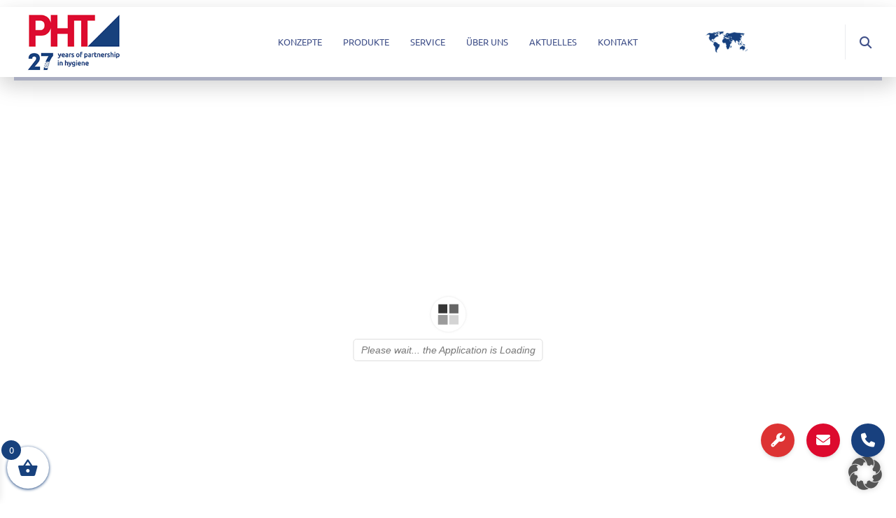

--- FILE ---
content_type: text/html; charset=UTF-8
request_url: https://pht.group/3d-flip-book/pht-technology-brochure/
body_size: 35852
content:
<!DOCTYPE html>
<html lang="de-DE">
<head>
      <meta charset="UTF-8">
    <meta http-equiv="X-UA-Compatible" content="IE=edge">
    <meta name="viewport" content="width=device-width, initial-scale=1">
        <title>PHT Technology brochure &#8211; PHT Group</title><link rel="preload" data-rocket-preload as="image" href="https://pht.group/wp-content/uploads/2024/10/3-PHT-Labels-2025.png" imagesrcset="https://pht.group/wp-content/uploads/2024/10/3-PHT-Labels-2025.png 400w, https://pht.group/wp-content/uploads/2024/10/3-PHT-Labels-2025-300x119.png 300w" imagesizes="(max-width: 400px) 100vw, 400px" fetchpriority="high">
<meta name='robots' content='max-image-preview:large' />
<link rel='dns-prefetch' href='//use.fontawesome.com' />
<link rel="alternate" type="application/rss+xml" title="PHT Group &raquo; Feed" href="https://pht.group/feed/" />
<link rel="alternate" title="oEmbed (JSON)" type="application/json+oembed" href="https://pht.group/wp-json/oembed/1.0/embed?url=https%3A%2F%2Fpht.group%2F3d-flip-book%2Fpht-technology-brochure%2F" />
<link rel="alternate" title="oEmbed (XML)" type="text/xml+oembed" href="https://pht.group/wp-json/oembed/1.0/embed?url=https%3A%2F%2Fpht.group%2F3d-flip-book%2Fpht-technology-brochure%2F&#038;format=xml" />
<style id='wp-img-auto-sizes-contain-inline-css' type='text/css'>
img:is([sizes=auto i],[sizes^="auto," i]){contain-intrinsic-size:3000px 1500px}
/*# sourceURL=wp-img-auto-sizes-contain-inline-css */
</style>
<link data-minify="1" rel='stylesheet' id='sponsors-carousel-css' href='https://pht.group/wp-content/cache/min/1/wp-content/plugins/sponsors-carousel/css/sponsors-carousel.css?ver=1768416057' type='text/css' media='all' />
<link data-minify="1" rel='stylesheet' id='pt-cv-public-style-css' href='https://pht.group/wp-content/cache/min/1/wp-content/plugins/content-views-query-and-display-post-page/public/assets/css/cv.css?ver=1768416057' type='text/css' media='all' />
<link rel='stylesheet' id='modal-window-css' href='https://pht.group/wp-content/plugins/modal-window/public/assets/css/modal.min.css?ver=6.2.3' type='text/css' media='all' />
<link data-minify="1" rel='stylesheet' id='tps-super-font-awesome-css-css' href='https://pht.group/wp-content/cache/min/1/wp-content/plugins/super-testimonial/frontend/css/font-awesome.css?ver=1768416057' type='text/css' media='all' />
<link rel='stylesheet' id='tps-super-owl.carousel-css-css' href='https://pht.group/wp-content/cache/background-css/1/pht.group/wp-content/plugins/super-testimonial/frontend/css/owl.carousel.min.css?ver=6.9&wpr_t=1769345670' type='text/css' media='all' />
<link data-minify="1" rel='stylesheet' id='tps-super-style-css-css' href='https://pht.group/wp-content/cache/background-css/1/pht.group/wp-content/cache/min/1/wp-content/plugins/super-testimonial/frontend/css/theme-style.css?ver=1768416057&wpr_t=1769345670' type='text/css' media='all' />
<link data-minify="1" rel='stylesheet' id='font-awesome-css' href='https://pht.group/wp-content/cache/min/1/wp-content/plugins/visualcomposer/assets/lib/bower/font-awesome/css/font-awesome.min.css?ver=1768416057' type='text/css' media='all' />
<link data-minify="1" rel='stylesheet' id='ufw-style-css' href='https://pht.group/wp-content/cache/min/1/wp-content/plugins/ultimate-floating-widgets/public/css/style.css?ver=1768416057' type='text/css' media='all' />
<link rel='stylesheet' id='ufw-anim-css' href='https://pht.group/wp-content/plugins/ultimate-floating-widgets/public/css/animate.min.css?ver=6.9' type='text/css' media='all' />
<link data-minify="1" rel='stylesheet' id='ufw-fontawesome-css' href='https://pht.group/wp-content/cache/min/1/releases/v6.7.2/css/all.css?ver=1768416057' type='text/css' media='all' />
<link data-minify="1" rel='stylesheet' id='woocommerce-layout-css' href='https://pht.group/wp-content/cache/min/1/wp-content/plugins/woocommerce/assets/css/woocommerce-layout.css?ver=1768416057' type='text/css' media='all' />
<link data-minify="1" rel='stylesheet' id='woocommerce-smallscreen-css' href='https://pht.group/wp-content/cache/min/1/wp-content/plugins/woocommerce/assets/css/woocommerce-smallscreen.css?ver=1768416057' type='text/css' media='only screen and (max-width: 768px)' />
<link data-minify="1" rel='stylesheet' id='woocommerce-general-css' href='https://pht.group/wp-content/cache/background-css/1/pht.group/wp-content/cache/min/1/wp-content/plugins/woocommerce/assets/css/woocommerce.css?ver=1768416057&wpr_t=1769345670' type='text/css' media='all' />
<style id='woocommerce-inline-inline-css' type='text/css'>
.woocommerce form .form-row .required { visibility: visible; }
/*# sourceURL=woocommerce-inline-inline-css */
</style>
<link data-minify="1" rel='stylesheet' id='wpim-style-css' href='https://pht.group/wp-content/cache/min/1/wp-content/plugins/wp-image-makers-easy-hotspot-solution/assets/css/front.css?ver=1768416057' type='text/css' media='all' />
<style id='wpim-style-inline-css' type='text/css'>
.wpim-2101__c5{top:183.99998474121px;left:524.25px}.wpim-2101__c5 .wpim-marker__icon{width:30px;height:30px;border-radius:100%;border-width:1px;border-style:solid;border-color:#12417d;transform:rotate(0deg);background-color:#12417d;color:#ffffff;font-size:18px;line-height:30px;}.wpim-2101__c7{top:265.99998474121px;left:356.84997558594px}.wpim-2101__c7 .wpim-marker__icon{width:30px;height:30px;border-radius:100%;border-width:1px;border-style:solid;border-color:#12417d;transform:rotate(0deg);background-color:#12417d;color:#ffffff;font-size:18px;line-height:30px;box-shadow:1px 1px 0px #dddddd;}.wpim-2101__c9{top:83.999984741211px;left:379.04998779297px}.wpim-2101__c9 .wpim-marker__icon{width:30px;height:30px;border-radius:100%;border-width:1px;border-style:solid;border-color:#12417d;transform:rotate(0deg);background-color:#12417d;color:#ffffff;font-size:18px;line-height:30px;box-shadow:1px 1px 0px #dddddd;}.wpim-2101__c11{top:263.99998474121px;left:169.60000610352px}.wpim-2101__c11 .wpim-marker__icon{width:30px;height:30px;border-radius:100%;border-width:1px;border-style:solid;border-color:#12417d;transform:rotate(0deg);background-color:#12417d;color:#ffffff;font-size:18px;line-height:30px;box-shadow:1px 1px 0px #dddddd;}.wpim-2101__c13{top:206.99998474121px;left:63.5px}.wpim-2101__c13 .wpim-marker__icon{width:30px;height:30px;border-radius:100%;border-width:1px;border-style:solid;border-color:#12417d;transform:rotate(0deg);background-color:#12417d;color:#ffffff;font-size:18px;line-height:30px;box-shadow:1px 1px 0px #dddddd;}.wpim-2101__c15{top:88.999984741211px;left:127.04998779297px}.wpim-2101__c15 .wpim-marker__icon{width:30px;height:30px;border-radius:100%;border-width:1px;border-style:solid;border-color:#12417d;transform:rotate(0deg);background-color:#12417d;color:#ffffff;font-size:18px;line-height:30px;box-shadow:1px 1px 0px #dddddd;}.wpim-3658__c5{top:50%;left:85%}.wpim-3658__c5 .wpim-marker__icon{width:30px;height:30px;border-radius:100%;border-width:1px;border-style:solid;border-color:#12417d;transform:rotate(0deg);background-color:#12417d;color:#ffffff;font-size:18px;line-height:30px;}.wpim-3658__c7{top:72%;left:57%}.wpim-3658__c7 .wpim-marker__icon{width:30px;height:30px;border-radius:100%;border-width:1px;border-style:solid;border-color:#12417d;transform:rotate(0deg);background-color:#12417d;color:#ffffff;font-size:18px;line-height:30px;box-shadow:1px 1px 0px #dddddd;}.wpim-3658__c9{top:24%;left:61%}.wpim-3658__c9 .wpim-marker__icon{width:30px;height:30px;border-radius:100%;border-width:1px;border-style:solid;border-color:#12417d;transform:rotate(0deg);background-color:#12417d;color:#ffffff;font-size:18px;line-height:30px;box-shadow:1px 1px 0px #dddddd;}.wpim-3658__c11{top:73%;left:32%}.wpim-3658__c11 .wpim-marker__icon{width:30px;height:30px;border-radius:100%;border-width:1px;border-style:solid;border-color:#12417d;transform:rotate(0deg);background-color:#12417d;color:#ffffff;font-size:18px;line-height:30px;box-shadow:1px 1px 0px #dddddd;}.wpim-3658__c13{top:57%;left:10%}.wpim-3658__c13 .wpim-marker__icon{width:30px;height:30px;border-radius:100%;border-width:1px;border-style:solid;border-color:#12417d;transform:rotate(0deg);background-color:#12417d;color:#ffffff;font-size:18px;line-height:30px;box-shadow:1px 1px 0px #dddddd;}.wpim-3658__c15{top:25%;left:21%}.wpim-3658__c15 .wpim-marker__icon{width:30px;height:30px;border-radius:100%;border-width:1px;border-style:solid;border-color:#12417d;transform:rotate(0deg);background-color:#12417d;color:#ffffff;font-size:18px;line-height:30px;box-shadow:1px 1px 0px #dddddd;}.wpim-3678__c5{top:50%;left:85%}.wpim-3678__c5 .wpim-marker__icon{width:30px;height:30px;border-radius:100%;border-width:1px;border-style:solid;border-color:#12417d;transform:rotate(0deg);background-color:#12417d;color:#ffffff;font-size:18px;line-height:30px;}.wpim-3678__c7{top:72%;left:57%}.wpim-3678__c7 .wpim-marker__icon{width:30px;height:30px;border-radius:100%;border-width:1px;border-style:solid;border-color:#12417d;transform:rotate(0deg);background-color:#12417d;color:#ffffff;font-size:18px;line-height:30px;box-shadow:1px 1px 0px #dddddd;}.wpim-3678__c9{top:24%;left:61%}.wpim-3678__c9 .wpim-marker__icon{width:30px;height:30px;border-radius:100%;border-width:1px;border-style:solid;border-color:#12417d;transform:rotate(0deg);background-color:#12417d;color:#ffffff;font-size:18px;line-height:30px;box-shadow:1px 1px 0px #dddddd;}.wpim-3678__c11{top:73%;left:32%}.wpim-3678__c11 .wpim-marker__icon{width:30px;height:30px;border-radius:100%;border-width:1px;border-style:solid;border-color:#12417d;transform:rotate(0deg);background-color:#12417d;color:#ffffff;font-size:18px;line-height:30px;box-shadow:1px 1px 0px #dddddd;}.wpim-3678__c13{top:57%;left:10%}.wpim-3678__c13 .wpim-marker__icon{width:30px;height:30px;border-radius:100%;border-width:1px;border-style:solid;border-color:#12417d;transform:rotate(0deg);background-color:#12417d;color:#ffffff;font-size:18px;line-height:30px;box-shadow:1px 1px 0px #dddddd;}.wpim-3678__c15{top:25%;left:21%}.wpim-3678__c15 .wpim-marker__icon{width:30px;height:30px;border-radius:100%;border-width:1px;border-style:solid;border-color:#12417d;transform:rotate(0deg);background-color:#12417d;color:#ffffff;font-size:18px;line-height:30px;box-shadow:1px 1px 0px #dddddd;}.wpim-8509__c398{top:354px;left:803px}.wpim-8509__c398 .wpim-marker__icon{width:30px;height:30px;border-radius:100%;border-width:2px;border-style:solid;border-color:#fff;transform:rotate(0deg);background-color:#3F51B5;color:#fff;font-size:14px;line-height:30px;}.wpim-8509__c400{top:369.00001525879px;left:1170px}.wpim-8509__c400 .wpim-marker__icon{width:30px;height:30px;border-radius:100%;border-width:2px;border-style:solid;border-color:#fff;transform:rotate(0deg);background-color:#3F51B5;color:#fff;font-size:14px;line-height:30px;}
/*# sourceURL=wpim-style-inline-css */
</style>
<link data-minify="1" rel='stylesheet' id='animate-css' href='https://pht.group/wp-content/cache/min/1/wp-content/plugins/wp-image-makers-easy-hotspot-solution/assets/css/animate.css?ver=1768416057' type='text/css' media='all' />
<link data-minify="1" rel='stylesheet' id='dashicons-css' href='https://pht.group/wp-content/cache/min/1/wp-includes/css/dashicons.min.css?ver=1768416057' type='text/css' media='all' />
<link rel='stylesheet' id='wpml-menu-item-0-css' href='https://pht.group/wp-content/plugins/sitepress-multilingual-cms/templates/language-switchers/menu-item/style.min.css?ver=1' type='text/css' media='all' />
<link data-minify="1" rel='stylesheet' id='cms-navigation-style-base-css' href='https://pht.group/wp-content/cache/min/1/wp-content/plugins/wpml-cms-nav/res/css/cms-navigation-base.css?ver=1768416057' type='text/css' media='screen' />
<link data-minify="1" rel='stylesheet' id='cms-navigation-style-css' href='https://pht.group/wp-content/cache/background-css/1/pht.group/wp-content/cache/min/1/wp-content/plugins/wpml-cms-nav/res/css/cms-navigation.css?ver=1768416057&wpr_t=1769345670' type='text/css' media='screen' />
<link data-minify="1" rel='stylesheet' id='xoo-wsc-fonts-css' href='https://pht.group/wp-content/cache/min/1/wp-content/plugins/side-cart-woocommerce/assets/css/xoo-wsc-fonts.css?ver=1768416057' type='text/css' media='all' />
<link data-minify="1" rel='stylesheet' id='xoo-wsc-style-css' href='https://pht.group/wp-content/cache/min/1/wp-content/plugins/side-cart-woocommerce/assets/css/xoo-wsc-style.css?ver=1768416057' type='text/css' media='all' />
<style id='xoo-wsc-style-inline-css' type='text/css'>




.xoo-wsc-ft-buttons-cont a.xoo-wsc-ft-btn, .xoo-wsc-container .xoo-wsc-btn {
	background-color: #17417d;
	color: #ffffff;
	border: 2px solid #ffffff;
	padding: 10px 20px;
}

.xoo-wsc-ft-buttons-cont a.xoo-wsc-ft-btn:hover, .xoo-wsc-container .xoo-wsc-btn:hover {
	background-color: #ffffff;
	color: #000000;
	border: 2px solid #000000;
}

 

.xoo-wsc-footer{
	background-color: #ffffff;
	color: #000000;
	padding: 10px 20px;
	box-shadow: 0 -5px 10px #0000001a;
}

.xoo-wsc-footer, .xoo-wsc-footer a, .xoo-wsc-footer .amount{
	font-size: 18px;
}

.xoo-wsc-btn .amount{
	color: #ffffff}

.xoo-wsc-btn:hover .amount{
	color: #000000;
}

.xoo-wsc-ft-buttons-cont{
	grid-template-columns: auto;
}

.xoo-wsc-basket{
	bottom: 12px;
	left: 0px;
	background-color: #ffffff;
	color: #17417d;
	box-shadow: 0 1px 4px 0;
	border-radius: 50%;
	display: flex;
	width: 60px;
	height: 60px;
}


.xoo-wsc-bki{
	font-size: 30px}

.xoo-wsc-items-count{
	top: -9px;
	left: -8px;
}

.xoo-wsc-items-count, .xoo-wsch-items-count{
	background-color: #17417d;
	color: #ffffff;
}

.xoo-wsc-container, .xoo-wsc-slider{
	max-width: 320px;
	left: -320px;
	top: 0;bottom: 0;
	bottom: 0;
	font-family: }


.xoo-wsc-cart-active .xoo-wsc-container, .xoo-wsc-slider-active .xoo-wsc-slider{
	left: 0;
}


.xoo-wsc-cart-active .xoo-wsc-basket{
	left: 320px;
}

.xoo-wsc-slider{
	right: -320px;
}

span.xoo-wsch-close {
    font-size: 16px;
}

	.xoo-wsch-top{
		justify-content: center;
	}
	span.xoo-wsch-close {
	    right: 10px;
	}

.xoo-wsch-text{
	font-size: 20px;
}

.xoo-wsc-header{
	color: #000000;
	background-color: #ffffff;
	border-bottom: 2px solid #eee;
	padding: 15px 15px;
}


.xoo-wsc-body{
	background-color: #ffffff;
}

.xoo-wsc-products:not(.xoo-wsc-pattern-card), .xoo-wsc-products:not(.xoo-wsc-pattern-card) span.amount, .xoo-wsc-products:not(.xoo-wsc-pattern-card) a{
	font-size: 16px;
	color: #000000;
}

.xoo-wsc-products:not(.xoo-wsc-pattern-card) .xoo-wsc-product{
	padding: 20px 15px;
	margin: 0;
	border-radius: 0px;
	box-shadow: 0 0;
	background-color: transparent;
}

.xoo-wsc-sum-col{
	justify-content: center;
}


/** Shortcode **/
.xoo-wsc-sc-count{
	background-color: #000000;
	color: #ffffff;
}

.xoo-wsc-sc-bki{
	font-size: 28px;
	color: #000000;
}
.xoo-wsc-sc-cont{
	color: #000000;
}


.xoo-wsc-product dl.variation {
	display: block;
}


.xoo-wsc-product-cont{
	padding: 10px 10px;
}

.xoo-wsc-products:not(.xoo-wsc-pattern-card) .xoo-wsc-img-col{
	width: 30%;
}

.xoo-wsc-pattern-card .xoo-wsc-img-col img{
	max-width: 100%;
	height: auto;
}

.xoo-wsc-products:not(.xoo-wsc-pattern-card) .xoo-wsc-sum-col{
	width: 70%;
}

.xoo-wsc-pattern-card .xoo-wsc-product-cont{
	width: 50% 
}

@media only screen and (max-width: 600px) {
	.xoo-wsc-pattern-card .xoo-wsc-product-cont  {
		width: 50%;
	}
}


.xoo-wsc-pattern-card .xoo-wsc-product{
	border: 0;
	box-shadow: 0px 10px 15px -12px #0000001a;
}


.xoo-wsc-sm-front{
	background-color: #eee;
}
.xoo-wsc-pattern-card, .xoo-wsc-sm-front{
	border-bottom-left-radius: 5px;
	border-bottom-right-radius: 5px;
}
.xoo-wsc-pattern-card, .xoo-wsc-img-col img, .xoo-wsc-img-col, .xoo-wsc-sm-back-cont{
	border-top-left-radius: 5px;
	border-top-right-radius: 5px;
}
.xoo-wsc-sm-back{
	background-color: #fff;
}
.xoo-wsc-pattern-card, .xoo-wsc-pattern-card a, .xoo-wsc-pattern-card .amount{
	font-size: 16px;
}

.xoo-wsc-sm-front, .xoo-wsc-sm-front a, .xoo-wsc-sm-front .amount{
	color: #000;
}

.xoo-wsc-sm-back, .xoo-wsc-sm-back a, .xoo-wsc-sm-back .amount{
	color: #000;
}


.magictime {
    animation-duration: 0.5s;
}



span.xoo-wsch-items-count{
	height: 20px;
	line-height: 20px;
	width: 20px;
}

span.xoo-wsch-icon{
	font-size: 30px
}

.xoo-wsc-smr-del{
	font-size: 16px
}
/*# sourceURL=xoo-wsc-style-inline-css */
</style>
<link rel='stylesheet' id='flipbox-css' href='https://pht.group/wp-content/themes/uoncorp/css/flipbox.min.css?ver=6.9' type='text/css' media='all' />
<link data-minify="1" rel='stylesheet' id='timeline-css' href='https://pht.group/wp-content/cache/min/1/wp-content/themes/uoncorp/css/timeline.css?ver=1768416057' type='text/css' media='all' />
<link rel='stylesheet' id='odometer-css' href='https://pht.group/wp-content/themes/uoncorp/css/odometer.min.css?ver=6.9' type='text/css' media='all' />
<link rel='stylesheet' id='swiper-css' href='https://pht.group/wp-content/themes/uoncorp/css/swiper.min.css?ver=6.9' type='text/css' media='all' />
<link rel='stylesheet' id='bootstrap-css' href='https://pht.group/wp-content/themes/uoncorp/css/bootstrap.min.css?ver=6.9' type='text/css' media='all' />
<link data-minify="1" rel='stylesheet' id='uoncorp-css-css' href='https://pht.group/wp-content/cache/background-css/1/pht.group/wp-content/cache/min/1/wp-content/themes/uoncorp/css/style.css?ver=1768416057&wpr_t=1769345670' type='text/css' media='all' />
<link data-minify="1" rel='stylesheet' id='uoncorp-style-css' href='https://pht.group/wp-content/cache/min/1/wp-content/themes/uoncorp-child/style.css?ver=1768416057' type='text/css' media='all' />
<link data-minify="1" rel='stylesheet' id='borlabs-cookie-custom-css' href='https://pht.group/wp-content/cache/min/1/wp-content/cache/borlabs-cookie/1/borlabs-cookie-1-de.css?ver=1768416057' type='text/css' media='all' />
<style id='rocket-lazyload-inline-css' type='text/css'>
.rll-youtube-player{position:relative;padding-bottom:56.23%;height:0;overflow:hidden;max-width:100%;}.rll-youtube-player:focus-within{outline: 2px solid currentColor;outline-offset: 5px;}.rll-youtube-player iframe{position:absolute;top:0;left:0;width:100%;height:100%;z-index:100;background:0 0}.rll-youtube-player img{bottom:0;display:block;left:0;margin:auto;max-width:100%;width:100%;position:absolute;right:0;top:0;border:none;height:auto;-webkit-transition:.4s all;-moz-transition:.4s all;transition:.4s all}.rll-youtube-player img:hover{-webkit-filter:brightness(75%)}.rll-youtube-player .play{height:100%;width:100%;left:0;top:0;position:absolute;background:var(--wpr-bg-d73e5621-18ee-4732-aa81-cbf2ca0ec49e) no-repeat center;background-color: transparent !important;cursor:pointer;border:none;}
/*# sourceURL=rocket-lazyload-inline-css */
</style>
<script type="text/javascript" src="https://pht.group/wp-includes/js/jquery/jquery.min.js?ver=3.7.1" id="jquery-core-js"></script>
<script type="text/javascript" id="3d-flip-book-client-locale-loader-js-extra">
/* <![CDATA[ */
var FB3D_CLIENT_LOCALE = {"ajaxurl":"https://pht.group/wp-admin/admin-ajax.php","dictionary":{"Table of contents":"Table of contents","Close":"Close","Bookmarks":"Bookmarks","Thumbnails":"Thumbnails","Search":"Search","Share":"Share","Facebook":"Facebook","Twitter":"Twitter","Email":"Email","Play":"Play","Previous page":"Previous page","Next page":"Next page","Zoom in":"Zoom in","Zoom out":"Zoom out","Fit view":"Fit view","Auto play":"Auto play","Full screen":"Full screen","More":"More","Smart pan":"Smart pan","Single page":"Single page","Sounds":"Sounds","Stats":"Stats","Print":"Print","Download":"Download","Goto first page":"Goto first page","Goto last page":"Goto last page"},"images":"https://pht.group/wp-content/plugins/interactive-3d-flipbook-powered-physics-engine/assets/images/","jsData":{"urls":[],"posts":{"ids_mis":[],"ids":[]},"pages":[],"firstPages":[],"bookCtrlProps":[],"bookTemplates":[]},"key":"3d-flip-book","pdfJS":{"pdfJsLib":"https://pht.group/wp-content/plugins/interactive-3d-flipbook-powered-physics-engine/assets/js/pdf.min.js?ver=4.3.136","pdfJsWorker":"https://pht.group/wp-content/plugins/interactive-3d-flipbook-powered-physics-engine/assets/js/pdf.worker.js?ver=4.3.136","stablePdfJsLib":"https://pht.group/wp-content/plugins/interactive-3d-flipbook-powered-physics-engine/assets/js/stable/pdf.min.js?ver=2.5.207","stablePdfJsWorker":"https://pht.group/wp-content/plugins/interactive-3d-flipbook-powered-physics-engine/assets/js/stable/pdf.worker.js?ver=2.5.207","pdfJsCMapUrl":"https://pht.group/wp-content/plugins/interactive-3d-flipbook-powered-physics-engine/assets/cmaps/"},"cacheurl":"https://pht.group/wp-content/uploads/3d-flip-book/cache/","pluginsurl":"https://pht.group/wp-content/plugins/","pluginurl":"https://pht.group/wp-content/plugins/interactive-3d-flipbook-powered-physics-engine/","thumbnailSize":{"width":"150","height":"150"},"version":"1.16.17"};
//# sourceURL=3d-flip-book-client-locale-loader-js-extra
/* ]]> */
</script>
<script data-minify="1" type="text/javascript" src="https://pht.group/wp-content/cache/min/1/wp-content/plugins/interactive-3d-flipbook-powered-physics-engine/assets/js/client-locale-loader.js?ver=1768416057" id="3d-flip-book-client-locale-loader-js" async="async" data-wp-strategy="async"></script>
<script type="text/javascript" src="https://pht.group/wp-content/plugins/sponsors-carousel/js/jquery.jcarousel.min.js?ver=4.01" id="jcarousel-js"></script>
<script type="text/javascript" src="https://pht.group/wp-content/plugins/sponsors-carousel/js/jquery.jcarousel-autoscroll.min.js?ver=4.01" id="jcarousel-autoscroll-js"></script>
<script data-minify="1" type="text/javascript" src="https://pht.group/wp-content/cache/min/1/wp-content/plugins/sponsors-carousel/js/sponsors-carousel.js?ver=1768416057" id="sponsors-carousel-js"></script>
<script data-minify="1" type="text/javascript" src="https://pht.group/wp-content/cache/min/1/wp-content/plugins/ultimate-floating-widgets/public/js/script.js?ver=1768416057" id="ufw-script-js"></script>
<script type="text/javascript" src="https://pht.group/wp-content/plugins/woocommerce/assets/js/jquery-blockui/jquery.blockUI.min.js?ver=2.7.0-wc.10.4.3" id="wc-jquery-blockui-js" data-wp-strategy="defer"></script>
<script type="text/javascript" src="https://pht.group/wp-content/plugins/woocommerce/assets/js/js-cookie/js.cookie.min.js?ver=2.1.4-wc.10.4.3" id="wc-js-cookie-js" defer="defer" data-wp-strategy="defer"></script>
<script type="text/javascript" id="woocommerce-js-extra">
/* <![CDATA[ */
var woocommerce_params = {"ajax_url":"/wp-admin/admin-ajax.php","wc_ajax_url":"/?wc-ajax=%%endpoint%%","i18n_password_show":"Passwort anzeigen","i18n_password_hide":"Passwort ausblenden"};
//# sourceURL=woocommerce-js-extra
/* ]]> */
</script>
<script type="text/javascript" src="https://pht.group/wp-content/plugins/woocommerce/assets/js/frontend/woocommerce.min.js?ver=10.4.3" id="woocommerce-js" defer="defer" data-wp-strategy="defer"></script>
<script data-minify="1" type="text/javascript" src="https://pht.group/wp-content/cache/min/1/wp-content/plugins/wp-image-makers-easy-hotspot-solution/assets/js/front.js?ver=1768416057" id="wpim-js"></script>
<script type="text/javascript" id="wc-add-to-cart-js-extra">
/* <![CDATA[ */
var wc_add_to_cart_params = {"ajax_url":"/wp-admin/admin-ajax.php","wc_ajax_url":"/?wc-ajax=%%endpoint%%","i18n_view_cart":"Warenkorb anzeigen","cart_url":"https://pht.group/warenkorb/","is_cart":"","cart_redirect_after_add":"no"};
//# sourceURL=wc-add-to-cart-js-extra
/* ]]> */
</script>
<script type="text/javascript" src="https://pht.group/wp-content/plugins/woocommerce/assets/js/frontend/add-to-cart.min.js?ver=10.4.3" id="wc-add-to-cart-js" data-wp-strategy="defer"></script>
<script data-minify="1" type="text/javascript" src="https://pht.group/wp-content/cache/min/1/wp-content/plugins/visualcomposer/assets/js/vendors/woocommerce-add-to-cart.js?ver=1768416057" id="vc_woocommerce-add-to-cart-js-js"></script>
<script data-no-optimize="1" data-no-minify="1" data-cfasync="false" nowprocket type="text/javascript" src="https://pht.group/wp-content/cache/borlabs-cookie/1/borlabs-cookie-config-de.json.js?ver=3.3.23-144" id="borlabs-cookie-config-js"></script>
<script data-no-optimize="1" data-no-minify="1" data-cfasync="false" nowprocket type="text/javascript" src="https://pht.group/wp-content/plugins/borlabs-cookie/assets/javascript/borlabs-cookie-prioritize.min.js?ver=3.3.23" id="borlabs-cookie-prioritize-js"></script>
<link rel="https://api.w.org/" href="https://pht.group/wp-json/" /><link rel="EditURI" type="application/rsd+xml" title="RSD" href="https://pht.group/xmlrpc.php?rsd" />

<link rel="canonical" href="https://pht.group/3d-flip-book/pht-technology-brochure/" />
<link rel='shortlink' href='https://pht.group/?p=9159' />
<meta name="generator" content="WPML ver:4.8.6 stt:1,3,65,67,66;" />
	<noscript><style>.woocommerce-product-gallery{ opacity: 1 !important; }</style></noscript>
	<meta name="generator" content="Powered by WPBakery Page Builder - drag and drop page builder for WordPress."/>
<!--[if lte IE 9]><link rel="stylesheet" type="text/css" href="https://pht.group/wp-content/plugins/visualcomposer/assets/css/vc_lte_ie9.min.css" media="screen"><![endif]--><script nowprocket data-borlabs-cookie-script-blocker-ignore>
if ('0' === '1' && ('0' === '1' || '1' === '1')) {
	window['gtag_enable_tcf_support'] = true;
}
window.dataLayer = window.dataLayer || [];
function gtag(){dataLayer.push(arguments);}
gtag('set', 'developer_id.dYjRjMm', true);
if('0' === '1' || '1' === '1') {
	if (window.BorlabsCookieGoogleConsentModeDefaultSet !== true) {
        let getCookieValue = function (name) {
            return document.cookie.match('(^|;)\\s*' + name + '\\s*=\\s*([^;]+)')?.pop() || '';
        };
        let cookieValue = getCookieValue('borlabs-cookie-gcs');
        let consentsFromCookie = {};
        if (cookieValue !== '') {
            consentsFromCookie = JSON.parse(decodeURIComponent(cookieValue));
        }
        let defaultValues = {
            'ad_storage': 'denied',
            'ad_user_data': 'denied',
            'ad_personalization': 'denied',
            'analytics_storage': 'denied',
            'functionality_storage': 'denied',
            'personalization_storage': 'denied',
            'security_storage': 'denied',
            'wait_for_update': 500,
        };
        gtag('consent', 'default', { ...defaultValues, ...consentsFromCookie });
    }
    window.BorlabsCookieGoogleConsentModeDefaultSet = true;
    let borlabsCookieConsentChangeHandler = function () {
        window.dataLayer = window.dataLayer || [];
        if (typeof gtag !== 'function') { function gtag(){dataLayer.push(arguments);} }

        let getCookieValue = function (name) {
            return document.cookie.match('(^|;)\\s*' + name + '\\s*=\\s*([^;]+)')?.pop() || '';
        };
        let cookieValue = getCookieValue('borlabs-cookie-gcs');
        let consentsFromCookie = {};
        if (cookieValue !== '') {
            consentsFromCookie = JSON.parse(decodeURIComponent(cookieValue));
        }

        consentsFromCookie.ad_storage = BorlabsCookie.Consents.hasConsent('google-ads') ? 'granted' : 'denied';
		consentsFromCookie.ad_user_data = BorlabsCookie.Consents.hasConsent('google-ads') ? 'granted' : 'denied';
		consentsFromCookie.ad_personalization = BorlabsCookie.Consents.hasConsent('google-ads') ? 'granted' : 'denied';

        BorlabsCookie.CookieLibrary.setCookie(
            'borlabs-cookie-gcs',
            JSON.stringify(consentsFromCookie),
            BorlabsCookie.Settings.automaticCookieDomainAndPath.value ? '' : BorlabsCookie.Settings.cookieDomain.value,
            BorlabsCookie.Settings.cookiePath.value,
            BorlabsCookie.Cookie.getPluginCookie().expires,
            BorlabsCookie.Settings.cookieSecure.value,
            BorlabsCookie.Settings.cookieSameSite.value
        );
    }
    document.addEventListener('borlabs-cookie-consent-saved', borlabsCookieConsentChangeHandler);
    document.addEventListener('borlabs-cookie-handle-unblock', borlabsCookieConsentChangeHandler);
}
if('0' === '1') {
    gtag("js", new Date());

    gtag("config", "G-BE6XR3EJ34");

    (function (w, d, s, i) {
    var f = d.getElementsByTagName(s)[0],
        j = d.createElement(s);
    j.async = true;
    j.src =
        "https://www.googletagmanager.com/gtag/js?id=" + i;
    f.parentNode.insertBefore(j, f);
    })(window, document, "script", "G-BE6XR3EJ34");
}
</script><script nowprocket data-borlabs-cookie-script-blocker-ignore>
if ('0' === '1' && ('0' === '1' || '1' === '1')) {
    window['gtag_enable_tcf_support'] = true;
}
window.dataLayer = window.dataLayer || [];
if (typeof gtag !== 'function') {
    function gtag() {
        dataLayer.push(arguments);
    }
}
gtag('set', 'developer_id.dYjRjMm', true);
if ('0' === '1' || '1' === '1') {
    if (window.BorlabsCookieGoogleConsentModeDefaultSet !== true) {
        let getCookieValue = function (name) {
            return document.cookie.match('(^|;)\\s*' + name + '\\s*=\\s*([^;]+)')?.pop() || '';
        };
        let cookieValue = getCookieValue('borlabs-cookie-gcs');
        let consentsFromCookie = {};
        if (cookieValue !== '') {
            consentsFromCookie = JSON.parse(decodeURIComponent(cookieValue));
        }
        let defaultValues = {
            'ad_storage': 'denied',
            'ad_user_data': 'denied',
            'ad_personalization': 'denied',
            'analytics_storage': 'denied',
            'functionality_storage': 'denied',
            'personalization_storage': 'denied',
            'security_storage': 'denied',
            'wait_for_update': 500,
        };
        gtag('consent', 'default', { ...defaultValues, ...consentsFromCookie });
    }
    window.BorlabsCookieGoogleConsentModeDefaultSet = true;
    let borlabsCookieConsentChangeHandler = function () {
        window.dataLayer = window.dataLayer || [];
        if (typeof gtag !== 'function') { function gtag(){dataLayer.push(arguments);} }

        let getCookieValue = function (name) {
            return document.cookie.match('(^|;)\\s*' + name + '\\s*=\\s*([^;]+)')?.pop() || '';
        };
        let cookieValue = getCookieValue('borlabs-cookie-gcs');
        let consentsFromCookie = {};
        if (cookieValue !== '') {
            consentsFromCookie = JSON.parse(decodeURIComponent(cookieValue));
        }

        consentsFromCookie.analytics_storage = BorlabsCookie.Consents.hasConsent('google-analytics') ? 'granted' : 'denied';

        BorlabsCookie.CookieLibrary.setCookie(
            'borlabs-cookie-gcs',
            JSON.stringify(consentsFromCookie),
            BorlabsCookie.Settings.automaticCookieDomainAndPath.value ? '' : BorlabsCookie.Settings.cookieDomain.value,
            BorlabsCookie.Settings.cookiePath.value,
            BorlabsCookie.Cookie.getPluginCookie().expires,
            BorlabsCookie.Settings.cookieSecure.value,
            BorlabsCookie.Settings.cookieSameSite.value
        );
    }
    document.addEventListener('borlabs-cookie-consent-saved', borlabsCookieConsentChangeHandler);
    document.addEventListener('borlabs-cookie-handle-unblock', borlabsCookieConsentChangeHandler);
}
if ('0' === '1') {
    gtag("js", new Date());
    gtag("config", "AW-11000709200", {"anonymize_ip": true});

    (function (w, d, s, i) {
        var f = d.getElementsByTagName(s)[0],
            j = d.createElement(s);
        j.async = true;
        j.src =
            "https://www.googletagmanager.com/gtag/js?id=" + i;
        f.parentNode.insertBefore(j, f);
    })(window, document, "script", "AW-11000709200");
}
</script><script nowprocket data-no-optimize="1" data-no-minify="1" data-cfasync="false" data-borlabs-cookie-script-blocker-ignore>
if ('{{ iab-tcf-enabled }}' === '1' && ('0' === '1' || '1' === '1')) {
    window['gtag_enable_tcf_support'] = true;
}
window.dataLayer = window.dataLayer || [];
if (typeof gtag !== 'function') {
    function gtag() {
        dataLayer.push(arguments);
    }
}
gtag('set', 'developer_id.dYjRjMm', true);
if ('0' === '1' || '1' === '1') {
    if (window.BorlabsCookieGoogleConsentModeDefaultSet !== true) {
        let getCookieValue = function (name) {
            return document.cookie.match('(^|;)\\s*' + name + '\\s*=\\s*([^;]+)')?.pop() || '';
        };
        let cookieValue = getCookieValue('borlabs-cookie-gcs');
        let consentsFromCookie = {};
        if (cookieValue !== '') {
            consentsFromCookie = JSON.parse(decodeURIComponent(cookieValue));
        }
        let defaultValues = {
            'ad_storage': 'denied',
            'ad_user_data': 'denied',
            'ad_personalization': 'denied',
            'analytics_storage': 'denied',
            'functionality_storage': 'denied',
            'personalization_storage': 'denied',
            'security_storage': 'denied',
            'wait_for_update': 500,
        };
        gtag('consent', 'default', { ...defaultValues, ...consentsFromCookie });
    }
    window.BorlabsCookieGoogleConsentModeDefaultSet = true;
    let borlabsCookieConsentChangeHandler = function () {
        window.dataLayer = window.dataLayer || [];
        if (typeof gtag !== 'function') { function gtag(){dataLayer.push(arguments);} }

        let getCookieValue = function (name) {
            return document.cookie.match('(^|;)\\s*' + name + '\\s*=\\s*([^;]+)')?.pop() || '';
        };
        let cookieValue = getCookieValue('borlabs-cookie-gcs');
        let consentsFromCookie = {};
        if (cookieValue !== '') {
            consentsFromCookie = JSON.parse(decodeURIComponent(cookieValue));
        }

        consentsFromCookie.analytics_storage = BorlabsCookie.Consents.hasConsent('google-analytics-site-kit') ? 'granted' : 'denied';

        BorlabsCookie.CookieLibrary.setCookie(
            'borlabs-cookie-gcs',
            JSON.stringify(consentsFromCookie),
            BorlabsCookie.Settings.automaticCookieDomainAndPath.value ? '' : BorlabsCookie.Settings.cookieDomain.value,
            BorlabsCookie.Settings.cookiePath.value,
            BorlabsCookie.Cookie.getPluginCookie().expires,
            BorlabsCookie.Settings.cookieSecure.value,
            BorlabsCookie.Settings.cookieSameSite.value
        );
    }
    document.addEventListener('borlabs-cookie-consent-saved', borlabsCookieConsentChangeHandler);
    document.addEventListener('borlabs-cookie-handle-unblock', borlabsCookieConsentChangeHandler);
}
if ('0' === '1') {
    document.addEventListener('borlabs-cookie-after-init', function () {
		window.BorlabsCookie.Unblock.unblockScriptBlockerId('site-kit-analytics');
	});
}
</script><link rel="icon" href="https://pht.group/wp-content/uploads/2020/06/cropped-512-32x32.png" sizes="32x32" />
<link rel="icon" href="https://pht.group/wp-content/uploads/2020/06/cropped-512-192x192.png" sizes="192x192" />
<link rel="apple-touch-icon" href="https://pht.group/wp-content/uploads/2020/06/cropped-512-180x180.png" />
<meta name="msapplication-TileImage" content="https://pht.group/wp-content/uploads/2020/06/cropped-512-270x270.png" />
<style type="text/css">.woocommerce-cart-form .product-price, .woocommerce-cart-form .product-subtotal{ display: none; }.woocommerce-cart-form .coupon { display: none; } .woocommerce-cart-form .cart-collaterals, .checkout, .checkout-button, .wc-checkout { display: none !important; }.product-quantity, .quantity, .qty {
				display:none !important;
			}.product .price, .price, .woocommerce-mini-cart__total, .woocommerce-Price-amount, .price-wrapper {
						display:none !important;
					}</style>		<style type="text/css" id="wp-custom-css">
			/* custom */


/* ubuntu-300 - latin */
@font-face {
  font-family: 'Ubuntu';
  font-style: normal;
  font-weight: 300;
  src: url('https://pht.group/fonts/ubuntu-v19-latin-300.eot'); /* IE9 Compat Modes */
  src: local(''),
       url('https://pht.group/fonts/ubuntu-v19-latin-300.eot?#iefix') format('embedded-opentype'), /* IE6-IE8 */
       url('https://pht.group/fonts/ubuntu-v19-latin-300.woff2') format('woff2'), /* Super Modern Browsers */
       url('https://pht.group/fonts/ubuntu-v19-latin-300.woff') format('woff'), /* Modern Browsers */
       url('https://pht.group/fonts/ubuntu-v19-latin-300.ttf') format('truetype'), /* Safari, Android, iOS */
       url('https://pht.group/fonts/ubuntu-v19-latin-300.svg#Ubuntu') format('svg'); /* Legacy iOS */
}

/* ubuntu-300italic - latin */
@font-face {
  font-family: 'Ubuntu';
  font-style: italic;
  font-weight: 300;
  src: url('https://pht.group/fonts/ubuntu-v19-latin-300italic.eot'); /* IE9 Compat Modes */
  src: local(''),
       url('https://pht.group/fonts/ubuntu-v19-latin-300italic.eot?#iefix') format('embedded-opentype'), /* IE6-IE8 */
       url('https://pht.group/fonts/ubuntu-v19-latin-300italic.woff2') format('woff2'), /* Super Modern Browsers */
       url('https://pht.group/fonts/ubuntu-v19-latin-300italic.woff') format('woff'), /* Modern Browsers */
       url('https://pht.group/fonts/ubuntu-v19-latin-300italic.ttf') format('truetype'), /* Safari, Android, iOS */
       url('https://pht.group/fonts/ubuntu-v19-latin-300italic.svg#Ubuntu') format('svg'); /* Legacy iOS */
}

/* ubuntu-regular - latin */
@font-face {
  font-family: 'Ubuntu';
  font-style: normal;
  font-weight: 400;
  src: url('https://pht.group/fonts/ubuntu-v19-latin-regular.eot'); /* IE9 Compat Modes */
  src: local(''),
       url('https://pht.group/fonts/ubuntu-v19-latin-regular.eot?#iefix') format('embedded-opentype'), /* IE6-IE8 */
       url('https://pht.group/fonts/ubuntu-v19-latin-regular.woff2') format('woff2'), /* Super Modern Browsers */
       url('https://pht.group/fonts/ubuntu-v19-latin-regular.woff') format('woff'), /* Modern Browsers */
       url('https://pht.group/fonts/ubuntu-v19-latin-regular.ttf') format('truetype'), /* Safari, Android, iOS */
       url('https://pht.group/fonts/ubuntu-v19-latin-regular.svg#Ubuntu') format('svg'); /* Legacy iOS */
}

/* ubuntu-500 - latin */
@font-face {
  font-family: 'Ubuntu';
  font-style: normal;
  font-weight: 500;
  src: url('https://pht.group/fonts/ubuntu-v19-latin-500.eot'); /* IE9 Compat Modes */
  src: local(''),
       url('https://pht.group/fonts/ubuntu-v19-latin-500.eot?#iefix') format('embedded-opentype'), /* IE6-IE8 */
       url('https://pht.group/fonts/ubuntu-v19-latin-500.woff2') format('woff2'), /* Super Modern Browsers */
       url('https://pht.group/fonts/ubuntu-v19-latin-500.woff') format('woff'), /* Modern Browsers */
       url('https://pht.group/fonts/ubuntu-v19-latin-500.ttf') format('truetype'), /* Safari, Android, iOS */
       url('https://pht.group/fonts/ubuntu-v19-latin-500.svg#Ubuntu') format('svg'); /* Legacy iOS */
}

/* ubuntu-500italic - latin */
@font-face {
  font-family: 'Ubuntu';
  font-style: italic;
  font-weight: 500;
  src: url('https://pht.group/fonts/ubuntu-v19-latin-500italic.eot'); /* IE9 Compat Modes */
  src: local(''),
       url('https://pht.group/fonts/ubuntu-v19-latin-500italic.eot?#iefix') format('embedded-opentype'), /* IE6-IE8 */
       url('https://pht.group/fonts/ubuntu-v19-latin-500italic.woff2') format('woff2'), /* Super Modern Browsers */
       url('https://pht.group/fonts/ubuntu-v19-latin-500italic.woff') format('woff'), /* Modern Browsers */
       url('https://pht.group/fonts/ubuntu-v19-latin-500italic.ttf') format('truetype'), /* Safari, Android, iOS */
       url('https://pht.group/fonts/ubuntu-v19-latin-500italic.svg#Ubuntu') format('svg'); /* Legacy iOS */
}

/* ubuntu-700 - latin */
@font-face {
  font-family: 'Ubuntu';
  font-style: normal;
  font-weight: 700;
  src: url('https://pht.group/fonts/ubuntu-v19-latin-700.eot'); /* IE9 Compat Modes */
  src: local(''),
       url('https://pht.group/fonts/ubuntu-v19-latin-700.eot?#iefix') format('embedded-opentype'), /* IE6-IE8 */
       url('https://pht.group/fonts/ubuntu-v19-latin-700.woff2') format('woff2'), /* Super Modern Browsers */
       url('https://pht.group/fonts/ubuntu-v19-latin-700.woff') format('woff'), /* Modern Browsers */
       url('https://pht.group/fonts/ubuntu-v19-latin-700.ttf') format('truetype'), /* Safari, Android, iOS */
       url('https://pht.group/fonts/ubuntu-v19-latin-700.svg#Ubuntu') format('svg'); /* Legacy iOS */
}

/* ubuntu-700italic - latin */
@font-face {
  font-family: 'Ubuntu';
  font-style: italic;
  font-weight: 700;
  src: url('https://pht.group/fonts/ubuntu-v19-latin-700italic.eot'); /* IE9 Compat Modes */
  src: local(''),
       url('https://pht.group/fonts/ubuntu-v19-latin-700italic.eot?#iefix') format('embedded-opentype'), /* IE6-IE8 */
       url('https://pht.group/fonts/ubuntu-v19-latin-700italic.woff2') format('woff2'), /* Super Modern Browsers */
       url('https://pht.group/fonts/ubuntu-v19-latin-700italic.woff') format('woff'), /* Modern Browsers */
       url('https://pht.group/fonts/ubuntu-v19-latin-700italic.ttf') format('truetype'), /* Safari, Android, iOS */
       url('https://pht.group/fonts/ubuntu-v19-latin-700italic.svg#Ubuntu') format('svg'); /* Legacy iOS */
}

.woocommerce-loop-product__title
{
	font-size:1em !important;
}

.header .navbar .container .nav-menu li a {
  font-weight: 400 !important;
}

#ufw_9
{
	right:145px !important;
}

.top_fcpfw_bottom, .fcpfw_apply_coupon_link, .fcpfw_coupon, .fcpfw_ship_txt, .fcpfw_total_tr_inner
{
	display:none;
}

.homeicon
{
	width:150px;
	height:150px;
}

.wpml-ls-menu-item .wpml-ls-flag {

    margin-right: 5px;
}


.menu-item-wpml-ls-18-de img
{margin-right:5px; }

.blog .post .post-image img, .standortmap img {
    height: auto;
}

.postid-13896 .flexslider img {
width:100%;
max-width:600px;
height:100%;}

.upsells h2:first-child
{
	font-size:1.4em !important;
}

.search-results .post-image  img
{
width:100%;
max-width:300px !important;
height:auto;
}

.open .logo img
{
width:150px;
	height:95px !important;
}


/* katalog */
.woocommerce table.shop_table, .actions {
  border: none !important;
}

#custom_html-9 h3
{
text-transform: none !important;
	color:white !important;
font-size:15px !important;
font-weight:400 !important;
	text-align:left;
}

.fa-cloud-download::before {
  font-family: FontAwesome;
    content: "\f095";
}


.product-price, .product-subtotal
{

	display:none !important;
}

.product-remove
{
	width:50px;
}
.woocommerce-cart table.cart img
{
	width:100px;
}

.woocommerce .cart .button, .woocommerce .cart input.button {
  float: left;
	margin-left:-12px;
}

.woocommerce ul.products li.product, .woocommerce-page ul.products li.product {
  float: left;
  margin: 0 .8% 1.992em 0;
  width: 25.05%;

}
.woocommerce ul.products li.product .woocommerce-loop-product__title
{
word-wrap: break-word;

}



.woocommerce ul.products li.product a img
{
	max-width:350px;
}

#tab-technische-daten ul

{
	margin-left:3em !important;
}



#tab-technische-daten ul,.woocommerce-product-details__short-description ul {
  list-style: none;
}

#tab-technische-daten ul li::before, .woocommerce-product-details__short-description ul li::before {
  content: "\25A0";
  color: #262D57;
  font-weight: bold;
  display: inline-block; 
  width: 1.5em;
  margin-left: -1em;
}


.woocommerce div.product form.cart .button:hover {
background:#B3B3B3;
}


.btn-primary {
  color: #fff;
  background-color: #17417D;
  border-color: #17417D;
}

#cookiebutton
{display: block !important;
border:solid 1px #ddd;}


.woocommerce:where(body:not(.woocommerce-block-theme-has-button-styles)) #respond input#submit.alt, .woocommerce:where(body:not(.woocommerce-block-theme-has-button-styles)) a.button.alt, .woocommerce:where(body:not(.woocommerce-block-theme-has-button-styles)) button.button.alt, .woocommerce:where(body:not(.woocommerce-block-theme-has-button-styles)) input.button.alt, :where(body:not(.woocommerce-block-theme-has-button-styles)) .woocommerce #respond input#submit.alt, :where(body:not(.woocommerce-block-theme-has-button-styles)) .woocommerce a.button.alt, :where(body:not(.woocommerce-block-theme-has-button-styles)) .woocommerce button.button.alt, :where(body:not(.woocommerce-block-theme-has-button-styles)) .woocommerce input.button.alt, .woocommerce a.button.alt:hover {
  background-color: #262D57;
  color: #fff;
		padding:20px;
}


.page-id-10298 .vc_btn3-style-custom
{
    display:none;
}

.woocommerce-cart-form__contents th
{
	background: #262D57;
	color:#FFF;
	border:none !important;
}


.woocommerce .cart .button, .woocommerce .cart input.button, .ajax_add_to_cart, .woocommerce a.button {
  background-color: #262D57;
  color: #fff;
	padding:10px;
	font-weight:normal !important;
	font-size:.8em !important;
	margin-bottom:20px;
	margin-right:20px !important;
	line-height:1.4em !important;
}

#enquiryButton {
  background-color: #B3B3B3 !important;
  color: #fff;
	padding:20px;
	font-weight:normal !important;
		width:200px;
	margin-bottom:20px;
}


#enquiryButton
{
		font-weight:normal;
	width:200px;
}
.woocommerce ul.cart_list li a, .woocommerce ul.product_list_widget li a
{
		font-weight:300 !important;

}
.related h2:nth-child(1)
{
	font-size:1.4em !important;
}

.single-product  .zoomImg
{
	width:100%;
	min-width:300px;
	height:auto;
}

#tab-description h2, .post-content h1
{
	font-size:1.4em !important;
}


.single-post .post-content h1
{
	font-size:2em !important;
}

.single-post .post-content h2
{
	font-size:1.8em;
}



.related .products
{
	float:left !important;
}

.related h2
{
width:100%;
	float:left;
}

.actions .button:nth-child(1), .checkout, .orderby, .woocommerce-result-count, .single-product .post-image, .type-product .woocommerce_catalog_product_button, #tab-description h2,  .xoo-wsc-qty-price
{
	display:none !important;
}

.woocommerce-catalog-mode-popup-title
{
	text-transform: uppercase !important;
  font-size: 1.4em !important;
  text-align: center;
	margin-bottom:1em;
}


.woocommerce div.product .woocommerce-tabs .panel {
  margin: 0 0 6em;
  padding: 0;
}


li.product-type-simple

{

	padding-right:30px !important;
}

.woocommerce-loop-product__title
{
	height:50px;
}

/* katalog end */


/* hisory 

.cd-timeline-navigation li .prev,
.cd-timeline-navigation li .next
{
	display:none;
}

*/

#wpcf7-f10281-o1 .wpcf7-form p
{
	line-height:16px !important;
	font-size:12px;
}

#wpcf7-f10281-o1 .wpcf7-form label {
  margin-bottom: 0 !important;
	font-weight:300 !important;
	font-size:12px;
}


#wpcf7-f10281-o1 .wpcf7-form  input[type=text] {
    height: 24px !important;
    border: 1px solid #eaebee;
    background: #fff;
    padding: 0 10px !important;
}

#ufw_5 .ufw_wb_inner
{
	padding:15px !important;
}


/* history end */

.fa-envelope
{
	color:white !important;
}

/* php 8 */
.page-header, .header .topbar, .mojosp-toggle-right, .post-content span, .content-box1 span
{
	display:none !important;
}
.navbar
{
	margin-top:10px !important;
}

#ufw_3 .ufw_btn {
  color: #e02d4a !important;
}

.slider .swiper-slide a {
  background: #EC0A33;
	border: solid 1px #EC0A33;
}


/* php 8 end */
.ufw_pp.ufw_p_br {
  bottom: 10.5em;
}

.ufw_title {
  background: #18407E;
  color: white;
	font-weight:normal;
	font-size:1.2em;
}


.slider .swiper-slide h6 {
  font-style: normal;

}

.testimonial-theme3-desc
{min-height:300px;

}

.hotspots-container .hotspots-image-container
{
	transition: opacity 5ms ease-in-out;
}


/* karte */

.sandwich-menu {
  width: 600px;
  height: 100%;
	background:white;
}

.sandwich-menu .logo img {
    height: 71px;
}

.hotspot-title 
{font-size: 1.2em !important;
	font-weight: normal;
	color: #999 !important;}

 .hotspot-content p {font-size: .9em;font-weight: normal;color: #999 !important;}



/* karte  end*/

.scrollup
{bottom:80px !important;}

/* popup */




#cover{
      position:fixed;
      top:0;
      left:0;
      background:rgba(0,0,0,0.6);
      z-index:5;
      width:100%;
      height:100%;
      display:none;
    }
    #loginScreen
    {
      height:95%;
      width:95%;
      margin:0 auto;
      position:relative;
      z-index:10;
      display:none;
    }
    #loginScreen:target, #loginScreen:target + #cover{
      display:block;
      opacity:2;
    }
    .cancel
    {
      display:block;
      position:absolute;
      top:3px;
      right:2px;
      background:rgb(245,245,245);
      color:black;
      height:30px;
      width:35px;
      font-size:30px;
      text-decoration:none;
      text-align:center;
      font-weight:bold;
    }










/* popup end */

	



.vc_custom_heading .vc_custom_1656915736120
{
	color:#DD0E31 !important;
}

.testimonial-rating
{
	display:none !important;
}


.col, .col-1, .col-10, .col-11, .col-12, .col-2, .col-3, .col-4, .col-5, .col-6, .col-7, .col-8, .col-9, .col-auto, .col-lg, .col-lg-1, .col-lg-10, .col-lg-11, .col-lg-12, .col-lg-2, .col-lg-3, .col-lg-4, .col-lg-5, .col-lg-6, .col-lg-7, .col-lg-8, .col-lg-9, .col-lg-auto, .col-md, .col-md-1, .col-md-10, .col-md-11, .col-md-12, .col-md-2, .col-md-3, .col-md-4, .col-md-5, .col-md-6, .col-md-7, .col-md-8, .col-md-9, .col-md-auto, .col-sm, .col-sm-1, .col-sm-10, .col-sm-11, .col-sm-12, .col-sm-2, .col-sm-3, .col-sm-4, .col-sm-5, .col-sm-6, .col-sm-7, .col-sm-8, .col-sm-9, .col-sm-auto, .col-xl, .col-xl-1, .col-xl-10, .col-xl-11, .col-xl-12, .col-xl-2, .col-xl-3, .col-xl-4, .col-xl-5, .col-xl-6, .col-xl-7, .col-xl-8, .col-xl-9, .col-xl-auto{
	float: left;
}



.featured-services .content-wrapper .container .content-box a img {
    height: 360px;
	width:auto;
}

.pt-cv-readmore {
    background-color: #405089 !important;

}

.pt-cv-wrapper .btn-success {
    color:#fff;
	border-color:#FFF;
}

.pt-cv-content-item
{
	margin-bottom:30px;
}

.pt-cv-wrapper .pagination > .active > a, .pt-cv-wrapper .pagination > .active > a:focus, .pt-cv-wrapper .pagination > .active > a:hover, .pt-cv-wrapper .pagination > .active > span, .pt-cv-wrapper .pagination > .active > span:focus, .pt-cv-wrapper .pagination > .active > span:hover {
  background-color: #405089 !important;
}

.pt-cv-wrapper .pagination > li > a, .pt-cv-wrapper .pagination > li > span {
    color: #405089;
}

.blog .post .post-content .post-cont ul {
    padding-left: 0;
}
.blog .post .post-content ul {
    padding-left: 0;
}
.csr{
float:left;margin-left:90px;}


#ufw_5
{
	z-index:1000000000000;
}

@media only screen and (max-width:599px) {

	.woocommerce-loop-product__title
{
	height:70px;
	font-size:.9em !important;
}
	
	
	
	.csr{float:left;
	width:100%;
margin-left:0px;
	display:block;}
	
	

	
	
	.column-full
	{

column-width:100%;
float:left;
	}
	

.sandwich-menu {
  width: 250px;
	padding:10px;
}
	
	.sandwich-menu .nav-menu li a {
    width: 100%;
    float: left;
    color: #000;
    font-weight: 600;
}
	
	.sandwich-menu .logo img {
    height: 51px;
		margin-top:50px;
}
	
	.sandwich-menu .nav-menu 
	{
		margin-bottom:10px;
	}
	
.sandwich-btn
	{
 visibility: visible;
	}
	
	
	.ufw_pp.ufw_p_br {
    bottom: 4.5em;
}

#ufw_8
{top:75%;
right:20px !important;
}
	
#ufw_9
{top:83%;
right:20px !important;
}
	

	
}


@media only screen and (min-width:600px) and (max-width:1600px) 
{

#ufw_8   {
    bottom: 4.5em;

}
	
	.ufw_pp.ufw_p_br {
    bottom: 4.5em;
}
	
	
	
}




@media only screen and (min-width:990px) 
{

.sandwich-btn
	{
 visibility: hidden;
	}
	
		
}







@media only screen and (min-width:690px) and (max-width:991px) 
{
	
.sandwich-menu {

    background: #17417D !important;
}
	
	
}		</style>
		<noscript><style type="text/css"> .wpb_animate_when_almost_visible { opacity: 1; }</style></noscript><noscript><style id="rocket-lazyload-nojs-css">.rll-youtube-player, [data-lazy-src]{display:none !important;}</style></noscript>	

<link data-minify="1" href="https://pht.group/wp-content/cache/min/1/wp-content/awesome/css/fontawesome.css?ver=1768416057" rel="stylesheet" />
<link data-minify="1" href="https://pht.group/wp-content/cache/min/1/wp-content/awesome/css/brands.css?ver=1768416057" rel="stylesheet" />
<link data-minify="1" href="https://pht.group/wp-content/cache/min/1/wp-content/awesome/css/solid.css?ver=1768416057" rel="stylesheet" />
	
<link data-minify="1" rel='stylesheet' id='wc-blocks-style-css' href='https://pht.group/wp-content/cache/min/1/wp-content/plugins/woocommerce/assets/client/blocks/wc-blocks.css?ver=1768416057' type='text/css' media='all' />
<link data-minify="1" rel='stylesheet' id='drawattention-plugin-styles-css' href='https://pht.group/wp-content/cache/min/1/wp-content/plugins/draw-attention-pro/public/assets/css/public.css?ver=1768416057' type='text/css' media='all' />
<link data-minify="1" rel='stylesheet' id='contact-form-7-css' href='https://pht.group/wp-content/cache/min/1/wp-content/plugins/contact-form-7/includes/css/styles.css?ver=1768416057' type='text/css' media='all' />
<style id="wpr-lazyload-bg-container"></style><style id="wpr-lazyload-bg-exclusion"></style>
<noscript>
<style id="wpr-lazyload-bg-nostyle">.owl-carousel .owl-video-play-icon{--wpr-bg-38674d19-e345-4c4e-91e6-8e4f01040266: url('https://pht.group/wp-content/plugins/super-testimonial/frontend/css/owl.video.play.png');}#ktsttestimonial_list_style .client_names{--wpr-bg-98b3283a-fef8-4ef4-9f79-fecc4efd70dd: url('https://pht.group/wp-content/plugins/super-testimonial/frontend/images/h3.png');}#ktsttestimonial_list_style .client_names_photo{--wpr-bg-5011a9f2-a73a-4d43-9ff6-86ed860943c2: url('https://pht.group/wp-content/plugins/super-testimonial/frontend/images/photo-bg.png');}#ktsttestimonial_list_style .client_content span.laquo{--wpr-bg-9a199262-8e5e-41ff-8ab0-46bad7fe0327: url('https://pht.group/wp-content/plugins/super-testimonial/frontend/images/laquo.png');}#ktsttestimonial_list_style .client_content span.raquo{--wpr-bg-73854a94-7cc2-428d-ba51-eabc235b9180: url('https://pht.group/wp-content/plugins/super-testimonial/frontend/images/raquo.png');}.woocommerce .blockUI.blockOverlay::before{--wpr-bg-941ce19f-7e8e-4f1d-9ce3-3395ea5aec28: url('https://pht.group/wp-content/plugins/woocommerce/assets/images/icons/loader.svg');}.woocommerce .loader::before{--wpr-bg-4fa828f5-04c9-43a4-b836-84ed89c00d7c: url('https://pht.group/wp-content/plugins/woocommerce/assets/images/icons/loader.svg');}#add_payment_method #payment div.payment_box .wc-credit-card-form-card-cvc.visa,#add_payment_method #payment div.payment_box .wc-credit-card-form-card-expiry.visa,#add_payment_method #payment div.payment_box .wc-credit-card-form-card-number.visa,.woocommerce-cart #payment div.payment_box .wc-credit-card-form-card-cvc.visa,.woocommerce-cart #payment div.payment_box .wc-credit-card-form-card-expiry.visa,.woocommerce-cart #payment div.payment_box .wc-credit-card-form-card-number.visa,.woocommerce-checkout #payment div.payment_box .wc-credit-card-form-card-cvc.visa,.woocommerce-checkout #payment div.payment_box .wc-credit-card-form-card-expiry.visa,.woocommerce-checkout #payment div.payment_box .wc-credit-card-form-card-number.visa{--wpr-bg-5e1793aa-2ddc-4212-be48-3c10e325f635: url('https://pht.group/wp-content/plugins/woocommerce/assets/images/icons/credit-cards/visa.svg');}#add_payment_method #payment div.payment_box .wc-credit-card-form-card-cvc.mastercard,#add_payment_method #payment div.payment_box .wc-credit-card-form-card-expiry.mastercard,#add_payment_method #payment div.payment_box .wc-credit-card-form-card-number.mastercard,.woocommerce-cart #payment div.payment_box .wc-credit-card-form-card-cvc.mastercard,.woocommerce-cart #payment div.payment_box .wc-credit-card-form-card-expiry.mastercard,.woocommerce-cart #payment div.payment_box .wc-credit-card-form-card-number.mastercard,.woocommerce-checkout #payment div.payment_box .wc-credit-card-form-card-cvc.mastercard,.woocommerce-checkout #payment div.payment_box .wc-credit-card-form-card-expiry.mastercard,.woocommerce-checkout #payment div.payment_box .wc-credit-card-form-card-number.mastercard{--wpr-bg-b6867947-8852-4d8b-b208-5f6a8f1b418c: url('https://pht.group/wp-content/plugins/woocommerce/assets/images/icons/credit-cards/mastercard.svg');}#add_payment_method #payment div.payment_box .wc-credit-card-form-card-cvc.laser,#add_payment_method #payment div.payment_box .wc-credit-card-form-card-expiry.laser,#add_payment_method #payment div.payment_box .wc-credit-card-form-card-number.laser,.woocommerce-cart #payment div.payment_box .wc-credit-card-form-card-cvc.laser,.woocommerce-cart #payment div.payment_box .wc-credit-card-form-card-expiry.laser,.woocommerce-cart #payment div.payment_box .wc-credit-card-form-card-number.laser,.woocommerce-checkout #payment div.payment_box .wc-credit-card-form-card-cvc.laser,.woocommerce-checkout #payment div.payment_box .wc-credit-card-form-card-expiry.laser,.woocommerce-checkout #payment div.payment_box .wc-credit-card-form-card-number.laser{--wpr-bg-adab05de-2e0a-4666-bc3a-246b9b0f5cd5: url('https://pht.group/wp-content/plugins/woocommerce/assets/images/icons/credit-cards/laser.svg');}#add_payment_method #payment div.payment_box .wc-credit-card-form-card-cvc.dinersclub,#add_payment_method #payment div.payment_box .wc-credit-card-form-card-expiry.dinersclub,#add_payment_method #payment div.payment_box .wc-credit-card-form-card-number.dinersclub,.woocommerce-cart #payment div.payment_box .wc-credit-card-form-card-cvc.dinersclub,.woocommerce-cart #payment div.payment_box .wc-credit-card-form-card-expiry.dinersclub,.woocommerce-cart #payment div.payment_box .wc-credit-card-form-card-number.dinersclub,.woocommerce-checkout #payment div.payment_box .wc-credit-card-form-card-cvc.dinersclub,.woocommerce-checkout #payment div.payment_box .wc-credit-card-form-card-expiry.dinersclub,.woocommerce-checkout #payment div.payment_box .wc-credit-card-form-card-number.dinersclub{--wpr-bg-38e8c1a5-073f-4486-9dc4-22e93dfdedfa: url('https://pht.group/wp-content/plugins/woocommerce/assets/images/icons/credit-cards/diners.svg');}#add_payment_method #payment div.payment_box .wc-credit-card-form-card-cvc.maestro,#add_payment_method #payment div.payment_box .wc-credit-card-form-card-expiry.maestro,#add_payment_method #payment div.payment_box .wc-credit-card-form-card-number.maestro,.woocommerce-cart #payment div.payment_box .wc-credit-card-form-card-cvc.maestro,.woocommerce-cart #payment div.payment_box .wc-credit-card-form-card-expiry.maestro,.woocommerce-cart #payment div.payment_box .wc-credit-card-form-card-number.maestro,.woocommerce-checkout #payment div.payment_box .wc-credit-card-form-card-cvc.maestro,.woocommerce-checkout #payment div.payment_box .wc-credit-card-form-card-expiry.maestro,.woocommerce-checkout #payment div.payment_box .wc-credit-card-form-card-number.maestro{--wpr-bg-a4fbeba9-0a23-4eea-8279-13965ce8a421: url('https://pht.group/wp-content/plugins/woocommerce/assets/images/icons/credit-cards/maestro.svg');}#add_payment_method #payment div.payment_box .wc-credit-card-form-card-cvc.jcb,#add_payment_method #payment div.payment_box .wc-credit-card-form-card-expiry.jcb,#add_payment_method #payment div.payment_box .wc-credit-card-form-card-number.jcb,.woocommerce-cart #payment div.payment_box .wc-credit-card-form-card-cvc.jcb,.woocommerce-cart #payment div.payment_box .wc-credit-card-form-card-expiry.jcb,.woocommerce-cart #payment div.payment_box .wc-credit-card-form-card-number.jcb,.woocommerce-checkout #payment div.payment_box .wc-credit-card-form-card-cvc.jcb,.woocommerce-checkout #payment div.payment_box .wc-credit-card-form-card-expiry.jcb,.woocommerce-checkout #payment div.payment_box .wc-credit-card-form-card-number.jcb{--wpr-bg-81facee0-b1cf-4e18-b718-7b5e114f8db9: url('https://pht.group/wp-content/plugins/woocommerce/assets/images/icons/credit-cards/jcb.svg');}#add_payment_method #payment div.payment_box .wc-credit-card-form-card-cvc.amex,#add_payment_method #payment div.payment_box .wc-credit-card-form-card-expiry.amex,#add_payment_method #payment div.payment_box .wc-credit-card-form-card-number.amex,.woocommerce-cart #payment div.payment_box .wc-credit-card-form-card-cvc.amex,.woocommerce-cart #payment div.payment_box .wc-credit-card-form-card-expiry.amex,.woocommerce-cart #payment div.payment_box .wc-credit-card-form-card-number.amex,.woocommerce-checkout #payment div.payment_box .wc-credit-card-form-card-cvc.amex,.woocommerce-checkout #payment div.payment_box .wc-credit-card-form-card-expiry.amex,.woocommerce-checkout #payment div.payment_box .wc-credit-card-form-card-number.amex{--wpr-bg-c4294670-e495-4f84-b527-e7266fb1fb1c: url('https://pht.group/wp-content/plugins/woocommerce/assets/images/icons/credit-cards/amex.svg');}#add_payment_method #payment div.payment_box .wc-credit-card-form-card-cvc.discover,#add_payment_method #payment div.payment_box .wc-credit-card-form-card-expiry.discover,#add_payment_method #payment div.payment_box .wc-credit-card-form-card-number.discover,.woocommerce-cart #payment div.payment_box .wc-credit-card-form-card-cvc.discover,.woocommerce-cart #payment div.payment_box .wc-credit-card-form-card-expiry.discover,.woocommerce-cart #payment div.payment_box .wc-credit-card-form-card-number.discover,.woocommerce-checkout #payment div.payment_box .wc-credit-card-form-card-cvc.discover,.woocommerce-checkout #payment div.payment_box .wc-credit-card-form-card-expiry.discover,.woocommerce-checkout #payment div.payment_box .wc-credit-card-form-card-number.discover{--wpr-bg-bbe6bc12-75c7-4412-8b33-fa006a9daee5: url('https://pht.group/wp-content/plugins/woocommerce/assets/images/icons/credit-cards/discover.svg');}#menu-wrap a.trigger,#menu-wrap a.trigger:hover,#menu-wrap a.trigger:visited{--wpr-bg-e9f07a3a-5041-4b4d-934a-040b5c182e98: url('https://pht.group/wp-content/plugins/wpml-cms-nav/res/img/cms-nav-dark-s.gif');}.testimonials{--wpr-bg-ec6f2f7c-ef6d-4908-b1b8-a0a0043b5971: url('https://pht.group/wp-content/themes/uoncorp/images/world-map.png');}.rll-youtube-player .play{--wpr-bg-d73e5621-18ee-4732-aa81-cbf2ca0ec49e: url('https://pht.group/wp-content/plugins/wp-rocket/assets/img/youtube.png');}</style>
</noscript>
<script type="application/javascript">const rocket_pairs = [{"selector":".owl-carousel .owl-video-play-icon","style":".owl-carousel .owl-video-play-icon{--wpr-bg-38674d19-e345-4c4e-91e6-8e4f01040266: url('https:\/\/pht.group\/wp-content\/plugins\/super-testimonial\/frontend\/css\/owl.video.play.png');}","hash":"38674d19-e345-4c4e-91e6-8e4f01040266","url":"https:\/\/pht.group\/wp-content\/plugins\/super-testimonial\/frontend\/css\/owl.video.play.png"},{"selector":"#ktsttestimonial_list_style .client_names","style":"#ktsttestimonial_list_style .client_names{--wpr-bg-98b3283a-fef8-4ef4-9f79-fecc4efd70dd: url('https:\/\/pht.group\/wp-content\/plugins\/super-testimonial\/frontend\/images\/h3.png');}","hash":"98b3283a-fef8-4ef4-9f79-fecc4efd70dd","url":"https:\/\/pht.group\/wp-content\/plugins\/super-testimonial\/frontend\/images\/h3.png"},{"selector":"#ktsttestimonial_list_style .client_names_photo","style":"#ktsttestimonial_list_style .client_names_photo{--wpr-bg-5011a9f2-a73a-4d43-9ff6-86ed860943c2: url('https:\/\/pht.group\/wp-content\/plugins\/super-testimonial\/frontend\/images\/photo-bg.png');}","hash":"5011a9f2-a73a-4d43-9ff6-86ed860943c2","url":"https:\/\/pht.group\/wp-content\/plugins\/super-testimonial\/frontend\/images\/photo-bg.png"},{"selector":"#ktsttestimonial_list_style .client_content span.laquo","style":"#ktsttestimonial_list_style .client_content span.laquo{--wpr-bg-9a199262-8e5e-41ff-8ab0-46bad7fe0327: url('https:\/\/pht.group\/wp-content\/plugins\/super-testimonial\/frontend\/images\/laquo.png');}","hash":"9a199262-8e5e-41ff-8ab0-46bad7fe0327","url":"https:\/\/pht.group\/wp-content\/plugins\/super-testimonial\/frontend\/images\/laquo.png"},{"selector":"#ktsttestimonial_list_style .client_content span.raquo","style":"#ktsttestimonial_list_style .client_content span.raquo{--wpr-bg-73854a94-7cc2-428d-ba51-eabc235b9180: url('https:\/\/pht.group\/wp-content\/plugins\/super-testimonial\/frontend\/images\/raquo.png');}","hash":"73854a94-7cc2-428d-ba51-eabc235b9180","url":"https:\/\/pht.group\/wp-content\/plugins\/super-testimonial\/frontend\/images\/raquo.png"},{"selector":".woocommerce .blockUI.blockOverlay","style":".woocommerce .blockUI.blockOverlay::before{--wpr-bg-941ce19f-7e8e-4f1d-9ce3-3395ea5aec28: url('https:\/\/pht.group\/wp-content\/plugins\/woocommerce\/assets\/images\/icons\/loader.svg');}","hash":"941ce19f-7e8e-4f1d-9ce3-3395ea5aec28","url":"https:\/\/pht.group\/wp-content\/plugins\/woocommerce\/assets\/images\/icons\/loader.svg"},{"selector":".woocommerce .loader","style":".woocommerce .loader::before{--wpr-bg-4fa828f5-04c9-43a4-b836-84ed89c00d7c: url('https:\/\/pht.group\/wp-content\/plugins\/woocommerce\/assets\/images\/icons\/loader.svg');}","hash":"4fa828f5-04c9-43a4-b836-84ed89c00d7c","url":"https:\/\/pht.group\/wp-content\/plugins\/woocommerce\/assets\/images\/icons\/loader.svg"},{"selector":"#add_payment_method #payment div.payment_box .wc-credit-card-form-card-cvc.visa,#add_payment_method #payment div.payment_box .wc-credit-card-form-card-expiry.visa,#add_payment_method #payment div.payment_box .wc-credit-card-form-card-number.visa,.woocommerce-cart #payment div.payment_box .wc-credit-card-form-card-cvc.visa,.woocommerce-cart #payment div.payment_box .wc-credit-card-form-card-expiry.visa,.woocommerce-cart #payment div.payment_box .wc-credit-card-form-card-number.visa,.woocommerce-checkout #payment div.payment_box .wc-credit-card-form-card-cvc.visa,.woocommerce-checkout #payment div.payment_box .wc-credit-card-form-card-expiry.visa,.woocommerce-checkout #payment div.payment_box .wc-credit-card-form-card-number.visa","style":"#add_payment_method #payment div.payment_box .wc-credit-card-form-card-cvc.visa,#add_payment_method #payment div.payment_box .wc-credit-card-form-card-expiry.visa,#add_payment_method #payment div.payment_box .wc-credit-card-form-card-number.visa,.woocommerce-cart #payment div.payment_box .wc-credit-card-form-card-cvc.visa,.woocommerce-cart #payment div.payment_box .wc-credit-card-form-card-expiry.visa,.woocommerce-cart #payment div.payment_box .wc-credit-card-form-card-number.visa,.woocommerce-checkout #payment div.payment_box .wc-credit-card-form-card-cvc.visa,.woocommerce-checkout #payment div.payment_box .wc-credit-card-form-card-expiry.visa,.woocommerce-checkout #payment div.payment_box .wc-credit-card-form-card-number.visa{--wpr-bg-5e1793aa-2ddc-4212-be48-3c10e325f635: url('https:\/\/pht.group\/wp-content\/plugins\/woocommerce\/assets\/images\/icons\/credit-cards\/visa.svg');}","hash":"5e1793aa-2ddc-4212-be48-3c10e325f635","url":"https:\/\/pht.group\/wp-content\/plugins\/woocommerce\/assets\/images\/icons\/credit-cards\/visa.svg"},{"selector":"#add_payment_method #payment div.payment_box .wc-credit-card-form-card-cvc.mastercard,#add_payment_method #payment div.payment_box .wc-credit-card-form-card-expiry.mastercard,#add_payment_method #payment div.payment_box .wc-credit-card-form-card-number.mastercard,.woocommerce-cart #payment div.payment_box .wc-credit-card-form-card-cvc.mastercard,.woocommerce-cart #payment div.payment_box .wc-credit-card-form-card-expiry.mastercard,.woocommerce-cart #payment div.payment_box .wc-credit-card-form-card-number.mastercard,.woocommerce-checkout #payment div.payment_box .wc-credit-card-form-card-cvc.mastercard,.woocommerce-checkout #payment div.payment_box .wc-credit-card-form-card-expiry.mastercard,.woocommerce-checkout #payment div.payment_box .wc-credit-card-form-card-number.mastercard","style":"#add_payment_method #payment div.payment_box .wc-credit-card-form-card-cvc.mastercard,#add_payment_method #payment div.payment_box .wc-credit-card-form-card-expiry.mastercard,#add_payment_method #payment div.payment_box .wc-credit-card-form-card-number.mastercard,.woocommerce-cart #payment div.payment_box .wc-credit-card-form-card-cvc.mastercard,.woocommerce-cart #payment div.payment_box .wc-credit-card-form-card-expiry.mastercard,.woocommerce-cart #payment div.payment_box .wc-credit-card-form-card-number.mastercard,.woocommerce-checkout #payment div.payment_box .wc-credit-card-form-card-cvc.mastercard,.woocommerce-checkout #payment div.payment_box .wc-credit-card-form-card-expiry.mastercard,.woocommerce-checkout #payment div.payment_box .wc-credit-card-form-card-number.mastercard{--wpr-bg-b6867947-8852-4d8b-b208-5f6a8f1b418c: url('https:\/\/pht.group\/wp-content\/plugins\/woocommerce\/assets\/images\/icons\/credit-cards\/mastercard.svg');}","hash":"b6867947-8852-4d8b-b208-5f6a8f1b418c","url":"https:\/\/pht.group\/wp-content\/plugins\/woocommerce\/assets\/images\/icons\/credit-cards\/mastercard.svg"},{"selector":"#add_payment_method #payment div.payment_box .wc-credit-card-form-card-cvc.laser,#add_payment_method #payment div.payment_box .wc-credit-card-form-card-expiry.laser,#add_payment_method #payment div.payment_box .wc-credit-card-form-card-number.laser,.woocommerce-cart #payment div.payment_box .wc-credit-card-form-card-cvc.laser,.woocommerce-cart #payment div.payment_box .wc-credit-card-form-card-expiry.laser,.woocommerce-cart #payment div.payment_box .wc-credit-card-form-card-number.laser,.woocommerce-checkout #payment div.payment_box .wc-credit-card-form-card-cvc.laser,.woocommerce-checkout #payment div.payment_box .wc-credit-card-form-card-expiry.laser,.woocommerce-checkout #payment div.payment_box .wc-credit-card-form-card-number.laser","style":"#add_payment_method #payment div.payment_box .wc-credit-card-form-card-cvc.laser,#add_payment_method #payment div.payment_box .wc-credit-card-form-card-expiry.laser,#add_payment_method #payment div.payment_box .wc-credit-card-form-card-number.laser,.woocommerce-cart #payment div.payment_box .wc-credit-card-form-card-cvc.laser,.woocommerce-cart #payment div.payment_box .wc-credit-card-form-card-expiry.laser,.woocommerce-cart #payment div.payment_box .wc-credit-card-form-card-number.laser,.woocommerce-checkout #payment div.payment_box .wc-credit-card-form-card-cvc.laser,.woocommerce-checkout #payment div.payment_box .wc-credit-card-form-card-expiry.laser,.woocommerce-checkout #payment div.payment_box .wc-credit-card-form-card-number.laser{--wpr-bg-adab05de-2e0a-4666-bc3a-246b9b0f5cd5: url('https:\/\/pht.group\/wp-content\/plugins\/woocommerce\/assets\/images\/icons\/credit-cards\/laser.svg');}","hash":"adab05de-2e0a-4666-bc3a-246b9b0f5cd5","url":"https:\/\/pht.group\/wp-content\/plugins\/woocommerce\/assets\/images\/icons\/credit-cards\/laser.svg"},{"selector":"#add_payment_method #payment div.payment_box .wc-credit-card-form-card-cvc.dinersclub,#add_payment_method #payment div.payment_box .wc-credit-card-form-card-expiry.dinersclub,#add_payment_method #payment div.payment_box .wc-credit-card-form-card-number.dinersclub,.woocommerce-cart #payment div.payment_box .wc-credit-card-form-card-cvc.dinersclub,.woocommerce-cart #payment div.payment_box .wc-credit-card-form-card-expiry.dinersclub,.woocommerce-cart #payment div.payment_box .wc-credit-card-form-card-number.dinersclub,.woocommerce-checkout #payment div.payment_box .wc-credit-card-form-card-cvc.dinersclub,.woocommerce-checkout #payment div.payment_box .wc-credit-card-form-card-expiry.dinersclub,.woocommerce-checkout #payment div.payment_box .wc-credit-card-form-card-number.dinersclub","style":"#add_payment_method #payment div.payment_box .wc-credit-card-form-card-cvc.dinersclub,#add_payment_method #payment div.payment_box .wc-credit-card-form-card-expiry.dinersclub,#add_payment_method #payment div.payment_box .wc-credit-card-form-card-number.dinersclub,.woocommerce-cart #payment div.payment_box .wc-credit-card-form-card-cvc.dinersclub,.woocommerce-cart #payment div.payment_box .wc-credit-card-form-card-expiry.dinersclub,.woocommerce-cart #payment div.payment_box .wc-credit-card-form-card-number.dinersclub,.woocommerce-checkout #payment div.payment_box .wc-credit-card-form-card-cvc.dinersclub,.woocommerce-checkout #payment div.payment_box .wc-credit-card-form-card-expiry.dinersclub,.woocommerce-checkout #payment div.payment_box .wc-credit-card-form-card-number.dinersclub{--wpr-bg-38e8c1a5-073f-4486-9dc4-22e93dfdedfa: url('https:\/\/pht.group\/wp-content\/plugins\/woocommerce\/assets\/images\/icons\/credit-cards\/diners.svg');}","hash":"38e8c1a5-073f-4486-9dc4-22e93dfdedfa","url":"https:\/\/pht.group\/wp-content\/plugins\/woocommerce\/assets\/images\/icons\/credit-cards\/diners.svg"},{"selector":"#add_payment_method #payment div.payment_box .wc-credit-card-form-card-cvc.maestro,#add_payment_method #payment div.payment_box .wc-credit-card-form-card-expiry.maestro,#add_payment_method #payment div.payment_box .wc-credit-card-form-card-number.maestro,.woocommerce-cart #payment div.payment_box .wc-credit-card-form-card-cvc.maestro,.woocommerce-cart #payment div.payment_box .wc-credit-card-form-card-expiry.maestro,.woocommerce-cart #payment div.payment_box .wc-credit-card-form-card-number.maestro,.woocommerce-checkout #payment div.payment_box .wc-credit-card-form-card-cvc.maestro,.woocommerce-checkout #payment div.payment_box .wc-credit-card-form-card-expiry.maestro,.woocommerce-checkout #payment div.payment_box .wc-credit-card-form-card-number.maestro","style":"#add_payment_method #payment div.payment_box .wc-credit-card-form-card-cvc.maestro,#add_payment_method #payment div.payment_box .wc-credit-card-form-card-expiry.maestro,#add_payment_method #payment div.payment_box .wc-credit-card-form-card-number.maestro,.woocommerce-cart #payment div.payment_box .wc-credit-card-form-card-cvc.maestro,.woocommerce-cart #payment div.payment_box .wc-credit-card-form-card-expiry.maestro,.woocommerce-cart #payment div.payment_box .wc-credit-card-form-card-number.maestro,.woocommerce-checkout #payment div.payment_box .wc-credit-card-form-card-cvc.maestro,.woocommerce-checkout #payment div.payment_box .wc-credit-card-form-card-expiry.maestro,.woocommerce-checkout #payment div.payment_box .wc-credit-card-form-card-number.maestro{--wpr-bg-a4fbeba9-0a23-4eea-8279-13965ce8a421: url('https:\/\/pht.group\/wp-content\/plugins\/woocommerce\/assets\/images\/icons\/credit-cards\/maestro.svg');}","hash":"a4fbeba9-0a23-4eea-8279-13965ce8a421","url":"https:\/\/pht.group\/wp-content\/plugins\/woocommerce\/assets\/images\/icons\/credit-cards\/maestro.svg"},{"selector":"#add_payment_method #payment div.payment_box .wc-credit-card-form-card-cvc.jcb,#add_payment_method #payment div.payment_box .wc-credit-card-form-card-expiry.jcb,#add_payment_method #payment div.payment_box .wc-credit-card-form-card-number.jcb,.woocommerce-cart #payment div.payment_box .wc-credit-card-form-card-cvc.jcb,.woocommerce-cart #payment div.payment_box .wc-credit-card-form-card-expiry.jcb,.woocommerce-cart #payment div.payment_box .wc-credit-card-form-card-number.jcb,.woocommerce-checkout #payment div.payment_box .wc-credit-card-form-card-cvc.jcb,.woocommerce-checkout #payment div.payment_box .wc-credit-card-form-card-expiry.jcb,.woocommerce-checkout #payment div.payment_box .wc-credit-card-form-card-number.jcb","style":"#add_payment_method #payment div.payment_box .wc-credit-card-form-card-cvc.jcb,#add_payment_method #payment div.payment_box .wc-credit-card-form-card-expiry.jcb,#add_payment_method #payment div.payment_box .wc-credit-card-form-card-number.jcb,.woocommerce-cart #payment div.payment_box .wc-credit-card-form-card-cvc.jcb,.woocommerce-cart #payment div.payment_box .wc-credit-card-form-card-expiry.jcb,.woocommerce-cart #payment div.payment_box .wc-credit-card-form-card-number.jcb,.woocommerce-checkout #payment div.payment_box .wc-credit-card-form-card-cvc.jcb,.woocommerce-checkout #payment div.payment_box .wc-credit-card-form-card-expiry.jcb,.woocommerce-checkout #payment div.payment_box .wc-credit-card-form-card-number.jcb{--wpr-bg-81facee0-b1cf-4e18-b718-7b5e114f8db9: url('https:\/\/pht.group\/wp-content\/plugins\/woocommerce\/assets\/images\/icons\/credit-cards\/jcb.svg');}","hash":"81facee0-b1cf-4e18-b718-7b5e114f8db9","url":"https:\/\/pht.group\/wp-content\/plugins\/woocommerce\/assets\/images\/icons\/credit-cards\/jcb.svg"},{"selector":"#add_payment_method #payment div.payment_box .wc-credit-card-form-card-cvc.amex,#add_payment_method #payment div.payment_box .wc-credit-card-form-card-expiry.amex,#add_payment_method #payment div.payment_box .wc-credit-card-form-card-number.amex,.woocommerce-cart #payment div.payment_box .wc-credit-card-form-card-cvc.amex,.woocommerce-cart #payment div.payment_box .wc-credit-card-form-card-expiry.amex,.woocommerce-cart #payment div.payment_box .wc-credit-card-form-card-number.amex,.woocommerce-checkout #payment div.payment_box .wc-credit-card-form-card-cvc.amex,.woocommerce-checkout #payment div.payment_box .wc-credit-card-form-card-expiry.amex,.woocommerce-checkout #payment div.payment_box .wc-credit-card-form-card-number.amex","style":"#add_payment_method #payment div.payment_box .wc-credit-card-form-card-cvc.amex,#add_payment_method #payment div.payment_box .wc-credit-card-form-card-expiry.amex,#add_payment_method #payment div.payment_box .wc-credit-card-form-card-number.amex,.woocommerce-cart #payment div.payment_box .wc-credit-card-form-card-cvc.amex,.woocommerce-cart #payment div.payment_box .wc-credit-card-form-card-expiry.amex,.woocommerce-cart #payment div.payment_box .wc-credit-card-form-card-number.amex,.woocommerce-checkout #payment div.payment_box .wc-credit-card-form-card-cvc.amex,.woocommerce-checkout #payment div.payment_box .wc-credit-card-form-card-expiry.amex,.woocommerce-checkout #payment div.payment_box .wc-credit-card-form-card-number.amex{--wpr-bg-c4294670-e495-4f84-b527-e7266fb1fb1c: url('https:\/\/pht.group\/wp-content\/plugins\/woocommerce\/assets\/images\/icons\/credit-cards\/amex.svg');}","hash":"c4294670-e495-4f84-b527-e7266fb1fb1c","url":"https:\/\/pht.group\/wp-content\/plugins\/woocommerce\/assets\/images\/icons\/credit-cards\/amex.svg"},{"selector":"#add_payment_method #payment div.payment_box .wc-credit-card-form-card-cvc.discover,#add_payment_method #payment div.payment_box .wc-credit-card-form-card-expiry.discover,#add_payment_method #payment div.payment_box .wc-credit-card-form-card-number.discover,.woocommerce-cart #payment div.payment_box .wc-credit-card-form-card-cvc.discover,.woocommerce-cart #payment div.payment_box .wc-credit-card-form-card-expiry.discover,.woocommerce-cart #payment div.payment_box .wc-credit-card-form-card-number.discover,.woocommerce-checkout #payment div.payment_box .wc-credit-card-form-card-cvc.discover,.woocommerce-checkout #payment div.payment_box .wc-credit-card-form-card-expiry.discover,.woocommerce-checkout #payment div.payment_box .wc-credit-card-form-card-number.discover","style":"#add_payment_method #payment div.payment_box .wc-credit-card-form-card-cvc.discover,#add_payment_method #payment div.payment_box .wc-credit-card-form-card-expiry.discover,#add_payment_method #payment div.payment_box .wc-credit-card-form-card-number.discover,.woocommerce-cart #payment div.payment_box .wc-credit-card-form-card-cvc.discover,.woocommerce-cart #payment div.payment_box .wc-credit-card-form-card-expiry.discover,.woocommerce-cart #payment div.payment_box .wc-credit-card-form-card-number.discover,.woocommerce-checkout #payment div.payment_box .wc-credit-card-form-card-cvc.discover,.woocommerce-checkout #payment div.payment_box .wc-credit-card-form-card-expiry.discover,.woocommerce-checkout #payment div.payment_box .wc-credit-card-form-card-number.discover{--wpr-bg-bbe6bc12-75c7-4412-8b33-fa006a9daee5: url('https:\/\/pht.group\/wp-content\/plugins\/woocommerce\/assets\/images\/icons\/credit-cards\/discover.svg');}","hash":"bbe6bc12-75c7-4412-8b33-fa006a9daee5","url":"https:\/\/pht.group\/wp-content\/plugins\/woocommerce\/assets\/images\/icons\/credit-cards\/discover.svg"},{"selector":"#menu-wrap a.trigger","style":"#menu-wrap a.trigger,#menu-wrap a.trigger:hover,#menu-wrap a.trigger:visited{--wpr-bg-e9f07a3a-5041-4b4d-934a-040b5c182e98: url('https:\/\/pht.group\/wp-content\/plugins\/wpml-cms-nav\/res\/img\/cms-nav-dark-s.gif');}","hash":"e9f07a3a-5041-4b4d-934a-040b5c182e98","url":"https:\/\/pht.group\/wp-content\/plugins\/wpml-cms-nav\/res\/img\/cms-nav-dark-s.gif"},{"selector":".testimonials","style":".testimonials{--wpr-bg-ec6f2f7c-ef6d-4908-b1b8-a0a0043b5971: url('https:\/\/pht.group\/wp-content\/themes\/uoncorp\/images\/world-map.png');}","hash":"ec6f2f7c-ef6d-4908-b1b8-a0a0043b5971","url":"https:\/\/pht.group\/wp-content\/themes\/uoncorp\/images\/world-map.png"},{"selector":".rll-youtube-player .play","style":".rll-youtube-player .play{--wpr-bg-d73e5621-18ee-4732-aa81-cbf2ca0ec49e: url('https:\/\/pht.group\/wp-content\/plugins\/wp-rocket\/assets\/img\/youtube.png');}","hash":"d73e5621-18ee-4732-aa81-cbf2ca0ec49e","url":"https:\/\/pht.group\/wp-content\/plugins\/wp-rocket\/assets\/img\/youtube.png"}]; const rocket_excluded_pairs = [];</script><meta name="generator" content="WP Rocket 3.20.3" data-wpr-features="wpr_lazyload_css_bg_img wpr_minify_js wpr_lazyload_images wpr_lazyload_iframes wpr_oci wpr_minify_css wpr_preload_links wpr_desktop" /></head>

<body class="wp-singular 3d-flip-book-template-default single single-3d-flip-book postid-9159 wp-theme-uoncorp wp-child-theme-uoncorp-child theme-uoncorp woocommerce-no-js wpb-js-composer js-comp-ver-5.6 vc_responsive">
<div  class="search-box">
  <div  class="close-btn"> <span></span> <span></span> </div>
  <!-- end close-btn -->
  <form action="https://pht.group/">
    <input type="search" placeholder="Suchfunktion" value="" name="s" id="s">
    <h6>Eintippen und auf &quot;Enter&quot; klicken. </h6>
  </form>
</div>
<!-- end search-box -->
<aside class="sandwich-menu">
    <div class="logo"> 
	
	<img src="data:image/svg+xml,%3Csvg%20xmlns='http://www.w3.org/2000/svg'%20viewBox='0%200%200%200'%3E%3C/svg%3E" alt="PHT Logo" data-lazy-src="https://pht.group/wp-content/uploads/2023/01/pht_22_500.png"><noscript><img src="https://pht.group/wp-content/uploads/2023/01/pht_22_500.png" alt="PHT Logo"></noscript>
		

      </div>
  <!-- end logo -->
   <ul id="nav" class="nav-menu " data-in="fadeIn" data-out="fadeOut"><li id="menu-item-8916" class="menu-item menu-item-type-custom menu-item-object-custom menu-item-has-children menu-item-8916"><a   href="#">Konzepte</a>
<ul role="menu" class=" dropdown">
	<li id="menu-item-2779" class="menu-item menu-item-type-post_type menu-item-object-page menu-item-2779"><a   href="https://pht.group/partnerschaft/">Partnerschaft</a></li>
	<li id="menu-item-10254" class="menu-item menu-item-type-post_type menu-item-object-page menu-item-has-children menu-item-10254"><a   href="https://pht.group/hygiene-startseite/">Hygiene</a>
	<ul role="menu" class=" dropdown">
		<li id="menu-item-2080" class="menu-item menu-item-type-post_type menu-item-object-page menu-item-2080"><a   href="https://pht.group/hygiene-startseite/">Hygiene</a></li>
		<li id="menu-item-1954" class="menu-item menu-item-type-post_type menu-item-object-page menu-item-1954"><a   href="https://pht.group/betriebshygiene/">Betriebshygiene</a></li>
		<li id="menu-item-1936" class="menu-item menu-item-type-post_type menu-item-object-page menu-item-1936"><a   href="https://pht.group/personalhygiene/">Personalhygiene</a></li>
		<li id="menu-item-6189" class="menu-item menu-item-type-post_type menu-item-object-page menu-item-6189"><a   href="https://pht.group/safety-first/">Safety First</a></li>
	</ul>
</li>
	<li id="menu-item-11601" class="menu-item menu-item-type-post_type menu-item-object-page menu-item-11601"><a   href="https://pht.group/prozesstechnik/">Prozesstechnik</a></li>
	<li id="menu-item-15148" class="menu-item menu-item-type-custom menu-item-object-custom menu-item-15148"><a   href="https://messe.pht.group/"><font color="#DD0B2F">Showroom</font></a></li>
</ul>
</li>
<li id="menu-item-11184" class="menu-item menu-item-type-custom menu-item-object-custom menu-item-has-children menu-item-11184"><a   href="#">Produkte</a>
<ul role="menu" class=" dropdown">
	<li id="menu-item-14620" class="menu-item menu-item-type-post_type menu-item-object-page menu-item-14620"><a   href="https://pht.group/beratung/">Beratung</a></li>
	<li id="menu-item-15131" class="menu-item menu-item-type-post_type menu-item-object-page menu-item-15131"><a   href="https://pht.group/innovationx/"><font color="#DD0B2F">PHT-Eigenproduktion InnovationX</font></a></li>
	<li id="menu-item-11189" class="menu-item menu-item-type-post_type menu-item-object-page menu-item-11189"><a   href="https://pht.group/hygienetechnik/">Hygienetechnik</a></li>
	<li id="menu-item-11188" class="menu-item menu-item-type-post_type menu-item-object-page menu-item-11188"><a   href="https://pht.group/hygieneschleuse/">Hygieneschleusen</a></li>
	<li id="menu-item-11190" class="menu-item menu-item-type-post_type menu-item-object-page menu-item-11190"><a   href="https://pht.group/sozialraumausstattung/">Sozialraumausstattung</a></li>
	<li id="menu-item-11187" class="menu-item menu-item-type-post_type menu-item-object-page menu-item-11187"><a   href="https://pht.group/niederdruck-schaumreinigung/">Niederdruck-Schaumreinigung</a></li>
	<li id="menu-item-11186" class="menu-item menu-item-type-post_type menu-item-object-page menu-item-11186"><a   href="https://pht.group/reinigungsbedarf/">Manuelle Reinigung</a></li>
	<li id="menu-item-11193" class="menu-item menu-item-type-post_type menu-item-object-page menu-item-11193"><a   href="https://pht.group/behaelterreinigung/">Behälterreinigung</a></li>
	<li id="menu-item-11194" class="menu-item menu-item-type-post_type menu-item-object-page menu-item-11194"><a   href="https://pht.group/hebe-kipploesungen/">Hebe-Kipplösungen</a></li>
	<li id="menu-item-11192" class="menu-item menu-item-type-post_type menu-item-object-page menu-item-11192"><a   href="https://pht.group/bodenentwaesserung/">Bodenentwässerung</a></li>
	<li id="menu-item-11191" class="menu-item menu-item-type-post_type menu-item-object-page menu-item-11191"><a   href="https://pht.group/foerdertechnik/">Fördertechnik</a></li>
	<li id="menu-item-11185" class="menu-item menu-item-type-post_type menu-item-object-page menu-item-11185"><a   href="https://pht.group/betriebseinrichtung/">Betriebseinrichtung</a></li>
	<li id="menu-item-12454" class="menu-item menu-item-type-post_type menu-item-object-page menu-item-12454"><a   href="https://pht.group/portioniersysteme/">Portioniersysteme</a></li>
</ul>
</li>
<li id="menu-item-13649" class="menu-item menu-item-type-post_type menu-item-object-page menu-item-13649"><a   href="https://pht.group/service/">Service</a></li>
<li id="menu-item-1485" class="menu-item menu-item-type-custom menu-item-object-custom menu-item-has-children menu-item-1485"><a   href="#">Über uns</a>
<ul role="menu" class=" dropdown">
	<li id="menu-item-11987" class="menu-item menu-item-type-post_type menu-item-object-page menu-item-11987"><a   href="https://pht.group/ueber-uns/">PHT Group</a></li>
	<li id="menu-item-1480" class="menu-item menu-item-type-post_type menu-item-object-page menu-item-1480"><a   href="https://pht.group/unser-team/">Unser Team</a></li>
	<li id="menu-item-1764" class="menu-item menu-item-type-post_type menu-item-object-page menu-item-1764"><a   href="https://pht.group/jobs-karriere/">Jobs &#038; Karriere</a></li>
	<li id="menu-item-277" class="menu-item menu-item-type-post_type menu-item-object-page menu-item-277"><a   href="https://pht.group/our-offices/">Unsere Standorte</a></li>
</ul>
</li>
<li id="menu-item-1856" class="menu-item menu-item-type-post_type menu-item-object-page menu-item-1856"><a   href="https://pht.group/aktuelles/">Aktuelles</a></li>
<li id="menu-item-2402" class="menu-item menu-item-type-post_type menu-item-object-page menu-item-2402"><a   href="https://pht.group/kontakt/">Kontakt</a></li>
</ul>      <!-- end nav-menu -->
      <div id="search-2"><h3>Search</h3><form action="https://pht.group/">
                  <input  placeholder="Search"  type="search" value="" name="s" id="s">
                  <button type="submit" class="butn"><i class="fa fa-search" aria-hidden="true"></i></button>
              </form></div>                             </aside>
<!-- end sandwich-menu -->
<header  class="header">
  <div  class="topbar">
    <div  class="container">
      <div class="tagline">                                                                         </div>
      <!-- end tagline -->
      <ul class="social-media">
                                            </ul>
      <!-- end social-media -->
            <!-- end phone --> 
    </div>
    <!-- end container --> 
  </div>
  
  <!-- end topbar -->
  <nav class="navbar">
    <div  class="container">
      <div class="logo"> <a href="https://pht.group/">
                <img src="https://pht.group/wp-content/uploads/2020/06/pht_22_500.png" alt="Img"> 
                </a></div>
      <!-- end logo -->
      <ul id="nav" class="nav-menu " data-in="fadeIn" data-out="fadeOut"><li class="menu-item menu-item-type-custom menu-item-object-custom menu-item-has-children menu-item-8916"><a   href="#">Konzepte</a>
<ul role="menu" class=" dropdown">
	<li class="menu-item menu-item-type-post_type menu-item-object-page menu-item-2779"><a   href="https://pht.group/partnerschaft/">Partnerschaft</a></li>
	<li class="menu-item menu-item-type-post_type menu-item-object-page menu-item-has-children menu-item-10254"><a   href="https://pht.group/hygiene-startseite/">Hygiene</a>
	<ul role="menu" class=" dropdown">
		<li class="menu-item menu-item-type-post_type menu-item-object-page menu-item-2080"><a   href="https://pht.group/hygiene-startseite/">Hygiene</a></li>
		<li class="menu-item menu-item-type-post_type menu-item-object-page menu-item-1954"><a   href="https://pht.group/betriebshygiene/">Betriebshygiene</a></li>
		<li class="menu-item menu-item-type-post_type menu-item-object-page menu-item-1936"><a   href="https://pht.group/personalhygiene/">Personalhygiene</a></li>
		<li class="menu-item menu-item-type-post_type menu-item-object-page menu-item-6189"><a   href="https://pht.group/safety-first/">Safety First</a></li>
	</ul>
</li>
	<li class="menu-item menu-item-type-post_type menu-item-object-page menu-item-11601"><a   href="https://pht.group/prozesstechnik/">Prozesstechnik</a></li>
	<li class="menu-item menu-item-type-custom menu-item-object-custom menu-item-15148"><a   href="https://messe.pht.group/"><font color="#DD0B2F">Showroom</font></a></li>
</ul>
</li>
<li class="menu-item menu-item-type-custom menu-item-object-custom menu-item-has-children menu-item-11184"><a   href="#">Produkte</a>
<ul role="menu" class=" dropdown">
	<li class="menu-item menu-item-type-post_type menu-item-object-page menu-item-14620"><a   href="https://pht.group/beratung/">Beratung</a></li>
	<li class="menu-item menu-item-type-post_type menu-item-object-page menu-item-15131"><a   href="https://pht.group/innovationx/"><font color="#DD0B2F">PHT-Eigenproduktion InnovationX</font></a></li>
	<li class="menu-item menu-item-type-post_type menu-item-object-page menu-item-11189"><a   href="https://pht.group/hygienetechnik/">Hygienetechnik</a></li>
	<li class="menu-item menu-item-type-post_type menu-item-object-page menu-item-11188"><a   href="https://pht.group/hygieneschleuse/">Hygieneschleusen</a></li>
	<li class="menu-item menu-item-type-post_type menu-item-object-page menu-item-11190"><a   href="https://pht.group/sozialraumausstattung/">Sozialraumausstattung</a></li>
	<li class="menu-item menu-item-type-post_type menu-item-object-page menu-item-11187"><a   href="https://pht.group/niederdruck-schaumreinigung/">Niederdruck-Schaumreinigung</a></li>
	<li class="menu-item menu-item-type-post_type menu-item-object-page menu-item-11186"><a   href="https://pht.group/reinigungsbedarf/">Manuelle Reinigung</a></li>
	<li class="menu-item menu-item-type-post_type menu-item-object-page menu-item-11193"><a   href="https://pht.group/behaelterreinigung/">Behälterreinigung</a></li>
	<li class="menu-item menu-item-type-post_type menu-item-object-page menu-item-11194"><a   href="https://pht.group/hebe-kipploesungen/">Hebe-Kipplösungen</a></li>
	<li class="menu-item menu-item-type-post_type menu-item-object-page menu-item-11192"><a   href="https://pht.group/bodenentwaesserung/">Bodenentwässerung</a></li>
	<li class="menu-item menu-item-type-post_type menu-item-object-page menu-item-11191"><a   href="https://pht.group/foerdertechnik/">Fördertechnik</a></li>
	<li class="menu-item menu-item-type-post_type menu-item-object-page menu-item-11185"><a   href="https://pht.group/betriebseinrichtung/">Betriebseinrichtung</a></li>
	<li class="menu-item menu-item-type-post_type menu-item-object-page menu-item-12454"><a   href="https://pht.group/portioniersysteme/">Portioniersysteme</a></li>
</ul>
</li>
<li class="menu-item menu-item-type-post_type menu-item-object-page menu-item-13649"><a   href="https://pht.group/service/">Service</a></li>
<li class="menu-item menu-item-type-custom menu-item-object-custom menu-item-has-children menu-item-1485"><a   href="#">Über uns</a>
<ul role="menu" class=" dropdown">
	<li class="menu-item menu-item-type-post_type menu-item-object-page menu-item-11987"><a   href="https://pht.group/ueber-uns/">PHT Group</a></li>
	<li class="menu-item menu-item-type-post_type menu-item-object-page menu-item-1480"><a   href="https://pht.group/unser-team/">Unser Team</a></li>
	<li class="menu-item menu-item-type-post_type menu-item-object-page menu-item-1764"><a   href="https://pht.group/jobs-karriere/">Jobs &#038; Karriere</a></li>
	<li class="menu-item menu-item-type-post_type menu-item-object-page menu-item-277"><a   href="https://pht.group/our-offices/">Unsere Standorte</a></li>
</ul>
</li>
<li class="menu-item menu-item-type-post_type menu-item-object-page menu-item-1856"><a   href="https://pht.group/aktuelles/">Aktuelles</a></li>
<li class="menu-item menu-item-type-post_type menu-item-object-page menu-item-2402"><a   href="https://pht.group/kontakt/">Kontakt</a></li>
</ul>      <!-- end nav-menu -->
      <ul class="language">
                    </ul>
      <!-- end language -->
      <div class="search-btn"> <i class="fa fa-search"></i> </div>
      <!-- end search-btn -->
      <div class="sandwich-btn"> <span></span> <span></span> <span></span> </div>
      <li>
	  <!--
	  <span style="cursor: pointer;"tooltip="Standorte | Our sites"><a class="standortmap" href="#wow-modal-id-2"><img src="https://pht.group/wp-content/themes/uoncorp-child/map-lang.png" style="width:100%;max-width:60px;" alt="Languages" title=""/></span></a></li> 
	
	 -->
  
	  
	  

 
	  
	  	<li><a class="standortmap" href="https://pht.group/?da_image=gebietskarte-de-2024"><img src="https://pht.group/wp-content/themes/uoncorp-child/map-lang.png" style="width:100%;max-width:60px;" alt="Standorte" title=""/></a></li>	  
	  
	  
	  
	  
	  
	  
	  
	  
      <div class="bottom-bar"></div>
      <!-- end bottom-bar --> 
    </div>
    <!-- end container --> 
  </nav>
  <!-- end navbar --> 
</header><div  class="_3d-flip-book fb3d-default-page fb3d-fullscreen-mode full-size" data-id="9159" data-mode="fullscreen" data-title="false" data-template="short-white-book-view" data-lightbox="dark-shadow" data-urlparam="fb3d-page" data-page-n="0" data-pdf="" data-tax="null" data-thumbnail="" data-cols="3" data-book-template="default" data-trigger=""></div><script type="text/javascript">window.FB3D_CLIENT_DATA = window.FB3D_CLIENT_DATA || [];FB3D_CLIENT_DATA.push('[base64]');window.FB3D_CLIENT_LOCALE && FB3D_CLIENT_LOCALE.render && FB3D_CLIENT_LOCALE.render();</script> 
<footer  class="footer">
        <div  style="float: left; width: 100%; height: 50px;"></div>      <!-- end contact-wrapper -->
  <div  class="content-wrapper">
    <div  class="container">
      <div class="row">
        <div class="col-lg-2 wow fadeIn"> 
                    <div id="text-13">			<div class="textwidget"><img class="alignnone wp-image-2199" style="width: 180px; height: 115px;" src="/wp-content/uploads/2024/10/PHT-GROUP-LOGO-27-years_Footer.png" alt="" /></div>
		</div><div id="text-14">			<div class="textwidget"><a style="color: #fff;" href="https://pht.group/datenschutzerklaerung/">Datenschutzerklärung</a><br/>
<a style="color: #fff;" href="https://pht.group/impressum/">Impressum</a><br/>
<a style="color: #fff;" href="https://pht.group/agb/">AGB</a></div>
		</div><div id="custom_html-2"><div class="textwidget custom-html-widget"> <p style="color:#FFF;margin-top:7px;float:left;">Folgen Sie uns:
<span style="font-size:16px !important;" > <a href="https://de.linkedin.com/company/pht-group" target="_blank" rel="noopener"> <img src="https://pht.group/wp-content/uploads/2022/07/LinkedIn_weiss40.png" alt="LinkedIn"  style="width:30px;height:auto;display:inline;margin-left:10px;"></a> </span></p></div></div>                  </div>
        <!-- end col-4 -->
        <div class="col-lg-2 col-md-6 wow fadeIn">
                      <div id="custom_html-6"><div class="textwidget custom-html-widget"><img width="180" height="180" src="https://pht.group/wp-content/uploads/2024/04/chedg_seit2018-3.png" alt=""/></div></div>                  </div>
        <!-- end col-2 -->
        <div class="col-lg-2 col-md-6 wow fadeIn">
                      <div id="custom_html-7"><div class="textwidget custom-html-widget"><img width="180" height="180" src="https://pht.group/wp-content/uploads/2025/07/Logo_CSR-IHK-Website-180.webp" alt=""/></div></div>                  </div>
        <!-- end col-2 -->
        <div class="col-lg-6 wow fadeIn">
                      <div id="media_image-10"><img fetchpriority="high" width="400" height="159" src="https://pht.group/wp-content/uploads/2024/10/3-PHT-Labels-2025.png" class="image wp-image-16012  attachment-full size-full" alt="" style="max-width: 100%; height: auto;" decoding="async" srcset="https://pht.group/wp-content/uploads/2024/10/3-PHT-Labels-2025.png 400w, https://pht.group/wp-content/uploads/2024/10/3-PHT-Labels-2025-300x119.png 300w" sizes="(max-width: 400px) 100vw, 400px" /></div>                    <!-- end contact-box --> 
        </div>
        <!-- end col-4 --> 
      </div>
      <!-- end row --> 

		
    </div>
    <!-- end container --> 
  </div>
  <!-- end content-wrapper -->
  <div  class="sub-footer wow fadeIn">
    <div class="container"> <span class="copyright">                        © Copyright PHT Group. All rights reserved.                        </span> <span class="creation">                                                </span> </div>
    <!-- end container --> 
  </div>
  <!-- end sub-footer --> 
</footer>
<!-- end footer --> 
<a href="#" class="scrollup"><i class="fa fa-long-arrow-up" aria-hidden="true"></i></a> 


	<script type="text/javascript">
jQuery('.standortmap').on('click', function(){
setTimeout(function() {
hotspots.init();
}, 1000);
});
</script>

<script type="text/javascript">
jQuery('.standortmapen').on('click', function(){
setTimeout(function() {
hotspots.init();
}, 1000);
});
</script>




<!-- JS FILES --> 
<script type="speculationrules">
{"prefetch":[{"source":"document","where":{"and":[{"href_matches":"/*"},{"not":{"href_matches":["/wp-*.php","/wp-admin/*","/wp-content/uploads/*","/wp-content/*","/wp-content/plugins/*","/wp-content/themes/uoncorp-child/*","/wp-content/themes/uoncorp/*","/*\\?(.+)"]}},{"not":{"selector_matches":"a[rel~=\"nofollow\"]"}},{"not":{"selector_matches":".no-prefetch, .no-prefetch a"}}]},"eagerness":"conservative"}]}
</script>
<div class="modal-window" id="modal-window-1" role="dialog" aria-modal="true"  aria-live="off"><div  class="modal-window__wrapper"><div  class="modal-window__content"><div class="modal-window__content-wrapper"><div class="modal-window__content-main"><h3 style="text-align: center">Our sites</h3><div style="width:100%;max-width:800px;height:auto;margin: auto">
<style>
	#hotspot-8557 .hotspots-image-container,
	#hotspot-8557 .leaflet-container {
		background: #ffffff	}

	#hotspot-8557 .hotspots-placeholder,
	.featherlight .featherlight-content.lightbox-8557 {
		background: #ffffff;
		border: 0 #ffffff solid;
		color: #000000;
	}

	#hotspot-8557 .hotspot-title,
	#hotspot-8557 .bc-product__title a,
	.featherlight .featherlight-content.lightbox-8557 .hotspot-title,
	.featherlight .featherlight-content.lightbox-8557 .bc-product__title a {
		color: #000000;
	}

			#hotspot-8557 .hotspot-style-1 {
			stroke-width: 1;
			fill: #ffffff;
			fill-opacity: 0;
			stroke: #ffffff;
			stroke-opacity: 0;
		}
		#hotspot-8557 .hotspot-style-1:hover,
		#hotspot-8557 .hotspot-style-1:focus,
		#hotspot-8557 .hotspot-style-1.hotspot-active {
			fill: #ffffff;
			fill-opacity: 0.81;
			outline: none;
			stroke: #ffffff;
			stroke-opacity: 0.01;
		}
			#hotspot-8557 .hotspot-default {
			stroke-width: 1;
			fill: #ffffff;
			fill-opacity: 0;
			stroke: #ffffff;
			stroke-opacity: 0;
		}
		#hotspot-8557 .hotspot-default:hover,
		#hotspot-8557 .hotspot-default:focus,
		#hotspot-8557 .hotspot-default.hotspot-active {
			fill: #ffffff;
			fill-opacity: 0.01;
			outline: none;
			stroke: #ffffff;
			stroke-opacity: 0.01;
		}
		#hotspot-8557 .leaflet-tooltip,
	#hotspot-8557 .leaflet-rrose-content-wrapper {
		background: #ffffff;
		border-color: #ffffff;
		color: #000000;
	}

	#hotspot-8557 a.leaflet-rrose-close-button {
		color: #000000;
	}

	#hotspot-8557 .leaflet-rrose-tip {
		background: #ffffff;
	}

	#hotspot-8557 .leaflet-popup-scrolled {
		border-bottom-color: #000000;
		border-top-color: #000000;
	}

	#hotspot-8557 .leaflet-tooltip-top:before {
		border-top-color: #ffffff;
	}

	#hotspot-8557 .leaflet-tooltip-bottom:before {
		border-bottom-color: #ffffff;
	}
	#hotspot-8557 .leaflet-tooltip-left:before {
		border-left-color: #ffffff;
	}
	#hotspot-8557 .leaflet-tooltip-right:before {
		border-right-color: #ffffff;
	}
</style>


	<div class="hotspots-container  layout-tooltip event-hover" id="hotspot-8557" data-layout="tooltip" data-trigger="hover">
		<div class="hotspots-interaction">
			<div class="hotspots-image-container">
	<img
		width="750"
		height="978"
		src="https://pht.group/wp-content/uploads/2024/06/Gebietskarte_en-1.webp"
		alt="Gebietskarte en alt"
		class="hotspots-image skip-lazy"
		usemap="#hotspots-image-8557"
		data-image-title="Gebietskarte en alt"
		data-image-description=""
		data-event-trigger="hover"
		data-always-visible="false"
		data-id="8557"
		data-no-lazy="1"
		data-lazy-src=""
		data-lazy="false"
		loading="eager"
		data-skip-lazy="1"
		>
</div>		</div>
		<map name="hotspots-image-8557" class="hotspots-map">
											<area
					shape="circle"
					coords="66,143,21"
					href="#hotspot-hotspot-8557-0"
					rel=""
					title="Havantec Food Equipment"
					alt="Havantec Food Equipment"
					data-action=""
					data-color-scheme=""
					data-id="area-hotspot-8557-0"
					target=""
					class="more-info-area"
					>
											<area
					shape="circle"
					coords="215,163,76"
					href="#hotspot-hotspot-8557-1"
					rel=""
					title="PHT–Beckum Partner for hygiene and technology GmbH"
					alt="PHT–Beckum Partner for hygiene and technology GmbH"
					data-action=""
					data-color-scheme=""
					data-id="area-hotspot-8557-1"
					target=""
					class="more-info-area"
					>
											<area
					shape="circle"
					coords="188,318,59"
					href="#hotspot-hotspot-8557-2"
					rel=""
					title="PHT Partner for hygiene and technology GmbH"
					alt="PHT Partner for hygiene and technology GmbH"
					data-action=""
					data-color-scheme=""
					data-id="area-hotspot-8557-2"
					target=""
					class="more-info-area"
					>
											<area
					shape="polygon"
					coords="50,275,50,240,76,240,76,275"
					href="#hotspot-hotspot-8557-3"
					rel=""
					title="PHT Partner for hygiene and technologie GmbH"
					alt="PHT Partner for hygiene and technologie GmbH"
					data-action=""
					data-color-scheme=""
					data-id="area-hotspot-8557-3"
					target=""
					class="more-info-area"
					>
											<area
					shape="circle"
					coords="330,407,54"
					href="#hotspot-hotspot-8557-4"
					rel=""
					title="PHT-A Partner for hygiene and technology GmbH"
					alt="PHT-A Partner for hygiene and technology GmbH"
					data-action=""
					data-color-scheme=""
					data-id="area-hotspot-8557-4"
					target=""
					class="more-info-area"
					>
											<area
					shape="circle"
					coords="346,296,51"
					href="#hotspot-hotspot-8557-5"
					rel=""
					title="PHT-A Partner for hygiene and technology GmbH"
					alt="PHT-A Partner for hygiene and technology GmbH"
					data-action=""
					data-color-scheme=""
					data-id="area-hotspot-8557-5"
					target=""
					class="more-info-area"
					>
											<area
					shape="circle"
					coords="465,357,28"
					href="#hotspot-hotspot-8557-6"
					rel=""
					title="PHT-A Partner for hygiene and technology GmbH"
					alt="PHT-A Partner for hygiene and technology GmbH"
					data-action=""
					data-color-scheme=""
					data-id="area-hotspot-8557-6"
					target=""
					class="more-info-area"
					>
											<area
					shape="circle"
					coords="465,444,46"
					href="#hotspot-hotspot-8557-7"
					rel=""
					title="PHT-A Partner for hygiene and technology GmbH"
					alt="PHT-A Partner for hygiene and technology GmbH"
					data-action=""
					data-color-scheme=""
					data-id="area-hotspot-8557-7"
					target=""
					class="more-info-area"
					>
											<area
					shape="circle"
					coords="316,472,24"
					href="#hotspot-hotspot-8557-8"
					rel=""
					title="PHT-A Partner for hygiene and technology GmbH"
					alt="PHT-A Partner for hygiene and technology GmbH"
					data-action=""
					data-color-scheme=""
					data-id="area-hotspot-8557-8"
					target=""
					class="more-info-area"
					>
											<area
					shape="circle"
					coords="432,781,131"
					href="#hotspot-hotspot-8557-9"
					rel=""
					title="PHT – Partner for Hygiene &amp; Technology"
					alt="PHT – Partner for Hygiene &amp; Technology"
					data-action=""
					data-color-scheme=""
					data-id="area-hotspot-8557-9"
					target=""
					class="more-info-area"
					>
											<area
					shape="polygon"
					coords="182,452,182,426,248,426,248,452"
					href="#hotspot-hotspot-8557-10"
					rel=""
					title="PHT-A Partner for hygiene and technology GmbH"
					alt="PHT-A Partner for hygiene and technology GmbH"
					data-action=""
					data-color-scheme=""
					data-id="area-hotspot-8557-10"
					target=""
					class="more-info-area"
					>
					</map>

		
					
						<div class="hotspot-info " id="hotspot-hotspot-8557-0">
				
				<strong class="hotspot-title">Havantec Food Equipment</strong>								<div class="hotspot-content">
					<p style="line-height: 26px;font-family: Ubuntu, sans-serif;font-size: 15px;color: #696a6d !important;padding: 0px 0px 20px !important;margin: 0px !important 0px !important 20px 0px !important"><span style="color: #696a6d;font-family: Ubuntu, sans-serif"><span style="font-size: 15px">Den Uitvanck 16<br />
</span></span><span style="color: #696a6d;font-family: Ubuntu, sans-serif"><span style="font-size: 15px">5688 XG Oirschot<br />
Netherlands<br />
</span></span>Phone: +31 499 / 376 970<br style="margin-bottom: 0px" />E-Mail: info@havantec.nl</p>
				</div>
			</div>
					
						<div class="hotspot-info " id="hotspot-hotspot-8557-1">
				
				<strong class="hotspot-title">PHT–Beckum Partner for hygiene and technology GmbH</strong>								<div class="hotspot-content">
					<p>Auf dem Tigge 33<br style="margin-bottom: 0px" />Germany - 59269 Beckum<br />
Phone: + 49 (0) 2521 / 82 39 78-0<br />
Fax: + 49 (0) 2521 / 82 39 78-11<br style="margin-bottom: 0px" />E-Mail: <a href="mailto:info.den@pht.group">info.den@pht.group</a></p>
				</div>
			</div>
					
						<div class="hotspot-info " id="hotspot-hotspot-8557-2">
				
				<strong class="hotspot-title">PHT Partner for hygiene and technology GmbH</strong>								<div class="hotspot-content">
					<p style="line-height: 26px;font-family: Ubuntu, sans-serif;font-size: 15px;color: #696a6d !important;padding: 0px 0px 20px !important;margin: 0px !important 0px !important 20px 0px !important">Förchenholzstr. 19<br style="margin-bottom: 0px" />Germany - 83646 Bad Tölz<br />
Phone: + 49 (0) 8041 / 79 92 4-0<br />
Fax: + 49 (0) 8041 / 79 92 4-25<br style="margin-bottom: 0px" />E-Mail: info.des@pht.group</p>
				</div>
			</div>
					
						<div class="hotspot-info " id="hotspot-hotspot-8557-3">
				
				<strong class="hotspot-title">PHT Partner for hygiene and technologie GmbH</strong>								<div class="hotspot-content">
					<p style="line-height: 26px;font-family: Ubuntu, sans-serif;font-size: 15px;color: #696a6d !important;padding: 0px 0px 20px !important;margin: 0px !important 0px !important 20px 0px !important">Förchenholzstr. 19<br style="margin-bottom: 0px" />Germany - 83646 Bad Tölz<br />
Phone: + 49 (0) 8041 / 79 92 4-0<br />
Fax: + 49 (0) 8041 / 79 92 4-25<br style="margin-bottom: 0px" />E-Mail: info.des@pht.group</p>
				</div>
			</div>
					
						<div class="hotspot-info " id="hotspot-hotspot-8557-4">
				
				<strong class="hotspot-title">PHT-A Partner for hygiene and technology GmbH</strong>								<div class="hotspot-content">
					<p style="line-height: 26px;font-family: Ubuntu, sans-serif;font-size: 15px;color: #696a6d !important;padding: 0px 0px 20px !important;margin: 0px !important 0px !important 20px 0px !important">Grabenweg 68 / Top 7<br style="margin-bottom: 0px" />Austria – 6020 Innsbruck<br />
Phone: +43 (0) 512 / 31 95 02<br style="margin-bottom: 0px" />E-Mail: info.at@pht.group</p>
				</div>
			</div>
					
						<div class="hotspot-info " id="hotspot-hotspot-8557-5">
				
				<strong class="hotspot-title">PHT-A Partner for hygiene and technology GmbH</strong>								<div class="hotspot-content">
					<p style="line-height: 26px;font-family: Ubuntu, sans-serif;font-size: 15px;color: #696a6d !important;padding: 0px 0px 20px !important;margin: 0px !important 0px !important 20px 0px !important">Grabenweg 68 / Top 7<br style="margin-bottom: 0px" />Austria – 6020 Innsbruck<br />
Phone: +43 (0) 512 / 31 95 02<br style="margin-bottom: 0px" />E-Mail: info.at@pht.group</p>
				</div>
			</div>
					
						<div class="hotspot-info " id="hotspot-hotspot-8557-6">
				
				<strong class="hotspot-title">PHT-A Partner for hygiene and technology GmbH</strong>								<div class="hotspot-content">
					<p style="line-height: 26px;font-family: Ubuntu, sans-serif;font-size: 15px;color: #696a6d !important;padding: 0px 0px 20px !important;margin: 0px !important 0px !important 20px 0px !important">Grabenweg 68 / Top 7<br style="margin-bottom: 0px" />Austria  – 6020 Innsbruck<br />
Phone: +43 (0) 512 / 31 95 02<br style="margin-bottom: 0px" />E-Mail: info.at@pht.group</p>
				</div>
			</div>
					
						<div class="hotspot-info " id="hotspot-hotspot-8557-7">
				
				<strong class="hotspot-title">PHT-A Partner for hygiene and technology GmbH</strong>								<div class="hotspot-content">
					<p style="line-height: 26px;font-family: Ubuntu, sans-serif;font-size: 15px;color: #696a6d !important;padding: 0px 0px 20px !important;margin: 0px !important 0px !important 20px 0px !important">Grabenweg 68 / Top 7<br style="margin-bottom: 0px" />Austria – 6020 Innsbruck<br />
Phone: +43 (0) 512 / 31 95 02<br style="margin-bottom: 0px" />E-Mail: info.at@pht.group</p>
				</div>
			</div>
					
						<div class="hotspot-info " id="hotspot-hotspot-8557-8">
				
				<strong class="hotspot-title">PHT-A Partner for hygiene and technology GmbH</strong>								<div class="hotspot-content">
					<p style="line-height: 26px;font-family: Ubuntu, sans-serif;font-size: 15px;color: #696a6d !important;padding: 0px 0px 20px !important;margin: 0px !important 0px !important 20px 0px !important">Grabenweg 68 / Top 7<br style="margin-bottom: 0px" />Austria – 6020 Innsbruck<br />
Phone: +43 (0) 512 / 31 95 02<br style="margin-bottom: 0px" />E-Mail: info.at@pht.group</p>
				</div>
			</div>
					
						<div class="hotspot-info " id="hotspot-hotspot-8557-9">
				
				<strong class="hotspot-title">PHT – Partner for Hygiene & Technology</strong>								<div class="hotspot-content">
					<p style="line-height: 26px;font-family: Ubuntu, sans-serif;font-size: 15px;color: #696a6d !important;padding: 0px 0px 20px !important;margin: 0px !important 0px !important 20px 0px !important">134 Edison Crescent<br style="margin-bottom: 0px" />South Africa - Centurion 0157<br />
Phone: +27 – 861 777993<br />
Fax: +27 – 866 289 800<br style="margin-bottom: 0px" />E-Mail: info.za@pht.group</p>
				</div>
			</div>
					
						<div class="hotspot-info " id="hotspot-hotspot-8557-10">
				
				<strong class="hotspot-title">PHT-A Partner for hygiene and technology GmbH</strong>								<div class="hotspot-content">
					<p class="MsoNormal"><span style="font-size: 11.5pt;line-height: 107%;color: #696a6d;background: white">Grabenweg 68 / Top 7</span><span style="font-size: 11.5pt;line-height: 107%;color: #696a6d"><br style="margin-bottom: 0px" /><span style="background: white"><span style="text-align: start;float: none">Austria – 6020 Innsbruck</span></span><br style="text-align: start" /><span style="background: white"><span style="text-align: start;float: none">Phone: +43 (0) 512 / 31 95 02</span></span><br style="margin-bottom: 0px" /><span style="background: white"><span style="text-align: start;float: none">E-Mail: info.at@pht.group</span></span></span></p>
				</div>
			</div>
			</div>

</div></div></div><div class="modal-window__close" tabindex="0" role="button" aria-label="Close">Close</div></div></div></div><div class="modal-window" id="modal-window-2" role="dialog" aria-modal="true"  aria-live="off"><div  class="modal-window__wrapper"><div  class="modal-window__content"><div class="modal-window__content-wrapper"><div class="modal-window__content-main"><h3 style="text-align: center">Unsere Standorte</h3><div style="width:100%;max-width:800px;height:auto;margin: auto">
<style>
	#hotspot-8829 .hotspots-image-container,
	#hotspot-8829 .leaflet-container {
		background: #efefef	}

	#hotspot-8829 .hotspots-placeholder,
	.featherlight .featherlight-content.lightbox-8829 {
		background: #ffffff;
		border: 0 #ffffff solid;
		color: #000000;
	}

	#hotspot-8829 .hotspot-title,
	#hotspot-8829 .bc-product__title a,
	.featherlight .featherlight-content.lightbox-8829 .hotspot-title,
	.featherlight .featherlight-content.lightbox-8829 .bc-product__title a {
		color: #000000;
	}

			#hotspot-8829 .hotspot-style-1 {
			stroke-width: 1;
			fill: #ffffff;
			fill-opacity: 0;
			stroke: #ffffff;
			stroke-opacity: 0;
		}
		#hotspot-8829 .hotspot-style-1:hover,
		#hotspot-8829 .hotspot-style-1:focus,
		#hotspot-8829 .hotspot-style-1.hotspot-active {
			fill: #ffffff;
			fill-opacity: 0.81;
			outline: none;
			stroke: #ffffff;
			stroke-opacity: 0.01;
		}
			#hotspot-8829 .hotspot-default {
			stroke-width: 1;
			fill: #ffffff;
			fill-opacity: 0;
			stroke: #ffffff;
			stroke-opacity: 0;
		}
		#hotspot-8829 .hotspot-default:hover,
		#hotspot-8829 .hotspot-default:focus,
		#hotspot-8829 .hotspot-default.hotspot-active {
			fill: #ffffff;
			fill-opacity: 0.01;
			outline: none;
			stroke: #ffffff;
			stroke-opacity: 0.01;
		}
		#hotspot-8829 .leaflet-tooltip,
	#hotspot-8829 .leaflet-rrose-content-wrapper {
		background: #ffffff;
		border-color: #ffffff;
		color: #000000;
	}

	#hotspot-8829 a.leaflet-rrose-close-button {
		color: #000000;
	}

	#hotspot-8829 .leaflet-rrose-tip {
		background: #ffffff;
	}

	#hotspot-8829 .leaflet-popup-scrolled {
		border-bottom-color: #000000;
		border-top-color: #000000;
	}

	#hotspot-8829 .leaflet-tooltip-top:before {
		border-top-color: #ffffff;
	}

	#hotspot-8829 .leaflet-tooltip-bottom:before {
		border-bottom-color: #ffffff;
	}
	#hotspot-8829 .leaflet-tooltip-left:before {
		border-left-color: #ffffff;
	}
	#hotspot-8829 .leaflet-tooltip-right:before {
		border-right-color: #ffffff;
	}
</style>


	<div class="hotspots-container  layout-tooltip event-hover" id="hotspot-8829" data-layout="tooltip" data-trigger="hover">
		<div class="hotspots-interaction">
			<div class="hotspots-image-container">
	<img
		width="750"
		height="978"
		src="https://pht.group/wp-content/uploads/2023/04/Gebietskarte_de-3.webp"
		alt="Verkaufsgebiete Deutschland von PHT"
		class="hotspots-image skip-lazy"
		usemap="#hotspots-image-8829"
		data-image-title="Gebietskarte de alt"
		data-image-description=""
		data-event-trigger="hover"
		data-always-visible="false"
		data-id="8829"
		data-no-lazy="1"
		data-lazy-src=""
		data-lazy="false"
		loading="eager"
		data-skip-lazy="1"
		>
</div>		</div>
		<map name="hotspots-image-8829" class="hotspots-map">
											<area
					shape="circle"
					coords="71,137,30"
					href="#hotspot-hotspot-8829-0"
					rel=""
					title="Havantec Food Equipment"
					alt="Havantec Food Equipment"
					data-action=""
					data-color-scheme=""
					data-id="area-hotspot-8829-0"
					target=""
					class="more-info-area"
					>
											<area
					shape="circle"
					coords="219,157,84"
					href="#hotspot-hotspot-8829-1"
					rel=""
					title="PHT - Beckum Partner für Hygiene und Technologie GmbH"
					alt="PHT - Beckum Partner für Hygiene und Technologie GmbH"
					data-action=""
					data-color-scheme=""
					data-id="area-hotspot-8829-1"
					target=""
					class="more-info-area"
					>
											<area
					shape="circle"
					coords="68,262,7"
					href="#hotspot-hotspot-8829-2"
					rel=""
					title="PHT Partner für Hygiene und Technologie GmbH"
					alt="PHT Partner für Hygiene und Technologie GmbH"
					data-action=""
					data-color-scheme=""
					data-id="area-hotspot-8829-2"
					target=""
					class="more-info-area"
					>
											<area
					shape="circle"
					coords="196,316,71"
					href="#hotspot-hotspot-8829-3"
					rel=""
					title="PHT Partner für Hygiene und Technologie GmbH"
					alt="PHT Partner für Hygiene und Technologie GmbH"
					data-action=""
					data-color-scheme=""
					data-id="area-hotspot-8829-3"
					target=""
					class="more-info-area"
					>
											<area
					shape="circle"
					coords="358,296,51"
					href="#hotspot-hotspot-8829-4"
					rel=""
					title="PHT-A Partner für Hygiene und Technologie GmbH"
					alt="PHT-A Partner für Hygiene und Technologie GmbH"
					data-action=""
					data-color-scheme=""
					data-id="area-hotspot-8829-4"
					target=""
					class="more-info-area"
					>
											<area
					shape="circle"
					coords="335,402,55"
					href="#hotspot-hotspot-8829-5"
					rel=""
					title="PHT-A Partner für Hygiene und Technologie GmbH"
					alt="PHT-A Partner für Hygiene und Technologie GmbH"
					data-action=""
					data-color-scheme=""
					data-id="area-hotspot-8829-5"
					target=""
					class="more-info-area"
					>
											<area
					shape="circle"
					coords="470,361,31"
					href="#hotspot-hotspot-8829-6"
					rel=""
					title="PHT-A Partner für Hygiene und Technologie GmbH"
					alt="PHT-A Partner für Hygiene und Technologie GmbH"
					data-action=""
					data-color-scheme=""
					data-id="area-hotspot-8829-6"
					target=""
					class="more-info-area"
					>
											<area
					shape="circle"
					coords="469,443,48"
					href="#hotspot-hotspot-8829-7"
					rel=""
					title="PHT-A Partner für Hygiene und Technologie GmbH"
					alt="PHT-A Partner für Hygiene und Technologie GmbH"
					data-action=""
					data-color-scheme=""
					data-id="area-hotspot-8829-7"
					target=""
					class="more-info-area"
					>
											<area
					shape="circle"
					coords="331,481,26"
					href="#hotspot-hotspot-8829-8"
					rel=""
					title="PHT-A Partner für Hygiene und Technologie GmbH"
					alt="PHT-A Partner für Hygiene und Technologie GmbH"
					data-action=""
					data-color-scheme=""
					data-id="area-hotspot-8829-8"
					target=""
					class="more-info-area"
					>
											<area
					shape="circle"
					coords="409,782,136"
					href="#hotspot-hotspot-8829-9"
					rel=""
					title="PHT – Partner for Hygiene &amp; Technology"
					alt="PHT – Partner for Hygiene &amp; Technology"
					data-action=""
					data-color-scheme=""
					data-id="area-hotspot-8829-9"
					target=""
					class="more-info-area"
					>
											<area
					shape="polygon"
					coords="191,447,191,427,245,427,245,447"
					href="#hotspot-hotspot-8829-10"
					rel=""
					title="PHT-A Partner für Hygiene and Technologie GmbH"
					alt="PHT-A Partner für Hygiene and Technologie GmbH"
					data-action=""
					data-color-scheme=""
					data-id="area-hotspot-8829-10"
					target=""
					class="more-info-area"
					>
					</map>

		
					
						<div class="hotspot-info " id="hotspot-hotspot-8829-0">
				
				<strong class="hotspot-title">Havantec Food Equipment</strong>								<div class="hotspot-content">
					<p><span style="color: #696a6d;font-family: Ubuntu, sans-serif">Den Uitvanck 16<br />
</span><span style="color: #696a6d;font-family: Ubuntu, sans-serif">Niederlande - 5688 XG Oirschot<br />
</span><span style="color: #696a6d;font-family: Ubuntu, sans-serif;font-size: 15px">Telefon: +31 499 / 376  970</span><br style="margin-bottom: 0px" /><span style="color: #696a6d;font-family: Ubuntu, sans-serif;font-size: 15px">E-Mail: info@havantec.nl</span></p>
				</div>
			</div>
					
						<div class="hotspot-info " id="hotspot-hotspot-8829-1">
				
				<strong class="hotspot-title">PHT - Beckum Partner für Hygiene und Technologie GmbH</strong>								<div class="hotspot-content">
					<p><span style="color: #696a6d;font-family: Ubuntu, sans-serif;font-size: 15px">Auf dem Tigge 33</span><br style="margin-bottom: 0px" /><span style="color: #696a6d;font-family: Ubuntu, sans-serif;font-size: 15px">Deutschland - 59269 Beckum</span><br style="color: #696a6d;font-family: Ubuntu, sans-serif;font-size: 15px" /><span style="color: #696a6d;font-family: Ubuntu, sans-serif;font-size: 15px">Telefon: + 49 (0) 2521 / 82 39 78-0</span><br style="color: #696a6d;font-family: Ubuntu, sans-serif;font-size: 15px" /><span style="color: #696a6d;font-family: Ubuntu, sans-serif;font-size: 15px">Telefax: + 49 (0) 2521 / 82 39 78-11</span><br style="margin-bottom: 0px" /><span style="color: #696a6d;font-family: Ubuntu, sans-serif;font-size: 15px">E-Mail: info.den@pht.group</span></p>
				</div>
			</div>
					
						<div class="hotspot-info " id="hotspot-hotspot-8829-2">
				
				<strong class="hotspot-title">PHT Partner für Hygiene und Technologie GmbH</strong>								<div class="hotspot-content">
					<p><span style="color: #696a6d;font-family: Ubuntu, sans-serif;font-size: 15px">Förchenholzstr. 19</span><br style="margin-bottom: 0px" /><span style="color: #696a6d;font-family: Ubuntu, sans-serif;font-size: 15px">Deutschland - 83646 Bad Tölz</span><br style="color: #696a6d;font-family: Ubuntu, sans-serif;font-size: 15px" /><span style="color: #696a6d;font-family: Ubuntu, sans-serif;font-size: 15px">Telefon: + 49 (0) 8041 / 79 92 4-0</span><br style="color: #696a6d;font-family: Ubuntu, sans-serif;font-size: 15px" /><span style="color: #696a6d;font-family: Ubuntu, sans-serif;font-size: 15px">Telefax: + 49 (0) 8041 / 79 92 4-25</span><br style="margin-bottom: 0px" /><span style="color: #696a6d;font-family: Ubuntu, sans-serif;font-size: 15px">E-Mail: info.des@pht.group</span></p>
				</div>
			</div>
					
						<div class="hotspot-info " id="hotspot-hotspot-8829-3">
				
				<strong class="hotspot-title">PHT Partner für Hygiene und Technologie GmbH</strong>								<div class="hotspot-content">
					<p><span style="color: #696a6d;font-family: Ubuntu, sans-serif;font-size: 15px">Förchenholzstr. 19</span><br style="margin-bottom: 0px" /><span style="color: #696a6d;font-family: Ubuntu, sans-serif;font-size: 15px">Deutschland - 83646 Bad Tölz</span><br style="color: #696a6d;font-family: Ubuntu, sans-serif;font-size: 15px" /><span style="color: #696a6d;font-family: Ubuntu, sans-serif;font-size: 15px">Telefon: + 49 (0) 8041 / 79 92 4-0</span><br style="color: #696a6d;font-family: Ubuntu, sans-serif;font-size: 15px" /><span style="color: #696a6d;font-family: Ubuntu, sans-serif;font-size: 15px">Telefax: + 49 (0) 8041 / 79 92 4-25</span><br style="margin-bottom: 0px" /><span style="color: #696a6d;font-family: Ubuntu, sans-serif;font-size: 15px">E-Mail: info.des@pht.group</span></p>
				</div>
			</div>
					
						<div class="hotspot-info " id="hotspot-hotspot-8829-4">
				
				<strong class="hotspot-title">PHT-A Partner für Hygiene und Technologie GmbH</strong>								<div class="hotspot-content">
					<p><span style="color: #696a6d;font-family: Ubuntu, sans-serif;font-size: 15px">Grabenweg 68 / Top 7</span><br style="margin-bottom: 0px" /><span style="color: #696a6d;font-family: Ubuntu, sans-serif;font-size: 15px">Österreich – 6020 Innsbruck</span><br style="color: #696a6d;font-family: Ubuntu, sans-serif;font-size: 15px" /><span style="color: #696a6d;font-family: Ubuntu, sans-serif;font-size: 15px">Telefon: +43 (0) 512 / 31 95 02</span><br style="margin-bottom: 0px" /><span style="color: #696a6d;font-family: Ubuntu, sans-serif;font-size: 15px">E-Mail: info.at@pht.group</span></p>
				</div>
			</div>
					
						<div class="hotspot-info " id="hotspot-hotspot-8829-5">
				
				<strong class="hotspot-title">PHT-A Partner für Hygiene und Technologie GmbH</strong>								<div class="hotspot-content">
					<p><span style="color: #696a6d;font-family: Ubuntu, sans-serif;font-size: 15px">Grabenweg 68 / Top 7</span><br style="margin-bottom: 0px" /><span style="color: #696a6d;font-family: Ubuntu, sans-serif;font-size: 15px">Österreich – 6020 Innsbruck</span><br style="color: #696a6d;font-family: Ubuntu, sans-serif;font-size: 15px" /><span style="color: #696a6d;font-family: Ubuntu, sans-serif;font-size: 15px">Telefon: +43 (0) 512 / 31 95 02</span><br style="margin-bottom: 0px" /><span style="color: #696a6d;font-family: Ubuntu, sans-serif;font-size: 15px">E-Mail: info.at@pht.group</span></p>
				</div>
			</div>
					
						<div class="hotspot-info " id="hotspot-hotspot-8829-6">
				
				<strong class="hotspot-title">PHT-A Partner für Hygiene und Technologie GmbH</strong>								<div class="hotspot-content">
					<p><span style="color: #696a6d;font-family: Ubuntu, sans-serif;font-size: 15px">Grabenweg 68 / Top 7</span><br style="margin-bottom: 0px" /><span style="color: #696a6d;font-family: Ubuntu, sans-serif;font-size: 15px">Österreich – 6020 Innsbruck</span><br style="color: #696a6d;font-family: Ubuntu, sans-serif;font-size: 15px" /><span style="color: #696a6d;font-family: Ubuntu, sans-serif;font-size: 15px">Telefon: +43 (0) 512 / 31 95 02</span><br style="margin-bottom: 0px" /><span style="color: #696a6d;font-family: Ubuntu, sans-serif;font-size: 15px">E-Mail: info.at@pht.group</span></p>
				</div>
			</div>
					
						<div class="hotspot-info " id="hotspot-hotspot-8829-7">
				
				<strong class="hotspot-title">PHT-A Partner für Hygiene und Technologie GmbH</strong>								<div class="hotspot-content">
					<p><span style="color: #696a6d;font-family: Ubuntu, sans-serif;font-size: 15px">Grabenweg 68 / Top 7</span><br style="margin-bottom: 0px" /><span style="color: #696a6d;font-family: Ubuntu, sans-serif;font-size: 15px">Österreich – 6020 Innsbruck</span><br style="color: #696a6d;font-family: Ubuntu, sans-serif;font-size: 15px" /><span style="color: #696a6d;font-family: Ubuntu, sans-serif;font-size: 15px">Telefon: +43 (0) 512 / 31 95 02</span><br style="margin-bottom: 0px" /><span style="color: #696a6d;font-family: Ubuntu, sans-serif;font-size: 15px">E-Mail: info.at@pht.group</span></p>
				</div>
			</div>
					
						<div class="hotspot-info " id="hotspot-hotspot-8829-8">
				
				<strong class="hotspot-title">PHT-A Partner für Hygiene und Technologie GmbH</strong>								<div class="hotspot-content">
					<p><span style="color: #696a6d;font-family: Ubuntu, sans-serif;font-size: 15px">Grabenweg 68 / Top 7</span><br style="margin-bottom: 0px" /><span style="color: #696a6d;font-family: Ubuntu, sans-serif;font-size: 15px">Österreich – 6020 Innsbruck</span><br style="color: #696a6d;font-family: Ubuntu, sans-serif;font-size: 15px" /><span style="color: #696a6d;font-family: Ubuntu, sans-serif;font-size: 15px">Telefon: +43 (0) 512 / 31 95 02</span><br style="margin-bottom: 0px" /><span style="color: #696a6d;font-family: Ubuntu, sans-serif;font-size: 15px">E-Mail: info.at@pht.group</span></p>
				</div>
			</div>
					
						<div class="hotspot-info " id="hotspot-hotspot-8829-9">
				
				<strong class="hotspot-title">PHT – Partner for Hygiene & Technology</strong>								<div class="hotspot-content">
					<p><span style="color: #696a6d;font-family: Ubuntu, sans-serif;font-size: 15px">134 Edison Crescent</span><br style="margin-bottom: 0px" /><span style="color: #696a6d;font-family: Ubuntu, sans-serif;font-size: 15px">Südafrika - Centurion 0157</span><br style="color: #696a6d;font-family: Ubuntu, sans-serif;font-size: 15px" /><span style="color: #696a6d;font-family: Ubuntu, sans-serif;font-size: 15px">Telefon: +27 – 861 777993</span><br style="color: #696a6d;font-family: Ubuntu, sans-serif;font-size: 15px" /><span style="color: #696a6d;font-family: Ubuntu, sans-serif;font-size: 15px">Telefax: +27 – 866 289 800</span><br style="margin-bottom: 0px" /><span style="color: #696a6d;font-family: Ubuntu, sans-serif;font-size: 15px">E-Mail: info.za@pht.group</span></p>
				</div>
			</div>
					
						<div class="hotspot-info " id="hotspot-hotspot-8829-10">
				
				<strong class="hotspot-title">PHT-A Partner für Hygiene and Technologie GmbH</strong>								<div class="hotspot-content">
					<p class="MsoNormal"><span style="color: #696a6d;font-family: Ubuntu, sans-serif;font-size: 15px">Grabenweg 68 / Top 7</span><br style="margin-bottom: 0px" /><span style="color: #696a6d;font-family: Ubuntu, sans-serif;font-size: 15px">Österreich – 6020 Innsbruck</span><br style="color: #696a6d;font-family: Ubuntu, sans-serif;font-size: 15px" /><span style="color: #696a6d;font-family: Ubuntu, sans-serif;font-size: 15px">Telefon: +43 (0) 512 / 31 95 02</span><br style="margin-bottom: 0px" /><span style="color: #696a6d;font-family: Ubuntu, sans-serif;font-size: 15px">E-Mail: info.at@pht.group</span></p>
				</div>
			</div>
			</div>

</div></div></div><div class="modal-window__close" tabindex="0" role="button" aria-label="Schließen">Schließen</div></div></div></div><div id="ufw_6" class="ufw_wrap ufw_pp ufw_p_br ufw_wb_closed ufw_wb_hidden"  data-open-anim="fadeInRight" data-close-anim="fadeOutRight" data-size="400px*500px" data-init-d="closed" data-init-m="closed" data-devices="desktop_only"><div  class="ufw_wb "><h4 class="ufw_title">Rückruf / Call-back</h4><div  class="ufw_wb_inner"><div id="text-21" class="widget wow fadeIn widget_text">			<div class="textwidget">
<div class="wpcf7 no-js" id="wpcf7-f10281-o1" lang="de-DE" dir="ltr" data-wpcf7-id="10281">
<div class="screen-reader-response"><p role="status" aria-live="polite" aria-atomic="true"></p> <ul></ul></div>
<form action="/3d-flip-book/pht-technology-brochure/#wpcf7-f10281-o1" method="post" class="wpcf7-form init" id="contact-form_rr" aria-label="Kontaktformular" novalidate="novalidate" data-status="init">
<fieldset class="hidden-fields-container"><input type="hidden" name="_wpcf7" value="10281" /><input type="hidden" name="_wpcf7_version" value="6.1.4" /><input type="hidden" name="_wpcf7_locale" value="de_DE" /><input type="hidden" name="_wpcf7_unit_tag" value="wpcf7-f10281-o1" /><input type="hidden" name="_wpcf7_container_post" value="0" /><input type="hidden" name="_wpcf7_posted_data_hash" value="" />
</fieldset>
<p><label> Firma<br />
<span class="wpcf7-form-control-wrap" data-name="Firma"><input size="40" maxlength="400" class="wpcf7-form-control wpcf7-text" aria-invalid="false" value="" type="text" name="Firma" /></span> </label><br />
<label> Name (Pflichtfeld)<br />
<span class="wpcf7-form-control-wrap" data-name="your-name"><input size="40" maxlength="400" class="wpcf7-form-control wpcf7-text wpcf7-validates-as-required" aria-required="true" aria-invalid="false" value="" type="text" name="your-name" /></span> </label>
</p>
<p><label> Telefon (Pflichtfeld)<br />
<span class="wpcf7-form-control-wrap" data-name="telefon"><input size="40" maxlength="400" class="wpcf7-form-control wpcf7-text wpcf7-validates-as-required" aria-required="true" aria-invalid="false" value="" type="text" name="telefon" /></span> </label><br />
<label> PLZ<br />
<span class="wpcf7-form-control-wrap" data-name="plz"><input size="40" maxlength="400" class="wpcf7-form-control wpcf7-text" aria-invalid="false" value="" type="text" name="plz" /></span> </label>
</p>
<p><label> Datenschutz<br />
<span class="wpcf7-form-control-wrap" data-name="Datenschutz"><span class="wpcf7-form-control wpcf7-checkbox wpcf7-validates-as-required"><span class="wpcf7-list-item first last"><input type="checkbox" name="Datenschutz[]" value="Ja" /><span class="wpcf7-list-item-label">Ja</span></span></span></span> , durch das Absenden dieses Formulars stimmen Sie unseren <a href="https://pht.group/datenschutzerklaerung/" target="_blank">Datenschutzbestimmungen *</a> zu. * </label><br />
Bitte den Code ins Feld eintragen <input type="hidden" name="_wpcf7_captcha_challenge_captcha-1" value="490469028" /><img decoding="async" class="wpcf7-form-control wpcf7-captchac wpcf7-captcha-captcha-1" width="72" height="24" alt="captcha" src="https://pht.group/wp-content/uploads/wpcf7_captcha/490469028.png" /><span class="wpcf7-form-control-wrap" data-name="captcha-1"><input size="40" class="wpcf7-form-control wpcf7-captchar" autocomplete="off" aria-invalid="false" value="" type="text" name="captcha-1" /></span>
</p>
<p><input class="wpcf7-form-control wpcf7-submit has-spinner" type="submit" value="Bitte rufen Sie mich zurück" />
</p><div class="wpcf7-response-output" aria-hidden="true"></div>
</form>
</div>

</div>
		</div></div></div><div  class="ufw_btn_wrap"><a href="#" class="ufw_btn ufw_btn_48px ufw_btn_type_icon" style="display: none"><div class="ufw_btn_oinfo" title=""><i class="fas fa-phone"></i></div><div class="ufw_btn_cinfo" title="Close"><i class="fas fa-times"></i></div></a></div></div><style>
#ufw_6 .ufw_wb{
    width: 100%;
    height: 500px;
    background-color: #ffffff;
    border-width: 1px;
    border-color: #ececec;
    border-radius: 0px;
    animation-duration: 0.5s;
    -webkit-animation-duration: 0.5s;
}
#ufw_6 .ufw_btn{
    background: #18407e;
    border-color: transparent;
    border-width: 0px;
    color: #ffffff;
    border-radius: 64px;
    
}
#ufw_6 .ufw_title, #ufw_6 .ufw_col{
    border-color: #ececec;
}


</style><div id="ufw_8" class="ufw_wrap ufw_pp ufw_p_br ufw_wb_closed ufw_wb_hidden"  data-open-anim="fadeInRight" data-close-anim="fadeOutRight" data-size="400px*450px" data-init-d="closed" data-init-m="closed" data-devices="all"><div  class="ufw_wb "><h4 class="ufw_title">Kontakt / contact</h4><div  class="ufw_wb_inner"><div id="text-20" class="widget wow fadeIn widget_text">			<div class="textwidget"><p><img decoding="async" style="float: legt; width: 100px; height: auto;" src="https://pht.group/wp-content/uploads/2020/06/pht_22_500.png" /></p>
<p><strong>Deutschland Süd</strong><br />
Tel. <a href="tel:+498041799240">+49 (0) 80 41-799 24-0</a><br />
<a href="mailto:info.des@pht.group">info.des@pht.group</a></p>
<p><strong>Deutschland Nord</strong><br />
Tel. <a href="tel:+4925218239780">+49 (0) 25 21-82 39 78-0</a><br />
<a href="mailto:info.den@pht.group">info.den@pht.group</a></p>
<p><strong>Österreich, Südtirol</strong><br />
Tel. <a href="tel:+43512319502">+43 (0) 512-31 95 02</a><br />
<a href="mailto:info.at@pht.group">info.at@pht.group</a></p>
</div>
		</div></div></div><div  class="ufw_btn_wrap"><a href="#" class="ufw_btn ufw_btn_48px ufw_btn_type_icon" style="display: none"><div class="ufw_btn_oinfo" title=""><i class="fas fa-envelope"></i></div><div class="ufw_btn_cinfo" title="Close"><i class="fas fa-times"></i></div></a></div></div><style>
#ufw_8 .ufw_wb{
    width: 100%;
    height: 450px;
    background-color: #ffffff;
    border-width: 1px;
    border-color: #ececec;
    border-radius: 0px;
    animation-duration: 0.5s;
    -webkit-animation-duration: 0.5s;
}
#ufw_8 .ufw_btn{
    background: #dd0a2e;
    border-color: transparent;
    border-width: 0px;
    color: #ffffff;
    border-radius: 64px;
    
}
#ufw_8 .ufw_title, #ufw_8 .ufw_col{
    border-color: #ececec;
}


</style><div id="ufw_9" class="ufw_wrap ufw_pp ufw_p_br ufw_wb_closed ufw_wb_hidden"  data-open-anim="fadeInRight" data-close-anim="fadeOutRight" data-size="400px*450px" data-init-d="closed" data-init-m="closed" data-devices="all"><div  class="ufw_wb "><h4 class="ufw_title">Service / service</h4><div  class="ufw_wb_inner"><div id="text-29" class="widget wow fadeIn widget_text">			<div class="textwidget"><p><img decoding="async" style="float: legt; width: 100px; height: auto;" src="https://pht.group/wp-content/uploads/2020/06/pht_22_500.png" /></p>
<p><strong>Service-Hotline</strong></p>
<p>Wir sind bei Notfällen deutschlandweit auch außerhalb unserer Geschäftszeiten für Sie da:</p>
<p><strong>Tel. <a href="tel:+49252182397878">+49 (0) 25 21-82 39 78-78</a></strong></p>
<p><strong>Mo. – Fr.  7 &#8211; 21 Uhr</strong><br />
<strong>Sa.            7 – 13 Uhr</strong></p>
<p>______________________</p>
<p>Allgemeine Kontaktmöglichkeiten:</p>
<p><strong>Deutschland Süd</strong><br />
Tel. <a href="tel:+498041799240">+49 (0) 80 41-799 24-0</a><br />
<a href="mailto:info.des@pht.group">info.des@pht.group</a></p>
<p><strong>Deutschland Nord</strong><br />
Tel. <a href="tel:+4925218239780">+49 (0) 25 21-82 39 78-0</a><br />
<a href="mailto:info.den@pht.group">info.den@pht.group</a></p>
<p><strong>Österreich, Südtirol</strong><br />
Tel. <a href="tel:+43512319502">+43 (0) 512-31 95 02</a><br />
<a href="mailto:info.at@pht.group">info.at@pht.group</a></p>
</div>
		</div></div></div><div  class="ufw_btn_wrap"><a href="#" class="ufw_btn ufw_btn_48px ufw_btn_type_icon" style="display: none"><div class="ufw_btn_oinfo" title=""><i class="fas fa-wrench"></i></div><div class="ufw_btn_cinfo" title="Close"><i class="fas fa-times"></i></div></a></div></div><style>
#ufw_9 .ufw_wb{
    width: 100%;
    height: 450px;
    background-color: #ffffff;
    border-width: 1px;
    border-color: #ececec;
    border-radius: 0px;
    animation-duration: 0.5s;
    -webkit-animation-duration: 0.5s;
}
#ufw_9 .ufw_btn{
    background: #dd3333;
    border-color: transparent;
    border-width: 0px;
    color: #ffffff;
    border-radius: 64px;
    
}
#ufw_9 .ufw_title, #ufw_9 .ufw_col{
    border-color: #ececec;
}

right:100px !important;
</style><div class="xoo-wsc-markup-notices"></div>
<div class="xoo-wsc-markup">
	<div class="xoo-wsc-modal">

		
<div class="xoo-wsc-container">

	<div class="xoo-wsc-basket">

					<span class="xoo-wsc-items-count">0</span>
		

		<span class="xoo-wsc-bki xoo-wsc-icon-basket1"></span>

		
	</div>

	<div class="xoo-wsc-header">

		
		
<div class="xoo-wsch-top">

			<div class="xoo-wsc-notice-container" data-section="cart"><ul class="xoo-wsc-notices"></ul></div>	
			<div class="xoo-wsch-basket">
			<span class="xoo-wscb-icon xoo-wsc-icon-bag2"></span>
			<span class="xoo-wscb-count">0</span>
		</div>
	
			<span class="xoo-wsch-text">Anfragekorb</span>
	
			<span class="xoo-wsch-close xoo-wsc-icon-cross"></span>
	
</div>
		
	</div>


	<div class="xoo-wsc-body">

		
		
<div class="xoo-wsc-empty-cart"><span>Ihr Anfragekorb ist leer</span></div>
		
	</div>

	<div class="xoo-wsc-footer">

		
		




<div class="xoo-wsc-ft-buttons-cont">

	<a href="#" class="xoo-wsc-ft-btn xoo-wsc-btn xoo-wsc-cart-close xoo-wsc-ft-btn-continue" >Schließen </a>
</div>


		
	</div>

	<span class="xoo-wsc-loader"></span>
	<span class="xoo-wsc-icon-spinner8 xoo-wsc-loader-icon"></span>

</div>
		<span class="xoo-wsc-opac"></span>

	</div>
</div><script type="module" src="https://pht.group/wp-content/plugins/borlabs-cookie/assets/javascript/borlabs-cookie.min.js?ver=3.3.23" id="borlabs-cookie-core-js-module" data-cfasync="false" data-no-minify="1" data-no-optimize="1"></script>
<!--googleoff: all--><div data-nosnippet data-borlabs-cookie-consent-required='true' id='BorlabsCookieBox'></div><div id='BorlabsCookieWidget' class='brlbs-cmpnt-container'></div><!--googleon: all-->	<script type='text/javascript'>
		(function () {
			var c = document.body.className;
			c = c.replace(/woocommerce-no-js/, 'woocommerce-js');
			document.body.className = c;
		})();
	</script>
	<script type="text/javascript" id="wpcf7-redirect-script-js-extra">
/* <![CDATA[ */
var wpcf7_redirect_forms = {"12235":{"page_id":"12228","external_url":"","use_external_url":"","open_in_new_tab":"","http_build_query":"","http_build_query_selectively":"","http_build_query_selectively_fields":"","delay_redirect":"0","after_sent_script":"","thankyou_page_url":"https://pht.group/danke/"},"12234":{"page_id":"12228","external_url":"","use_external_url":"","open_in_new_tab":"","http_build_query":"","http_build_query_selectively":"","http_build_query_selectively_fields":"","delay_redirect":"0","after_sent_script":"","thankyou_page_url":"https://pht.group/danke/"},"12233":{"page_id":"12226","external_url":"","use_external_url":"","open_in_new_tab":"","http_build_query":"","http_build_query_selectively":"","http_build_query_selectively_fields":"","delay_redirect":"0","after_sent_script":"","thankyou_page_url":"https://pht.group/danke/"},"12232":{"page_id":"12228","external_url":"","use_external_url":"","open_in_new_tab":"","http_build_query":"","http_build_query_selectively":"","http_build_query_selectively_fields":"","delay_redirect":"0","after_sent_script":"","thankyou_page_url":"https://pht.group/danke/"},"12230":{"page_id":"12228","external_url":"","use_external_url":"","open_in_new_tab":"","http_build_query":"","http_build_query_selectively":"","http_build_query_selectively_fields":"","delay_redirect":"0","after_sent_script":"","thankyou_page_url":"https://pht.group/danke/"},"12224":{"page_id":"12228","external_url":"","use_external_url":"","open_in_new_tab":"","http_build_query":"","http_build_query_selectively":"","http_build_query_selectively_fields":"","delay_redirect":"0","after_sent_script":"","thankyou_page_url":"https://pht.group/danke/"},"12184":{"page_id":"11317","external_url":"","use_external_url":"","open_in_new_tab":"","http_build_query":"","http_build_query_selectively":"","http_build_query_selectively_fields":"","delay_redirect":"0","after_sent_script":"","thankyou_page_url":"https://pht.group/danke/"},"12183":{"page_id":"11317","external_url":"","use_external_url":"","open_in_new_tab":"","http_build_query":"","http_build_query_selectively":"","http_build_query_selectively_fields":"","delay_redirect":"0","after_sent_script":"","thankyou_page_url":"https://pht.group/danke/"},"10421":{"page_id":"11317","external_url":"","use_external_url":"","open_in_new_tab":"","http_build_query":"","http_build_query_selectively":"","http_build_query_selectively_fields":"","delay_redirect":"0","after_sent_script":"","thankyou_page_url":"https://pht.group/danke/"},"10385":{"page_id":"11317","external_url":"","use_external_url":"","open_in_new_tab":"","http_build_query":"","http_build_query_selectively":"","http_build_query_selectively_fields":"","delay_redirect":"0","after_sent_script":"","thankyou_page_url":"https://pht.group/danke/"},"10281":{"page_id":"0","external_url":"","use_external_url":"","open_in_new_tab":"","http_build_query":"","http_build_query_selectively":"","http_build_query_selectively_fields":"","delay_redirect":"0","after_sent_script":"","thankyou_page_url":""},"9898":{"page_id":"0","external_url":"","use_external_url":"","open_in_new_tab":"","http_build_query":"","http_build_query_selectively":"","http_build_query_selectively_fields":"","delay_redirect":"0","after_sent_script":"","thankyou_page_url":""},"3457":{"page_id":"0","external_url":"","use_external_url":"","open_in_new_tab":"","http_build_query":"","http_build_query_selectively":"","http_build_query_selectively_fields":"","delay_redirect":"0","after_sent_script":"","thankyou_page_url":""},"3446":{"page_id":"","external_url":"","use_external_url":"","open_in_new_tab":"","http_build_query":"","http_build_query_selectively":"","http_build_query_selectively_fields":"","delay_redirect":"","after_sent_script":"","thankyou_page_url":""},"1333":{"page_id":"0","external_url":"","use_external_url":"","open_in_new_tab":"","http_build_query":"","http_build_query_selectively":"","http_build_query_selectively_fields":"","delay_redirect":"0","after_sent_script":"","thankyou_page_url":""}};
//# sourceURL=wpcf7-redirect-script-js-extra
/* ]]> */
</script>
<script data-minify="1" type="text/javascript" src="https://pht.group/wp-content/cache/min/1/wp-content/plugins/cf7-redirection/js/wpcf7-redirect-script.js?ver=1768416057" id="wpcf7-redirect-script-js"></script>
<script type="text/javascript" id="pt-cv-content-views-script-js-extra">
/* <![CDATA[ */
var PT_CV_PUBLIC = {"_prefix":"pt-cv-","page_to_show":"5","_nonce":"aff57bb19e","is_admin":"","is_mobile":"","ajaxurl":"https://pht.group/wp-admin/admin-ajax.php","lang":"de","loading_image_src":"[data-uri]"};
var PT_CV_PAGINATION = {"first":"\u00ab","prev":"\u2039","next":"\u203a","last":"\u00bb","goto_first":"Gehe zur ersten Seite","goto_prev":"Gehe zur vorherigen Seite","goto_next":"Gehe zur n\u00e4chsten Seite","goto_last":"Gehe zur letzten Seite","current_page":"Aktuelle Seite ist","goto_page":"Seite aufrufen"};
//# sourceURL=pt-cv-content-views-script-js-extra
/* ]]> */
</script>
<script data-minify="1" type="text/javascript" src="https://pht.group/wp-content/cache/min/1/wp-content/plugins/content-views-query-and-display-post-page/public/assets/js/cv.js?ver=1768416057" id="pt-cv-content-views-script-js"></script>
<script type="text/javascript" src="https://pht.group/wp-includes/js/imagesloaded.min.js?ver=5.0.0" id="imagesloaded-js"></script>
<script data-minify="1" type="text/javascript" src="https://pht.group/wp-content/cache/min/1/wp-content/plugins/super-testimonial/frontend/js/testimonial-slider.js?ver=1768416057" id="testimonial-slider-js"></script>
<script data-minify="1" type="text/javascript" src="https://pht.group/wp-content/cache/min/1/wp-content/plugins/super-testimonial/frontend/js/jquery.raty-fa.js?ver=1768416057" id="tps-super-star-js-js"></script>
<script data-minify="1" type="text/javascript" src="https://pht.group/wp-content/cache/min/1/wp-content/plugins/super-testimonial/frontend/js/owl.carousel.js?ver=1768416057" id="tps-super-owl-js-js"></script>
<script type="text/javascript" id="rocket-browser-checker-js-after">
/* <![CDATA[ */
"use strict";var _createClass=function(){function defineProperties(target,props){for(var i=0;i<props.length;i++){var descriptor=props[i];descriptor.enumerable=descriptor.enumerable||!1,descriptor.configurable=!0,"value"in descriptor&&(descriptor.writable=!0),Object.defineProperty(target,descriptor.key,descriptor)}}return function(Constructor,protoProps,staticProps){return protoProps&&defineProperties(Constructor.prototype,protoProps),staticProps&&defineProperties(Constructor,staticProps),Constructor}}();function _classCallCheck(instance,Constructor){if(!(instance instanceof Constructor))throw new TypeError("Cannot call a class as a function")}var RocketBrowserCompatibilityChecker=function(){function RocketBrowserCompatibilityChecker(options){_classCallCheck(this,RocketBrowserCompatibilityChecker),this.passiveSupported=!1,this._checkPassiveOption(this),this.options=!!this.passiveSupported&&options}return _createClass(RocketBrowserCompatibilityChecker,[{key:"_checkPassiveOption",value:function(self){try{var options={get passive(){return!(self.passiveSupported=!0)}};window.addEventListener("test",null,options),window.removeEventListener("test",null,options)}catch(err){self.passiveSupported=!1}}},{key:"initRequestIdleCallback",value:function(){!1 in window&&(window.requestIdleCallback=function(cb){var start=Date.now();return setTimeout(function(){cb({didTimeout:!1,timeRemaining:function(){return Math.max(0,50-(Date.now()-start))}})},1)}),!1 in window&&(window.cancelIdleCallback=function(id){return clearTimeout(id)})}},{key:"isDataSaverModeOn",value:function(){return"connection"in navigator&&!0===navigator.connection.saveData}},{key:"supportsLinkPrefetch",value:function(){var elem=document.createElement("link");return elem.relList&&elem.relList.supports&&elem.relList.supports("prefetch")&&window.IntersectionObserver&&"isIntersecting"in IntersectionObserverEntry.prototype}},{key:"isSlowConnection",value:function(){return"connection"in navigator&&"effectiveType"in navigator.connection&&("2g"===navigator.connection.effectiveType||"slow-2g"===navigator.connection.effectiveType)}}]),RocketBrowserCompatibilityChecker}();
//# sourceURL=rocket-browser-checker-js-after
/* ]]> */
</script>
<script type="text/javascript" id="rocket-preload-links-js-extra">
/* <![CDATA[ */
var RocketPreloadLinksConfig = {"excludeUris":"/(?:.+/)?feed(?:/(?:.+/?)?)?$|/(?:.+/)?embed/|/kasse/??(.*)|/warenkorb/?|/mein-konto/??(.*)|/(index.php/)?(.*)wp-json(/.*|$)|/refer/|/go/|/recommend/|/recommends/","usesTrailingSlash":"1","imageExt":"jpg|jpeg|gif|png|tiff|bmp|webp|avif|pdf|doc|docx|xls|xlsx|php","fileExt":"jpg|jpeg|gif|png|tiff|bmp|webp|avif|pdf|doc|docx|xls|xlsx|php|html|htm","siteUrl":"https://pht.group","onHoverDelay":"100","rateThrottle":"3"};
//# sourceURL=rocket-preload-links-js-extra
/* ]]> */
</script>
<script type="text/javascript" id="rocket-preload-links-js-after">
/* <![CDATA[ */
(function() {
"use strict";var r="function"==typeof Symbol&&"symbol"==typeof Symbol.iterator?function(e){return typeof e}:function(e){return e&&"function"==typeof Symbol&&e.constructor===Symbol&&e!==Symbol.prototype?"symbol":typeof e},e=function(){function i(e,t){for(var n=0;n<t.length;n++){var i=t[n];i.enumerable=i.enumerable||!1,i.configurable=!0,"value"in i&&(i.writable=!0),Object.defineProperty(e,i.key,i)}}return function(e,t,n){return t&&i(e.prototype,t),n&&i(e,n),e}}();function i(e,t){if(!(e instanceof t))throw new TypeError("Cannot call a class as a function")}var t=function(){function n(e,t){i(this,n),this.browser=e,this.config=t,this.options=this.browser.options,this.prefetched=new Set,this.eventTime=null,this.threshold=1111,this.numOnHover=0}return e(n,[{key:"init",value:function(){!this.browser.supportsLinkPrefetch()||this.browser.isDataSaverModeOn()||this.browser.isSlowConnection()||(this.regex={excludeUris:RegExp(this.config.excludeUris,"i"),images:RegExp(".("+this.config.imageExt+")$","i"),fileExt:RegExp(".("+this.config.fileExt+")$","i")},this._initListeners(this))}},{key:"_initListeners",value:function(e){-1<this.config.onHoverDelay&&document.addEventListener("mouseover",e.listener.bind(e),e.listenerOptions),document.addEventListener("mousedown",e.listener.bind(e),e.listenerOptions),document.addEventListener("touchstart",e.listener.bind(e),e.listenerOptions)}},{key:"listener",value:function(e){var t=e.target.closest("a"),n=this._prepareUrl(t);if(null!==n)switch(e.type){case"mousedown":case"touchstart":this._addPrefetchLink(n);break;case"mouseover":this._earlyPrefetch(t,n,"mouseout")}}},{key:"_earlyPrefetch",value:function(t,e,n){var i=this,r=setTimeout(function(){if(r=null,0===i.numOnHover)setTimeout(function(){return i.numOnHover=0},1e3);else if(i.numOnHover>i.config.rateThrottle)return;i.numOnHover++,i._addPrefetchLink(e)},this.config.onHoverDelay);t.addEventListener(n,function e(){t.removeEventListener(n,e,{passive:!0}),null!==r&&(clearTimeout(r),r=null)},{passive:!0})}},{key:"_addPrefetchLink",value:function(i){return this.prefetched.add(i.href),new Promise(function(e,t){var n=document.createElement("link");n.rel="prefetch",n.href=i.href,n.onload=e,n.onerror=t,document.head.appendChild(n)}).catch(function(){})}},{key:"_prepareUrl",value:function(e){if(null===e||"object"!==(void 0===e?"undefined":r(e))||!1 in e||-1===["http:","https:"].indexOf(e.protocol))return null;var t=e.href.substring(0,this.config.siteUrl.length),n=this._getPathname(e.href,t),i={original:e.href,protocol:e.protocol,origin:t,pathname:n,href:t+n};return this._isLinkOk(i)?i:null}},{key:"_getPathname",value:function(e,t){var n=t?e.substring(this.config.siteUrl.length):e;return n.startsWith("/")||(n="/"+n),this._shouldAddTrailingSlash(n)?n+"/":n}},{key:"_shouldAddTrailingSlash",value:function(e){return this.config.usesTrailingSlash&&!e.endsWith("/")&&!this.regex.fileExt.test(e)}},{key:"_isLinkOk",value:function(e){return null!==e&&"object"===(void 0===e?"undefined":r(e))&&(!this.prefetched.has(e.href)&&e.origin===this.config.siteUrl&&-1===e.href.indexOf("?")&&-1===e.href.indexOf("#")&&!this.regex.excludeUris.test(e.href)&&!this.regex.images.test(e.href))}}],[{key:"run",value:function(){"undefined"!=typeof RocketPreloadLinksConfig&&new n(new RocketBrowserCompatibilityChecker({capture:!0,passive:!0}),RocketPreloadLinksConfig).init()}}]),n}();t.run();
}());

//# sourceURL=rocket-preload-links-js-after
/* ]]> */
</script>
<script type="text/javascript" id="rocket_lazyload_css-js-extra">
/* <![CDATA[ */
var rocket_lazyload_css_data = {"threshold":"300"};
//# sourceURL=rocket_lazyload_css-js-extra
/* ]]> */
</script>
<script type="text/javascript" id="rocket_lazyload_css-js-after">
/* <![CDATA[ */
!function o(n,c,a){function u(t,e){if(!c[t]){if(!n[t]){var r="function"==typeof require&&require;if(!e&&r)return r(t,!0);if(s)return s(t,!0);throw(e=new Error("Cannot find module '"+t+"'")).code="MODULE_NOT_FOUND",e}r=c[t]={exports:{}},n[t][0].call(r.exports,function(e){return u(n[t][1][e]||e)},r,r.exports,o,n,c,a)}return c[t].exports}for(var s="function"==typeof require&&require,e=0;e<a.length;e++)u(a[e]);return u}({1:[function(e,t,r){"use strict";{const c="undefined"==typeof rocket_pairs?[]:rocket_pairs,a=(("undefined"==typeof rocket_excluded_pairs?[]:rocket_excluded_pairs).map(t=>{var e=t.selector;document.querySelectorAll(e).forEach(e=>{e.setAttribute("data-rocket-lazy-bg-"+t.hash,"excluded")})}),document.querySelector("#wpr-lazyload-bg-container"));var o=rocket_lazyload_css_data.threshold||300;const u=new IntersectionObserver(e=>{e.forEach(t=>{t.isIntersecting&&c.filter(e=>t.target.matches(e.selector)).map(t=>{var e;t&&((e=document.createElement("style")).textContent=t.style,a.insertAdjacentElement("afterend",e),t.elements.forEach(e=>{u.unobserve(e),e.setAttribute("data-rocket-lazy-bg-"+t.hash,"loaded")}))})})},{rootMargin:o+"px"});function n(){0<(0<arguments.length&&void 0!==arguments[0]?arguments[0]:[]).length&&c.forEach(t=>{try{document.querySelectorAll(t.selector).forEach(e=>{"loaded"!==e.getAttribute("data-rocket-lazy-bg-"+t.hash)&&"excluded"!==e.getAttribute("data-rocket-lazy-bg-"+t.hash)&&(u.observe(e),(t.elements||=[]).push(e))})}catch(e){console.error(e)}})}n(),function(){const r=window.MutationObserver;return function(e,t){if(e&&1===e.nodeType)return(t=new r(t)).observe(e,{attributes:!0,childList:!0,subtree:!0}),t}}()(document.querySelector("body"),n)}},{}]},{},[1]);
//# sourceURL=rocket_lazyload_css-js-after
/* ]]> */
</script>
<script type="text/javascript" src="https://pht.group/wp-content/themes/uoncorp/js/popper.min.js?ver=6.9" id="popper-js"></script>
<script type="text/javascript" src="https://pht.group/wp-content/themes/uoncorp/js/bootstrap.min.js?ver=6.9" id="bootstrap-js"></script>
<script type="text/javascript" src="https://pht.group/wp-content/themes/uoncorp/js/odometer.min.js?ver=6.9" id="odometer-js"></script>
<script data-minify="1" type="text/javascript" src="https://pht.group/wp-content/cache/min/1/wp-content/themes/uoncorp/js/timeline.js?ver=1768416057" id="timeline-js"></script>
<script type="text/javascript" src="https://pht.group/wp-content/themes/uoncorp/js/swiper.min.js?ver=6.9" id="swiper-js"></script>
<script type="text/javascript" src="https://pht.group/wp-content/plugins/visualcomposer/assets/lib/bower/isotope/dist/isotope.pkgd.min.js?ver=5.6" id="isotope-js"></script>
<script type="text/javascript" src="https://pht.group/wp-content/themes/uoncorp/js/wow.min.js?ver=6.9" id="wow-js"></script>
<script type="text/javascript" src="https://pht.group/wp-content/themes/uoncorp/js/imagesloaded.pkgd.min.js?ver=6.9" id="imagesloaded-pkgd-js"></script>
<script data-minify="1" type="text/javascript" src="https://pht.group/wp-content/cache/min/1/wp-content/themes/uoncorp/js/scripts.js?ver=1768416057" id="uoncorp-scripts-js"></script>
<script type="text/javascript" id="cart-widget-js-extra">
/* <![CDATA[ */
var actions = {"is_lang_switched":"0","force_reset":"0"};
//# sourceURL=cart-widget-js-extra
/* ]]> */
</script>
<script type="text/javascript" src="https://pht.group/wp-content/plugins/woocommerce-multilingual/res/js/cart_widget.min.js?ver=5.5.3.1" id="cart-widget-js" defer="defer" data-wp-strategy="defer"></script>
<script type="text/javascript" src="https://pht.group/wp-content/plugins/woocommerce/assets/js/sourcebuster/sourcebuster.min.js?ver=10.4.3" id="sourcebuster-js-js"></script>
<script type="text/javascript" id="wc-order-attribution-js-extra">
/* <![CDATA[ */
var wc_order_attribution = {"params":{"lifetime":1.0e-5,"session":30,"base64":false,"ajaxurl":"https://pht.group/wp-admin/admin-ajax.php","prefix":"wc_order_attribution_","allowTracking":true},"fields":{"source_type":"current.typ","referrer":"current_add.rf","utm_campaign":"current.cmp","utm_source":"current.src","utm_medium":"current.mdm","utm_content":"current.cnt","utm_id":"current.id","utm_term":"current.trm","utm_source_platform":"current.plt","utm_creative_format":"current.fmt","utm_marketing_tactic":"current.tct","session_entry":"current_add.ep","session_start_time":"current_add.fd","session_pages":"session.pgs","session_count":"udata.vst","user_agent":"udata.uag"}};
//# sourceURL=wc-order-attribution-js-extra
/* ]]> */
</script>
<script type="text/javascript" id="wc-order-attribution-js-before">
/* <![CDATA[ */
if (typeof wc_order_attribution !== 'undefined' && typeof wc_order_attribution.params !== 'undefined' && typeof wc_order_attribution.params.allowTracking !== 'undefined') {
    const cookies = document.cookie.split('; ');
    let consentWcOrderAttribution = false;
    for (let c of cookies) {
    if (c.startsWith('borlabs-cookie=')) {
            consentWcOrderAttribution = c.includes('%22wc-order-attribution%22');
            break;
        }
    }
    wc_order_attribution.params.allowTracking = consentWcOrderAttribution;
}
//# sourceURL=wc-order-attribution-js-before
/* ]]> */
</script>
<script type="text/javascript" src="https://pht.group/wp-content/plugins/woocommerce/assets/js/frontend/order-attribution.min.js?ver=10.4.3" id="wc-order-attribution-js"></script>
<script type="text/javascript" id="xoo-wsc-main-js-js-extra">
/* <![CDATA[ */
var xoo_wsc_params = {"adminurl":"https://pht.group/wp-admin/admin-ajax.php","wc_ajax_url":"/?wc-ajax=%%endpoint%%","qtyUpdateDelay":"500","notificationTime":"5000","html":{"successNotice":"\u003Cul class=\"xoo-wsc-notices\"\u003E\u003Cli class=\"xoo-wsc-notice-success\"\u003E\u003Cspan class=\"xoo-wsc-icon-check_circle\"\u003E\u003C/span\u003E%s%\u003C/li\u003E\u003C/ul\u003E","errorNotice":"\u003Cul class=\"xoo-wsc-notices\"\u003E\u003Cli class=\"xoo-wsc-notice-error\"\u003E\u003Cspan class=\"xoo-wsc-icon-cross\"\u003E\u003C/span\u003E%s%\u003C/li\u003E\u003C/ul\u003E"},"strings":{"maxQtyError":"Nur %s% auf Lager","stepQtyError":"Menge kann nur in Vielfachen von %s% gekauft werden","calculateCheckout":"Bitte benutze das Bestellformular, um den Versand zu berechnen.","couponEmpty":"Bitte Gutscheincode eingeben"},"isCheckout":"","isCart":"","sliderAutoClose":"1","shippingEnabled":"1","couponsEnabled":"1","autoOpenCart":"yes","addedToCart":"","ajaxAddToCart":"yes","skipAjaxForData":[],"showBasket":"always_show","flyToCart":"no","productFlyClass":"","refreshCart":"no","fetchDelay":"200","triggerClass":"","productLayout":"rows","cardAnimate":{"enable":"yes","type":"slideUp","event":"back_hover","duration":"0.5"},"menuCartHideOnEmpty":[],"shortcodeEls":{"subtotal":".xoo-wsc-sc-subt","count":".xoo-wsc-sc-count","icon":".xoo-wsc-sc-bki"}};
//# sourceURL=xoo-wsc-main-js-js-extra
/* ]]> */
</script>
<script data-minify="1" type="text/javascript" src="https://pht.group/wp-content/cache/min/1/wp-content/plugins/side-cart-woocommerce/assets/js/xoo-wsc-main.js?ver=1768416057" id="xoo-wsc-main-js-js" defer="defer" data-wp-strategy="defer"></script>
<script data-minify="1" type="text/javascript" src="https://pht.group/wp-content/cache/min/1/wp-content/plugins/draw-attention-pro/public/assets/js/leaflet.js?ver=1768416057" id="drawattention-leaflet-js"></script>
<script type="text/javascript" src="https://pht.group/wp-content/plugins/draw-attention-pro/public/assets/js/leaflet.responsive.popup-min.js?ver=0.6.4" id="drawattention-leaflet-responsive-popup-js"></script>
<script type="text/javascript" src="https://pht.group/wp-content/plugins/draw-attention-pro/public/assets/js/featherlight.min.js?ver=1.7.14" id="drawattention-featherlight-js"></script>
<script type="text/javascript" id="drawattention-plugin-script-js-extra">
/* <![CDATA[ */
var drawattentionData = {"isLoggedIn":"","isAdmin":"","closeLabel":"Close"};
//# sourceURL=drawattention-plugin-script-js-extra
/* ]]> */
</script>
<script data-minify="1" type="text/javascript" src="https://pht.group/wp-content/cache/min/1/wp-content/plugins/draw-attention-pro/public/assets/js/public.js?ver=1768416057" id="drawattention-plugin-script-js"></script>
<script type="text/javascript" id="modal-window-js-extra">
/* <![CDATA[ */
var ModalWindow = {"modal-window-1":{"overlay":true,"blockPage":true,"action":["click",0],"closeAction":[true,true],"mobile":[480,90,"%"],"triggers":["wow-modal-id-1","wow-modal-close-1","wow-button-close1"],"animation":["no",400,"no",400],"style":{"--mw-zindex":"999999","--mw-position":"fixed","--mw-radius":"5px","--mw-padding":"10px","--mw-font-size":"16px","--mw-font-family":"inherit","--mw-bg-color":"#ffffff","--mw-overlay":"rgba(0,0,0,.7)","--mw-scrollbar-width":"thin","--mw-scrollbar-color":"#4F4F4F","--mw-scrollbar-track":"rgba(255,255,255, 0)","--mw-scrollbar-thin":"6px","--mw-width":"100%","--mw-height":"100%","--mw-inset-top":"0vh","--mw-inset-right":"0%","--mw-inset-left":"0%","--mw-close-padding":"6px 12px","--mw-close-size":"12px","--mw-close-font":"inherit","--mw-close-weight":"400","--mw-close-style":"normal","--mw-close-radius":"0px","--mw-close-box":"24px","--mw-close-color":"#ffffff","--mw-close-h-color":"#000000","--mw-close-bg":"#000000","--mw-close-h-bg":"#ffffff","--mw-close-inset":"0px 0px auto auto"}},"modal-window-2":{"overlay":true,"blockPage":true,"action":["click",0],"closeAction":[true,true],"mobile":[480,90,"%"],"triggers":["wow-modal-id-2","wow-modal-close-2","wow-button-close2"],"animation":["no",400,"no",400],"style":{"--mw-zindex":"999999","--mw-position":"fixed","--mw-radius":"5px","--mw-padding":"10px","--mw-font-size":"16px","--mw-font-family":"inherit","--mw-bg-color":"#efefef","--mw-overlay":"rgba(0,0,0,.7)","--mw-scrollbar-width":"thin","--mw-scrollbar-color":"#4F4F4F","--mw-scrollbar-track":"rgba(255,255,255, 0)","--mw-scrollbar-thin":"6px","--mw-width":"100%","--mw-height":"100%","--mw-inset-top":"0vh","--mw-inset-right":"0%","--mw-inset-left":"0%","--mw-close-padding":"6px 12px","--mw-close-size":"12px","--mw-close-font":"inherit","--mw-close-weight":"400","--mw-close-style":"normal","--mw-close-radius":"0px","--mw-close-box":"24px","--mw-close-color":"#ffffff","--mw-close-h-color":"#000000","--mw-close-bg":"#000000","--mw-close-h-bg":"#ffffff","--mw-close-inset":"0px 0px auto auto"}},"ajaxurl":"https://pht.group/wp-admin/admin-ajax.php","nonce":"42f5dd6d4c"};
//# sourceURL=modal-window-js-extra
/* ]]> */
</script>
<script type="text/javascript" src="https://pht.group/wp-content/plugins/modal-window/public/assets/js/modalWindow.min.js?ver=6.2.3" id="modal-window-js"></script>
<script type="text/javascript" src="https://pht.group/wp-includes/js/dist/hooks.min.js?ver=dd5603f07f9220ed27f1" id="wp-hooks-js"></script>
<script type="text/javascript" src="https://pht.group/wp-includes/js/dist/i18n.min.js?ver=c26c3dc7bed366793375" id="wp-i18n-js"></script>
<script type="text/javascript" id="wp-i18n-js-after">
/* <![CDATA[ */
wp.i18n.setLocaleData( { 'text direction\u0004ltr': [ 'ltr' ] } );
//# sourceURL=wp-i18n-js-after
/* ]]> */
</script>
<script data-minify="1" type="text/javascript" src="https://pht.group/wp-content/cache/min/1/wp-content/plugins/contact-form-7/includes/swv/js/index.js?ver=1768416057" id="swv-js"></script>
<script type="text/javascript" id="contact-form-7-js-translations">
/* <![CDATA[ */
( function( domain, translations ) {
	var localeData = translations.locale_data[ domain ] || translations.locale_data.messages;
	localeData[""].domain = domain;
	wp.i18n.setLocaleData( localeData, domain );
} )( "contact-form-7", {"translation-revision-date":"2025-10-26 03:28:49+0000","generator":"GlotPress\/4.0.3","domain":"messages","locale_data":{"messages":{"":{"domain":"messages","plural-forms":"nplurals=2; plural=n != 1;","lang":"de"},"This contact form is placed in the wrong place.":["Dieses Kontaktformular wurde an der falschen Stelle platziert."],"Error:":["Fehler:"]}},"comment":{"reference":"includes\/js\/index.js"}} );
//# sourceURL=contact-form-7-js-translations
/* ]]> */
</script>
<script type="text/javascript" id="contact-form-7-js-before">
/* <![CDATA[ */
var wpcf7 = {
    "api": {
        "root": "https:\/\/pht.group\/wp-json\/",
        "namespace": "contact-form-7\/v1"
    },
    "cached": 1
};
//# sourceURL=contact-form-7-js-before
/* ]]> */
</script>
<script data-minify="1" type="text/javascript" src="https://pht.group/wp-content/cache/min/1/wp-content/plugins/contact-form-7/includes/js/index.js?ver=1768416057" id="contact-form-7-js"></script>
<template id="brlbs-cmpnt-cb-template-contact-form-seven-recaptcha">
 <div class="brlbs-cmpnt-container brlbs-cmpnt-content-blocker brlbs-cmpnt-with-individual-styles" data-borlabs-cookie-content-blocker-id="contact-form-seven-recaptcha" data-borlabs-cookie-content=""><div class="brlbs-cmpnt-cb-preset-b brlbs-cmpnt-cb-cf7-recaptcha"> <div data-bg="https://pht.group/wp-content/uploads/borlabs-cookie/1/bct-google-recaptcha-main.png" class="brlbs-cmpnt-cb-thumbnail rocket-lazyload" style=""></div> <div class="brlbs-cmpnt-cb-main"> <div class="brlbs-cmpnt-cb-content"> <p class="brlbs-cmpnt-cb-description">Sie müssen den Inhalt von <strong>reCAPTCHA</strong> laden, um das Formular abzuschicken. Bitte beachten Sie, dass dabei Daten mit Drittanbietern ausgetauscht werden.</p> <a class="brlbs-cmpnt-cb-provider-toggle" href="#" data-borlabs-cookie-show-provider-information role="button">Mehr Informationen</a> </div> <div class="brlbs-cmpnt-cb-buttons"> <a class="brlbs-cmpnt-cb-btn" href="#" data-borlabs-cookie-unblock role="button">Inhalt entsperren</a> <a class="brlbs-cmpnt-cb-btn" href="#" data-borlabs-cookie-accept-service role="button" style="display: inherit">Erforderlichen Service akzeptieren und Inhalte entsperren</a> </div> </div> </div></div>
</template>
<script>
(function() {
    if (!document.querySelector('script[data-borlabs-cookie-script-blocker-id="contact-form-seven-recaptcha"]')) {
        return;
    }

    const template = document.querySelector("#brlbs-cmpnt-cb-template-contact-form-seven-recaptcha");
    const formsToInsertBlocker = document.querySelectorAll('form.wpcf7-form');

    for (const form of formsToInsertBlocker) {
        const blocked = template.content.cloneNode(true).querySelector('.brlbs-cmpnt-container');
        form.after(blocked);

        const btn = form.querySelector('.wpcf7-submit')
        if (btn) {
            btn.disabled = true
        }
    }
})();
</script><template id="brlbs-cmpnt-cb-template-contact-form-seven-turnstile">
 <div class="brlbs-cmpnt-container brlbs-cmpnt-content-blocker brlbs-cmpnt-with-individual-styles" data-borlabs-cookie-content-blocker-id="contact-form-seven-turnstile" data-borlabs-cookie-content=""><div class="brlbs-cmpnt-cb-preset-b"> <div data-bg="https://pht.group/wp-content/uploads/borlabs-cookie/1/bct-cloudflare-turnstile-main.png" class="brlbs-cmpnt-cb-thumbnail rocket-lazyload" style=""></div> <div class="brlbs-cmpnt-cb-main"> <div class="brlbs-cmpnt-cb-content"> <p class="brlbs-cmpnt-cb-description">Sie sehen gerade einen Platzhalterinhalt von <strong>Turnstile</strong>. Um auf den eigentlichen Inhalt zuzugreifen, klicken Sie auf die Schaltfläche unten. Bitte beachten Sie, dass dabei Daten an Drittanbieter weitergegeben werden.</p> <a class="brlbs-cmpnt-cb-provider-toggle" href="#" data-borlabs-cookie-show-provider-information role="button">Mehr Informationen</a> </div> <div class="brlbs-cmpnt-cb-buttons"> <a class="brlbs-cmpnt-cb-btn" href="#" data-borlabs-cookie-unblock role="button">Inhalt entsperren</a> <a class="brlbs-cmpnt-cb-btn" href="#" data-borlabs-cookie-accept-service role="button" style="display: inherit">Erforderlichen Service akzeptieren und Inhalte entsperren</a> </div> </div> </div></div>
</template>
<script>
(function() {
    const template = document.querySelector("#brlbs-cmpnt-cb-template-contact-form-seven-turnstile");
    const divsToInsertBlocker = document.querySelectorAll('body:has(script[data-borlabs-cookie-script-blocker-id="contact-form-seven-turnstile"]) .wpcf7-turnstile');
    for (const div of divsToInsertBlocker) {
        const cb = template.content.cloneNode(true).querySelector('.brlbs-cmpnt-container');
        div.after(cb);

        const form = div.closest('.wpcf7-form');
        const btn = form?.querySelector('.wpcf7-submit');
        if (btn) {
            btn.disabled = true
        }
    }
})()
</script><script>window.lazyLoadOptions=[{elements_selector:"img[data-lazy-src],.rocket-lazyload,iframe[data-lazy-src]",data_src:"lazy-src",data_srcset:"lazy-srcset",data_sizes:"lazy-sizes",class_loading:"lazyloading",class_loaded:"lazyloaded",threshold:300,callback_loaded:function(element){if(element.tagName==="IFRAME"&&element.dataset.rocketLazyload=="fitvidscompatible"){if(element.classList.contains("lazyloaded")){if(typeof window.jQuery!="undefined"){if(jQuery.fn.fitVids){jQuery(element).parent().fitVids()}}}}}},{elements_selector:".rocket-lazyload",data_src:"lazy-src",data_srcset:"lazy-srcset",data_sizes:"lazy-sizes",class_loading:"lazyloading",class_loaded:"lazyloaded",threshold:300,}];window.addEventListener('LazyLoad::Initialized',function(e){var lazyLoadInstance=e.detail.instance;if(window.MutationObserver){var observer=new MutationObserver(function(mutations){var image_count=0;var iframe_count=0;var rocketlazy_count=0;mutations.forEach(function(mutation){for(var i=0;i<mutation.addedNodes.length;i++){if(typeof mutation.addedNodes[i].getElementsByTagName!=='function'){continue}
if(typeof mutation.addedNodes[i].getElementsByClassName!=='function'){continue}
images=mutation.addedNodes[i].getElementsByTagName('img');is_image=mutation.addedNodes[i].tagName=="IMG";iframes=mutation.addedNodes[i].getElementsByTagName('iframe');is_iframe=mutation.addedNodes[i].tagName=="IFRAME";rocket_lazy=mutation.addedNodes[i].getElementsByClassName('rocket-lazyload');image_count+=images.length;iframe_count+=iframes.length;rocketlazy_count+=rocket_lazy.length;if(is_image){image_count+=1}
if(is_iframe){iframe_count+=1}}});if(image_count>0||iframe_count>0||rocketlazy_count>0){lazyLoadInstance.update()}});var b=document.getElementsByTagName("body")[0];var config={childList:!0,subtree:!0};observer.observe(b,config)}},!1)</script><script data-no-minify="1" async src="https://pht.group/wp-content/plugins/wp-rocket/assets/js/lazyload/17.8.3/lazyload.min.js"></script><script>function lazyLoadThumb(e,alt,l){var t='<img data-lazy-src="https://i.ytimg.com/vi/ID/hqdefault.jpg" alt="" width="480" height="360"><noscript><img src="https://i.ytimg.com/vi/ID/hqdefault.jpg" alt="" width="480" height="360"></noscript>',a='<button class="play" aria-label="YouTube-Video abspielen"></button>';if(l){t=t.replace('data-lazy-','');t=t.replace('loading="lazy"','');t=t.replace(/<noscript>.*?<\/noscript>/g,'');}t=t.replace('alt=""','alt="'+alt+'"');return t.replace("ID",e)+a}function lazyLoadYoutubeIframe(){var e=document.createElement("iframe"),t="ID?autoplay=1";t+=0===this.parentNode.dataset.query.length?"":"&"+this.parentNode.dataset.query;e.setAttribute("src",t.replace("ID",this.parentNode.dataset.src)),e.setAttribute("frameborder","0"),e.setAttribute("allowfullscreen","1"),e.setAttribute("allow","accelerometer; autoplay; encrypted-media; gyroscope; picture-in-picture"),this.parentNode.parentNode.replaceChild(e,this.parentNode)}document.addEventListener("DOMContentLoaded",function(){var exclusions=["app-download-apple.webp","app-download-google.webp"];var e,t,p,u,l,a=document.getElementsByClassName("rll-youtube-player");for(t=0;t<a.length;t++)(e=document.createElement("div")),(u='https://i.ytimg.com/vi/ID/hqdefault.jpg'),(u=u.replace('ID',a[t].dataset.id)),(l=exclusions.some(exclusion=>u.includes(exclusion))),e.setAttribute("data-id",a[t].dataset.id),e.setAttribute("data-query",a[t].dataset.query),e.setAttribute("data-src",a[t].dataset.src),(e.innerHTML=lazyLoadThumb(a[t].dataset.id,a[t].dataset.alt,l)),a[t].appendChild(e),(p=e.querySelector(".play")),(p.onclick=lazyLoadYoutubeIframe)});</script></body>
</html>
<!-- This website is like a Rocket, isn't it? Performance optimized by WP Rocket. Learn more: https://wp-rocket.me -->

--- FILE ---
content_type: text/css; charset=utf-8
request_url: https://pht.group/wp-content/cache/min/1/wp-content/plugins/sponsors-carousel/css/sponsors-carousel.css?ver=1768416057
body_size: -14
content:
.sponsors_carousel_wrapper{position:relative;overflow:hidden}.sponsors_carousel{position:relative;overflow:hidden;margin:0 30px}.sponsors_carousel ul{width:20000em;position:relative;list-style:none;margin:0;padding:0}.sponsors_carousel li{float:left;list-style:none}.sponsors_carousel li a,.sponsors_carousel li a:active,.sponsors_carousel li a:focus,.sponsors_carousel li a:hover{text-decoration:none;-webkit-box-shadow:none;box-shadow:none}.sponsors_carousel li img{-webkit-box-shadow:none;box-shadow:none;-khtml-user-select:none;-o-user-select:none;-moz-user-select:none;-webkit-user-select:none;user-select:none}.entry .entry-content a.sponsors_carousel-control,.sponsors_carousel-control{position:absolute;text-decoration:none;background:#fff;-webkit-box-shadow:none!important;box-shadow:none!important;border-radius:12px;box-sizing:border-box;width:24px;height:24px;text-align:center;padding-top:1px;border:solid 1px gray}.sponsors_carousel-control-prev{left:3px}.sponsors_carousel-control-next{right:3px}

--- FILE ---
content_type: text/css; charset=utf-8
request_url: https://pht.group/wp-content/cache/background-css/1/pht.group/wp-content/cache/min/1/wp-content/plugins/super-testimonial/frontend/css/theme-style.css?ver=1768416057&wpr_t=1769345670
body_size: 571
content:
.testimonials_list_area{display:block;overflow:hidden}.testimonials_list_area>div{display:block;overflow:hidden}#ktsttestimonial_list_style .client_names{background:var(--wpr-bg-98b3283a-fef8-4ef4-9f79-fecc4efd70dd) no-repeat center;color:#dd3c04;font-size:13px;font-weight:400;text-align:center;text-transform:uppercase;margin-bottom:17px}#ktsttestimonial_list_style .client_names_photo{background:var(--wpr-bg-5011a9f2-a73a-4d43-9ff6-86ed860943c2) no-repeat center;margin-right:6px;position:relative;float:left}#ktsttestimonial_list_style .client_names_photo img{border-radius:0;box-shadow:none;max-height:115px;max-width:115px;overflow:hidden;position:absolute}#ktsttestimonial_list_style .client_names_photo img.photo-bg{z-index:1}#ktsttestimonial_list_style .client_names_photo img.client_names_photo{left:0}#ktsttestimonial_list_style .client_content{font-style:italic;line-height:24px;padding-left:19px;margin-left:121px;position:relative;overflow:hidden}#ktsttestimonial_list_style .client_content span{text-indent}#ktsttestimonial_list_style .client_content span.laquo{background:var(--wpr-bg-9a199262-8e5e-41ff-8ab0-46bad7fe0327) no-repeat;width:14px;height:11px;position:absolute;left:0;top:4px;display:block}#ktsttestimonial_list_style .client_content span.raquo{background:var(--wpr-bg-73854a94-7cc2-428d-ba51-eabc235b9180) no-repeat right 4px;width:13px;height:15px;padding-left:20px;display:inline-block}#ktsttestimonial_list_style .client_content_info{text-align:right;float:right}#ktsttestimonial_list_style .client_content_info a{box-shadow:none;color:#577302;font-family:Arial,sans-serif;font-size:13px;text-decoration:none}#ktsttestimonial_list_style .client_content_info a:hover{text-decoration:underline;text-decoration:none;box-shadow:none}#ktsttestimonial_list_style .client_content_info p{color:#5a5a5a;font-size:12px;line-height:15px;margin-top:6px}.stpcol-col-lg-1,.stpcol-col-lg-2,.stpcol-col-lg-3,.stpcol-col-lg-4,.stpcol-col-lg-5,.stpcol-col-lg-6,.stpcol-col-md-1,.stpcol-col-md-2,.stpcol-col-md-3,.stpcol-col-md-4,.stpcol-col-md-5,.stpcol-col-md-6,.stpcol-col-sm-1,.stpcol-col-sm-2,.stpcol-col-sm-3,.stpcol-col-sm-4,.stpcol-col-sm-5,.stpcol-col-sm-6,.stpcol-col-xs-1,.stpcol-col-xs-2,.stpcol-col-xs-3,.stpcol-col-xs-4,.stpcol-col-xs-5,.stpcol-col-xs-6{float:left;margin-bottom:30px;min-height:1px;padding-left:15px;padding-right:15px;position:relative}.stpcol-col-lg-1{width:100%}.stpcol-col-lg-2{width:50%}.stpcol-col-lg-3{width:33.2222%}.stpcol-col-lg-4{width:24.9%}.stpcol-col-lg-5{width:19.9%}.stpcol-col-lg-6{width:16.6667%}@media (min-width:992px) and (max-width:1100px){.stpcol-col-md-1{width:100%}.stpcol-col-md-2{width:50%}.stpcol-col-md-3{width:33.22222222%}.stpcol-col-md-4{width:24.9%}.stpcol-col-md-5{width:19.9%}.stpcol-col-md-6{width:16.66666666666667%}}@media (min-width:650px) and (max-width:991px){.stpcol-col-sm-1{width:100%}.stpcol-col-sm-2{width:49.9%}.stpcol-col-sm-3{width:33.22222222%}.stpcol-col-sm-4{width:24.9%}.stpcol-col-sm-5{width:19.9%}.stpcol-col-sm-6{width:16.66666666666667%}}@media (max-width:651px){.stpcol-col-xs-1{width:100%}.stpcol-col-xs-2{width:49.9%}.stpcol-col-xs-3{width:33.22222222%}.stpcol-col-xs-4{width:24.9%}.stpcol-col-xs-5{width:19.9%}.stpcol-col-xs-6{width:16.66666666666667%}}

--- FILE ---
content_type: text/css; charset=utf-8
request_url: https://pht.group/wp-content/themes/uoncorp/css/flipbox.min.css?ver=6.9
body_size: 981
content:
.flip-box .flip-box-back,.flip-box-front{color:#fff;text-align:center}.flip-box-front,.flip-box[data-h_text_align=center] .flip-box-back,.flip-box[data-h_text_align=center] .flip-box-front{text-align:center}.flip-box{transform-style:preserve-3d;-webkit-transform-style:preserve-3d;perspective:1000px;-webkit-perspective:1000px}.flip-box .flip-box-back,.flip-box .flip-box-front{background-size:cover;background-position:center;transition:-webkit-transform .75s cubic-bezier(.45,.2,.2,1);transition:transform .75s cubic-bezier(.45,.2,.2,1);transition:transform .75s cubic-bezier(.45,.2,.2,1),-webkit-transform .75s cubic-bezier(.45,.2,.2,1);-webkit-transition:transform .75s cubic-bezier(.45,.2,.2,1);-webkit-backface-visibility:hidden;backface-visibility:hidden;-webkit-perspective:inherit;perspective:inherit}.flip-box[data-shadow=light_visibility] .flip-box-back,.flip-box[data-shadow=light_visibility] .flip-box-front{box-shadow:0 30px 60px rgba(0,0,0,.2)}.flip-box[data-shadow=heavy_visibility] .flip-box-back,.flip-box[data-shadow=heavy_visibility] .flip-box-front{box-shadow:0 30px 75px rgba(0,0,0,.4)}.flip-box .flip-box-back[data-bg-overlay=true]:after,.flip-box .flip-box-front[data-bg-overlay=true]:after{position:absolute;z-index:1;top:0;left:0;width:100%;height:100%;content:' ';display:block;opacity:.6;background-color:inherit;-webkit-backface-visibility:hidden;backface-visibility:hidden}.flip-box:hover .flip-box-back,.flip-box:hover .flip-box-front{transition:-webkit-transform .75s cubic-bezier(.45,.2,.2,1);transition:transform .75s cubic-bezier(.45,.2,.2,1);transition:transform .75s cubic-bezier(.45,.2,.2,1),-webkit-transform .75s cubic-bezier(.45,.2,.2,1);-webkit-transition:transform .75s cubic-bezier(.45,.2,.2,1)}.flip-box-front{background:#131314}.flip-box .flip-box-back{position:absolute;top:0;left:0;width:100%;height:100%;background:#485cc7}.flip-box .oranges-button{-webkit-transform:translateZ(0);transform:translateZ(0)}.flip-box[data-h_text_align=right] .flip-box-back,.flip-box[data-h_text_align=right] .flip-box-front{text-align:right}.flip-box[data-v_text_align=center] .flip-box-back .inner,.flip-box[data-v_text_align=center] .flip-box-front .inner{transform:translateY(-50%) translateZ(60px) scale(.88);-webkit-transform:translateY(-50%) translateZ(60px) scale(.88);-ms-transform:translateY(-50%) translateZ(60px) scale(.88);top:50%}.flip-box[data-v_text_align=bottom] .flip-box-back .inner,.flip-box[data-v_text_align=bottom] .flip-box-front .inner{-ms-transform:translateZ(60px) scale(.88);transform:translateZ(60px) scale(.88);-webkit-transform:translateZ(60px) scale(.88);bottom:0}.flip-box[data-v_text_align=top] .flip-box-back .inner,.flip-box[data-v_text_align=top] .flip-box-front .inner{-ms-transform:translateZ(60px) scale(.88);transform:translateZ(60px) scale(.88);-webkit-transform:translateZ(60px) scale(.88);top:0}.flip-box[data-flip-direction=vertical-to-top] .flip-box-back .inner,.flip-box[data-flip-direction=vertical-to-top] .flip-box-front .inner,.flip-box[data-flip-direction=vertical-to-bottom] .flip-box-back .inner,.flip-box[data-flip-direction=vertical-to-bottom] .flip-box-front .inner{-ms-transform:translateZ(50px) scale(.9);transform:translateZ(50px) scale(.9);-webkit-transform:translateZ(50px) scale(.9)}.flip-box[data-v_text_align=center][data-flip-direction=vertical-to-top] .flip-box-back .inner,.flip-box[data-v_text_align=center][data-flip-direction=vertical-to-top] .flip-box-front .inner,.flip-box[data-v_text_align=center][data-flip-direction=vertical-to-bottom] .flip-box-back .inner,.flip-box[data-v_text_align=center][data-flip-direction=vertical-to-bottom] .flip-box-front .inner{-ms-transform:translateY(-50%) translateZ(50px) scale(.9);transform:translateY(-50%) translateZ(50px) scale(.9);-webkit-transform:translateY(-50%) translateZ(50px) scale(.9)}.flip-box .flip-box-back .inner,.flip-box .flip-box-front .inner{display:flex;justify-content:center;flex-direction:column}.flip-box[data-flip-direction=horizontal-to-left] .flip-box-back,.owl-carousel.moving .flip-box[data-flip-direction=horizontal-to-left] .flip-box-back,body:not(.using-mobile-browser) .flip-box[data-flip-direction=horizontal-to-right]:hover .flip-box-front{-ms-transform:rotateY(180deg);-webkit-transform:rotateY(180deg);transform:rotateY(180deg);-webkit-transform-style:preserve-3d;transform-style:preserve-3d}.flip-box[data-flip-direction=horizontal-to-right].flipped .flip-box-front{-ms-transform:rotateY(180deg)!important;-webkit-transform:rotateY(180deg)!important;transform:rotateY(180deg)!important}.flip-box[data-flip-direction=horizontal-to-left] .flip-box-front,.flip-box[data-flip-direction=horizontal-to-right] .flip-box-front,.owl-carousel.moving .flip-box[data-flip-direction=horizontal-to-left] .flip-box-front,.owl-carousel.moving .flip-box[data-flip-direction=horizontal-to-right] .flip-box-front,body:not(.using-mobile-browser) .flip-box[data-flip-direction=horizontal-to-left]:hover .flip-box-back,body:not(.using-mobile-browser) .flip-box[data-flip-direction=horizontal-to-right]:hover .flip-box-back{-ms-transform:rotateY(0);-webkit-transform:rotateY(0);transform:rotateY(0);-webkit-transform-style:preserve-3d;transform-style:preserve-3d}.flip-box[data-flip-direction=horizontal-to-left].flipped .flip-box-back,.flip-box[data-flip-direction=horizontal-to-right].flipped .flip-box-back{-ms-transform:rotateY(0)!important;-webkit-transform:rotateY(0)!important;transform:rotateY(0)!important}.flip-box[data-flip-direction=horizontal-to-right] .flip-box-back,.owl-carousel.moving .flip-box[data-flip-direction=horizontal-to-right] .flip-box-back,body:not(.using-mobile-browser) .flip-box[data-flip-direction=horizontal-to-left]:hover .flip-box-front{-ms-transform:rotateY(-180deg);-webkit-transform:rotateY(-180deg);transform:rotateY(-180deg);-webkit-transform-style:preserve-3d;transform-style:preserve-3d}.flip-box[data-flip-direction=horizontal-to-left].flipped .flip-box-front{-ms-transform:rotateY(-180deg)!important;-webkit-transform:rotateY(-180deg)!important;transform:rotateY(-180deg)!important}.flip-box[data-flip-direction=vertical-to-top] .flip-box-back,body:not(.using-mobile-browser) .flip-box[data-flip-direction=vertical-to-bottom]:hover .flip-box-front{-ms-transform:rotateX(180deg);-webkit-transform:rotateX(180deg);transform:rotateX(180deg);-webkit-transform-style:preserve-3d;transform-style:preserve-3d}.flip-box[data-flip-direction=vertical-to-bottom].flipped .flip-box-front{-ms-transform:rotateX(180deg)!important;-webkit-transform:rotateX(180deg)!important;transform:rotateX(180deg)!important}.flip-box[data-flip-direction=vertical-to-top] .flip-box-front,.flip-box[data-flip-direction=vertical-to-bottom] .flip-box-front,body:not(.using-mobile-browser) .flip-box[data-flip-direction=vertical-to-top]:hover .flip-box-back,body:not(.using-mobile-browser) .flip-box[data-flip-direction=vertical-to-bottom]:hover .flip-box-back{-ms-transform:rotateX(0);-webkit-transform:rotateX(0);transform:rotateX(0);-webkit-transform-style:preserve-3d;transform-style:preserve-3d}.flip-box[data-flip-direction=vertical-to-top].flipped .flip-box-back,.flip-box[data-flip-direction=vertical-to-bottom].flipped .flip-box-back{-ms-transform:rotateX(0)!important;-webkit-transform:rotateX(0)!important;transform:rotateX(0)!important}.flip-box[data-flip-direction=vertical-to-bottom] .flip-box-back,body:not(.using-mobile-browser) .flip-box[data-flip-direction=vertical-to-top]:hover .flip-box-front{-ms-transform:rotateX(-180deg);-webkit-transform:rotateX(-180deg);transform:rotateX(-180deg);-webkit-transform-style:preserve-3d;transform-style:preserve-3d}.flip-box[data-flip-direction=vertical-to-top].flipped .flip-box-front{-ms-transform:rotateX(-180deg)!important;-webkit-transform:rotateX(-180deg)!important;transform:rotateX(-180deg)!important}.flip-box .flip-box-front i{margin-bottom:20px;height:auto!important;display:block;width:auto!important}.flip-box .flip-box-back .inner,.flip-box .flip-box-front .inner{position:absolute;left:0;top:0;width:100%;height:100%;padding:30px;outline:transparent solid 1px;-webkit-perspective:inherit;perspective:inherit;z-index:2}

--- FILE ---
content_type: text/css; charset=utf-8
request_url: https://pht.group/wp-content/cache/min/1/wp-content/themes/uoncorp/css/timeline.css?ver=1768416057
body_size: 1317
content:
.cd-horizontal-timeline{opacity:0;margin:2em auto;-webkit-transition:opacity .2s;-moz-transition:opacity .2s;transition:opacity .2s}.cd-horizontal-timeline::before{content:'mobile';display:none}.cd-horizontal-timeline.loaded{opacity:1}.cd-horizontal-timeline .timeline{position:relative;height:100px;width:90%;max-width:800px;margin:0 auto}.cd-horizontal-timeline .events-wrapper{position:relative;height:100%;margin:0 40px;overflow:hidden}.cd-horizontal-timeline .events-wrapper::after,.cd-horizontal-timeline .events-wrapper::before{content:'';position:absolute;z-index:2;top:0;height:100%;width:20px}.cd-horizontal-timeline .events-wrapper::before{left:0;background-image:-webkit-linear-gradient(left,#f8f8f8,rgba(248,248,248,0));background-image:linear-gradient(to right,#f8f8f8,rgba(248,248,248,0))}.cd-horizontal-timeline .events-wrapper::after{right:0;background-image:-webkit-linear-gradient(right,#f8f8f8,rgba(248,248,248,0));background-image:linear-gradient(to left,#f8f8f8,rgba(248,248,248,0))}.cd-horizontal-timeline .events{position:absolute;z-index:1;left:0;top:49px;height:2px;background:#dfdfdf;-webkit-transition:-webkit-transform .4s;-moz-transition:-moz-transform .4s;transition:transform .4s}.cd-horizontal-timeline .filling-line{position:absolute;z-index:1;left:0;top:0;height:100%;width:100%;background-color:#7b9d6f;-webkit-transform:scaleX(0);-moz-transform:scaleX(0);-ms-transform:scaleX(0);-o-transform:scaleX(0);transform:scaleX(0);-webkit-transform-origin:left center;-moz-transform-origin:left center;-ms-transform-origin:left center;-o-transform-origin:left center;transform-origin:left center;-webkit-transition:-webkit-transform .3s;-moz-transition:-moz-transform .3s;transition:transform .3s}.cd-horizontal-timeline .events a{position:absolute;bottom:0;z-index:2;text-align:center;font-size:1.3rem;padding-bottom:15px;color:#383838;-webkit-transform:translateZ(0);-moz-transform:translateZ(0);-ms-transform:translateZ(0);-o-transform:translateZ(0);transform:translateZ(0)}.cd-horizontal-timeline .events a::after{content:'';position:absolute;left:50%;right:auto;-webkit-transform:translateX(-50%);-moz-transform:translateX(-50%);-ms-transform:translateX(-50%);-o-transform:translateX(-50%);transform:translateX(-50%);bottom:-5px;height:12px;width:12px;border-radius:50%;border:2px solid #dfdfdf;background-color:#f8f8f8;-webkit-transition:background-color .3s,border-color .3s;-moz-transition:background-color .3s,border-color .3s;transition:background-color .3s,border-color .3s}.no-touch .cd-horizontal-timeline .events a:hover::after{background-color:#7b9d6f;border-color:#7b9d6f}.cd-horizontal-timeline .events a.selected{pointer-events:none}.cd-horizontal-timeline .events a.selected::after{background-color:#7b9d6f;border-color:#7b9d6f}.cd-horizontal-timeline .events a.older-event::after{border-color:#7b9d6f}@media only screen and (min-width:1100px){.cd-horizontal-timeline{margin:6em auto}.cd-horizontal-timeline::before{content:'desktop'}}.cd-timeline-navigation a{position:absolute;z-index:1;top:50%;bottom:auto;-webkit-transform:translateY(-50%);-moz-transform:translateY(-50%);-ms-transform:translateY(-50%);-o-transform:translateY(-50%);transform:translateY(-50%);height:34px;width:34px;border-radius:50%;border:2px solid #dfdfdf;overflow:hidden;color:transparent;text-indent:100%;white-space:nowrap;-webkit-transition:border-color .3s;-moz-transition:border-color .3s;transition:border-color .3s}.cd-timeline-navigation a::after{content:'';position:absolute;height:16px;width:16px;left:50%;top:50%;bottom:auto;right:auto;-webkit-transform:translateX(-50%) translateY(-50%);-moz-transform:translateX(-50%) translateY(-50%);-ms-transform:translateX(-50%) translateY(-50%);-o-transform:translateX(-50%) translateY(-50%);transform:translateX(-50%) translateY(-50%)}.cd-timeline-navigation a.prev{left:0;-webkit-transform:translateY(-50%) rotate(180deg);-moz-transform:translateY(-50%) rotate(180deg);-ms-transform:translateY(-50%) rotate(180deg);-o-transform:translateY(-50%) rotate(180deg);transform:translateY(-50%) rotate(180deg)}.cd-timeline-navigation a.next{right:0}.no-touch .cd-timeline-navigation a:hover{border-color:#7b9d6f}.cd-timeline-navigation a.inactive{cursor:not-allowed}.cd-timeline-navigation a.inactive::after{background-position:0 -16px}.no-touch .cd-timeline-navigation a.inactive:hover{border-color:#dfdfdf}.cd-horizontal-timeline .events-content{position:relative;width:100%;margin:2em 0;overflow:hidden;-webkit-transition:height .4s;-moz-transition:height .4s;transition:height .4s}.cd-horizontal-timeline .events-content li{position:absolute;z-index:1;width:100%;left:0;top:0;-webkit-transform:translateX(-100%);-moz-transform:translateX(-100%);-ms-transform:translateX(-100%);-o-transform:translateX(-100%);transform:translateX(-100%);padding:0 5%;opacity:0;-webkit-animation-duration:.4s;-moz-animation-duration:.4s;animation-duration:.4s;-webkit-animation-timing-function:ease-in-out;-moz-animation-timing-function:ease-in-out;animation-timing-function:ease-in-out}.cd-horizontal-timeline .events-content li.selected{position:relative;z-index:2;opacity:1;-webkit-transform:translateX(0);-moz-transform:translateX(0);-ms-transform:translateX(0);-o-transform:translateX(0);transform:translateX(0)}.cd-horizontal-timeline .events-content li.enter-right,.cd-horizontal-timeline .events-content li.leave-right{-webkit-animation-name:cd-enter-right;-moz-animation-name:cd-enter-right;animation-name:cd-enter-right}.cd-horizontal-timeline .events-content li.enter-left,.cd-horizontal-timeline .events-content li.leave-left{-webkit-animation-name:cd-enter-left;-moz-animation-name:cd-enter-left;animation-name:cd-enter-left}.cd-horizontal-timeline .events-content li.leave-left,.cd-horizontal-timeline .events-content li.leave-right{-webkit-animation-direction:reverse;-moz-animation-direction:reverse;animation-direction:reverse}.cd-horizontal-timeline .events-content li>*{max-width:800px;margin:0 auto}.cd-horizontal-timeline .events-content h2{font-weight:700;font-size:2.6rem;font-family:"Playfair Display",serif;font-weight:700;line-height:1.2}.cd-horizontal-timeline .events-content em{display:block;font-style:italic;margin:10px auto}.cd-horizontal-timeline .events-content em::before{content:'- '}.cd-horizontal-timeline .events-content p{font-size:1.4rem;color:#959595}.cd-horizontal-timeline .events-content em,.cd-horizontal-timeline .events-content p{line-height:1.6}@media only screen and (min-width:768px){.cd-horizontal-timeline .events-content h2{font-size:7rem}.cd-horizontal-timeline .events-content em{font-size:2rem}.cd-horizontal-timeline .events-content p{font-size:1.8rem}}@-webkit-keyframes cd-enter-right{0%{opacity:0;-webkit-transform:translateX(100%)}100%{opacity:1;-webkit-transform:translateX(0)}}@-moz-keyframes cd-enter-right{0%{opacity:0;-moz-transform:translateX(100%)}100%{opacity:1;-moz-transform:translateX(0)}}@keyframes cd-enter-right{0%{opacity:0;-webkit-transform:translateX(100%);-moz-transform:translateX(100%);-ms-transform:translateX(100%);-o-transform:translateX(100%);transform:translateX(100%)}100%{opacity:1;-webkit-transform:translateX(0);-moz-transform:translateX(0);-ms-transform:translateX(0);-o-transform:translateX(0);transform:translateX(0)}}@-webkit-keyframes cd-enter-left{0%{opacity:0;-webkit-transform:translateX(-100%)}100%{opacity:1;-webkit-transform:translateX(0)}}@-moz-keyframes cd-enter-left{0%{opacity:0;-moz-transform:translateX(-100%)}100%{opacity:1;-moz-transform:translateX(0)}}@keyframes cd-enter-left{0%{opacity:0;-webkit-transform:translateX(-100%);-moz-transform:translateX(-100%);-ms-transform:translateX(-100%);-o-transform:translateX(-100%);transform:translateX(-100%)}100%{opacity:1;-webkit-transform:translateX(0);-moz-transform:translateX(0);-ms-transform:translateX(0);-o-transform:translateX(0);transform:translateX(0)}}

--- FILE ---
content_type: text/css; charset=utf-8
request_url: https://pht.group/wp-content/cache/background-css/1/pht.group/wp-content/cache/min/1/wp-content/themes/uoncorp/css/style.css?ver=1768416057&wpr_t=1769345670
body_size: 11625
content:
@charset "UTF-8";*{outline:0!important}body{margin:0;padding:0;list-style:none;font-family:Poppins,sans-serif;font-size:15px;color:#262d57}body,html{height:100%}h1{font-family:"Playfair Display",serif;font-family:"Fjalla One",sans-serif}.container{max-width:1240px}.tooltip-inner{border-radius:0;font-size:11px;font-family:Poppins,sans-serif}.pull-left{float:left!important}.pull-right{float:right!important}.form-group{margin-bottom:15px}.no-margin{margin:0!important}.no-padding{padding:0!important}a{color:#262d57;-webkit-transition:.25s ease-in-out;-moz-transition:.25s ease-in-out;-ms-transition:.25s ease-in-out;-o-transition:.25s ease-in-out;transition:.25s ease-in-out}a:hover{color:#f65935}img{max-width:100%}p{line-height:26px;color:#9aa0ae}.alert{display:block;border-radius:0;padding:30px;font-weight:600}.alert-success{border:none;background:#2ca549;color:#fff}.alert-danger{border:none;background:#f1293c;color:#fff}input[type=text]{height:54px;border:1px solid #eaebee;background:#fff;padding:0 20px}input[type=password]{height:54px;border:1px solid #eaebee;background:#fff;padding:0 20px}input[type=search]{height:54px;border:1px solid #eaebee;background:#fff;padding:0 20px}input[type=email]{height:54px;border:1px solid #eaebee;background:#fff;padding:0 20px}input[type=checkbox]{width:14px;height:14px;float:left;margin-top:3px;margin-right:10px;border:1px solid #eaebee;appearance:none;-webkit-appearance:none;-moz-appearance:none}input[type=checkbox]:checked{background:#405089;-webkit-box-shadow:inset 0 0 0 3px #fff;-moz-box-shadow:inset 0 0 0 3px #fff;box-shadow:inset 0 0 0 3px #fff}input[type=radio]{width:13px;height:13px;float:left;margin-right:10px;border:1px solid #eaebee;appearance:none;-webkit-appearance:none;-moz-appearance:none;border-radius:50%}input[type=radio]:checked{background:#131314;-webkit-box-shadow:inset 0 0 0 2px #fff;-moz-box-shadow:inset 0 0 0 2px #fff;box-shadow:inset 0 0 0 2px #fff}input[type=submit]{height:54px;border:1px solid #eaebee;color:#405089;background:#fff;padding:0 40px;font-weight:600}textarea{height:144px;border:1px solid #eaebee;background:#fff;padding:20px}.select-box{width:100%;height:54px;border:1px solid #eaebee;background:#fff;position:relative}.select-box i{position:absolute;right:15px;top:17px}select{width:100%;height:52px;-webkit-appearance:none;-moz-appearance:none;appearance:none;border-radius:0;padding:0 16px;-webkit-appearance:none;-moz-appearance:none;appearance:none;background:0 0;border:none;border-radius:0;padding:0 20px}label{display:block;font-weight:600}.odometer.odometer-auto-theme .odometer-digit,.odometer.odometer-theme-car .odometer-digit{padding:0}.odometer.odometer-auto-theme .odometer-digit .odometer-digit-inner,.odometer.odometer-theme-car .odometer-digit .odometer-digit-inner{left:0}.accordion{width:100%;float:left;background:#fff;padding:0}.accordion .card{background:0 0;border-radius:0;margin-top:-1px;border:1px solid #eaebee}.accordion .card .card-header{background:0 0;padding:0;border-bottom:none}.accordion .card .card-header a{width:100%;float:left;font-weight:500;padding:20px 25px;color:#405089;font-weight:600}.accordion .card .card-header a:before{content:"+";float:left;text-align:center;margin-right:8px;color:#405089;font-weight:600}.accordion .card .card-header a:hover{color:#f65935;text-decoration:none}.accordion .card .card-body{width:100%;border-top:1px solid #eee;line-height:26px;color:#9aa0ae}.accordion .card [aria-expanded=true]{color:#f65935!important}.accordion .card [aria-expanded=true]:before{content:"-"!important;color:#f65935!important}.progress{width:100%;height:2px;float:left;box-shadow:none;border-radius:0;margin-bottom:30px}.progress .progress-bar{width:1%;float:left;background:#f65935;box-shadow:none}.animated.progress-one{width:75%!important}.animated.progress-two{width:91%!important}.animated.progress-three{width:88%!important}.animated.progress-four{width:88%!important}.progress-infos{width:100%;float:left;margin-bottom:10px;font-size:15px;color:#405089}.progress-infos strong{font-weight:600}.pagination{width:100%;display:flex;flex-wrap:wrap}.pagination .page-item{margin:0;margin-right:4px}.pagination .page-item.active .page-link{background:#f65935;color:#fff;border-color:#f65935}.pagination .page-item.active .page-link:hover{background:#f65935}.pagination .page-item .page-link{border:none;border-bottom:2px solid #eaebee;color:#405089;border-radius:0!important;font-size:12px;font-weight:600}.pagination .page-item .page-link:hover{background:0 0;border-color:#f65935}.preloader-wrap{width:100%;height:100%;position:fixed;top:0;bottom:0;background:#262d57;z-index:99}.preloader-wrap figure{width:100%;height:30px;position:absolute;left:0;top:50%;margin-top:-45px;text-align:center}.preloader-wrap figure img{height:30px}.preloader-wrap .percentage{width:100%;height:30px;position:absolute;top:50%;text-align:center;margin-top:15px;line-height:30px;font-size:25px;font-weight:800;z-index:100;text-align:center;color:#fff}.preloader-wrap .loader{height:2px;max-width:500px;border:none;border-radius:none;position:absolute;top:0;bottom:0;left:0;right:0;margin:auto}.preloader-wrap .loader:after{content:"";display:block;width:100%;height:100%;z-index:3;position:absolute;top:0;left:0}.preloader-wrap .trackbar{width:100%;height:100%;border-radius:0;color:#fff;text-align:center;line-height:30px;overflow:hidden;position:relative;background:#405089;opacity:.99}.preloader-wrap .loadbar{width:0%;height:100%;background:#f65935;box-shadow:0 0 14px 1px #008737;position:absolute;top:0;left:0;z-index:2;animation:flicker 5s infinite;overflow:hidden}.section-title{width:100%;display:flex;flex-wrap:wrap;flex-direction:column;margin-bottom:50px}.section-title span{display:block;font-size:18px;font-weight:800}.section-title h2{display:block;font-weight:700;font-family:"Playfair Display",serif;color:#f65935;margin-bottom:20px}.section-title h6{font-size:19px;color:#9aa0ae;line-height:30px;margin-bottom:0}.section-title.light{color:#fff}.section-title.light h2{color:#fff}.section-title.light span{color:#fff;opacity:.7}.section-title.light h6{color:#fff}.close-btn{width:46px;height:46px;float:right;position:relative;cursor:pointer;-webkit-transition:.25s ease-in-out;-moz-transition:.25s ease-in-out;-ms-transition:.25s ease-in-out;-o-transition:.25s ease-in-out;transition:.25s ease-in-out;border-radius:50%}.close-btn span{display:block;height:2px;width:23px;background:#405089;opacity:1;position:absolute;right:11px;-webkit-transform:rotate(0);-moz-transform:rotate(0);-o-transform:rotate(0);transform:rotate(0);-webkit-transition:.25s ease-in-out;-moz-transition:.25s ease-in-out;-o-transition:.25s ease-in-out;transition:.25s ease-in-out}.close-btn span:nth-child(1){top:21px;-webkit-transform:rotate(135deg);-moz-transform:rotate(135deg);-o-transform:rotate(135deg);transform:rotate(135deg)}.close-btn span:nth-child(2){top:21px;-webkit-transform:rotate(-135deg);-moz-transform:rotate(-135deg);-o-transform:rotate(-135deg);transform:rotate(-135deg)}.close-btn:hover span:nth-child(1){-webkit-transform:rotate(0);-moz-transform:rotate(0);-o-transform:rotate(0);transform:rotate(0)}.close-btn:hover span:nth-child(2){-webkit-transform:rotate(0);-moz-transform:rotate(0);-o-transform:rotate(0);transform:rotate(0)}.search-box{width:100%;height:100%;display:flex;flex-direction:column;justify-content:center;position:fixed;top:0;left:0;background:rgba(255,255,255,.95);z-index:9;text-align:center;opacity:0;visibility:hidden;transition-duration:.5s;-webkit-transition-duration:.5s;transition-timing-function:cubic-bezier(.86,0,.07,1);-webkit-transition-timing-function:cubic-bezier(.86,0,.07,1)}.search-box.open{opacity:1;visibility:visible}.search-box input[type=search]{width:80%;height:60px;margin:0 10%;margin-bottom:20px;border:none;background:0 0;border-bottom:2px solid #c1c4ce;font-size:20px}.search-box input[type=search]:focus{border-bottom:2px solid #f65935}.search-box h6{color:#999da9}.search-box .close-btn{position:absolute;right:20px;top:20px;border:1px solid #c1c4ce}.search-box form{width:100%;max-width:800px;margin:0 auto}.sandwich-btn{width:46px;height:46px;float:right;position:relative;cursor:pointer;-webkit-transition:.25s ease-in-out;-moz-transition:.25s ease-in-out;-ms-transition:.25s ease-in-out;-o-transition:.25s ease-in-out;transition:.25s ease-in-out;border-radius:50%}.sandwich-btn span{display:block;height:2px;width:22px;background:#405089;opacity:1;position:absolute;right:12px;-webkit-transform:rotate(0);-moz-transform:rotate(0);-o-transform:rotate(0);transform:rotate(0);-webkit-transition:.25s ease-in-out;-moz-transition:.25s ease-in-out;-o-transition:.25s ease-in-out;transition:.25s ease-in-out}.sandwich-btn span:nth-child(1){top:18px}.sandwich-btn span:nth-child(2){top:22px;opacity:0}.sandwich-btn span:nth-child(3){top:26px}.sandwich-btn:hover span{width:22px;right:12px;background:#f65935}.sandwich-btn.open span:nth-child(1){top:22px;-webkit-transform:rotate(135deg);-moz-transform:rotate(135deg);-o-transform:rotate(135deg);transform:rotate(135deg)}.sandwich-btn.open span:nth-child(2){opacity:0;right:-10px}.sandwich-btn.open span:nth-child(3){top:22px;-webkit-transform:rotate(-135deg);-moz-transform:rotate(-135deg);-o-transform:rotate(-135deg);transform:rotate(-135deg)}.sandwich-menu{width:400px;height:100%;min-height:700px;display:flex;flex-direction:column;justify-content:center;position:fixed;left:-100%;top:0;background:#262d57;z-index:9;-webkit-transform:rotate(0);-moz-transform:rotate(0);-o-transform:rotate(0);transform:rotate(0);transition-duration:.5s;-webkit-transition-duration:.5s;transition-timing-function:cubic-bezier(.86,0,.07,1);-webkit-transition-timing-function:cubic-bezier(.86,0,.07,1);padding:30px 40px}.sandwich-menu .logo{width:100%;float:left;margin-bottom:40px}.sandwich-menu .logo img{height:41px}.sandwich-menu .nav-menu{display:none}.sandwich-menu p{display:block;margin-bottom:30px;color:#fff}.sandwich-menu address{display:block}.sandwich-menu address a{color:#fff;opacity:.7;text-decoration:underline}.sandwich-menu .photo-gallery{width:100%;display:flex;flex-wrap:wrap;margin-bottom:20px;padding:0}.sandwich-menu .photo-gallery li{flex:1;margin:0;padding:0;margin-right:4px;list-style:none}.sandwich-menu .photo-gallery li:last-child{margin-right:0}.sandwich-menu .photo-gallery li a{float:left;border:1px solid #fff}.sandwich-menu .social-media{display:inline-block;margin-bottom:40px;padding:0}.sandwich-menu .social-media li{float:left;margin-right:16px;padding:0;list-style:none}.sandwich-menu .social-media li a{color:#fff;float:left;font-size:12px}.sandwich-menu .social-media li a:hover{opacity:.7}.sandwich-menu .copyright{display:block;color:#fff;opacity:.7;font-size:11px}.sandwich-menu.open{left:0;box-shadow:0 15px 30px rgba(0,0,0,.1),0 8px 30px rgba(0,0,0,.1)}.sandwich-menu .nav-menu{width:100%;float:left;margin:0;padding:0}.sandwich-menu .nav-menu li{width:100%;float:left;margin:0;padding:4px 0;list-style:none}.sandwich-menu .nav-menu li a{width:100%;float:left;color:#fff;font-weight:600}.sandwich-menu .nav-menu li a:hover{text-decoration:none;opacity:.7}.sandwich-menu .nav-menu li .dropdown{display:none;margin:0;padding-left:20px}.header{width:100%;display:flex;flex-wrap:wrap;position:relative;z-index:2}.header .topbar{width:100%;height:82px;line-height:60px;background-color:#f65935;color:#fff;text-align:center}.header .topbar .container{display:flex;flex-wrap:wrap}.header .topbar .container .tagline{font-weight:600}.header .topbar .container .social-media{margin:0 auto;padding:0}.header .topbar .container .social-media li{float:left;margin:0 8px;padding:0;list-style:none}.header .topbar .container .social-media li a{color:#fff;float:left;font-size:12px}.header .topbar .container .social-media li a:hover{opacity:.7}.header .topbar .container .phone{margin-left:auto}.header .topbar .container .phone img{height:30px;margin-top:-1px;margin-right:7px}.header .topbar .container .phone b{font-weight:400;font-size:13px;opacity:.7}.header .topbar .container .phone span{font-weight:600}.header .navbar{width:100%;max-width:1380px;margin:0 auto;padding:0;margin-top:-24px;background:#fff;box-shadow:0 15px 30px rgba(0,0,0,.1),0 8px 30px rgba(0,0,0,.1)}.header .navbar .container{position:relative}.header .navbar .container .logo{margin-right:auto}.header .navbar .container .logo a{float:left}.header .navbar .container .logo a img{height:41px}.header .navbar .container .nav-menu{margin:0 auto}.header .navbar .container .nav-menu li{float:left;margin:0;padding:0;list-style:none;position:relative;z-index:2;position:relative}.header .navbar .container .nav-menu li a{float:left;padding:0 15px;height:100px;line-height:100px;color:#405089;font-weight:600;position:relative}.header .navbar .container .nav-menu li a:hover{textcolor:#f65935;text-decoration:none;color:#f65935}.header .navbar .container .nav-menu li a:hover:before{width:100%;background:#f65935;transition:width .25s ease}.header .navbar .container .nav-menu li a:hover:after{width:100%;background:0 0;transition:all 0s ease}.header .navbar .container .nav-menu li a:before{content:"";display:block;position:absolute;left:0;bottom:-5px;height:5px;width:0;transition:width 0s ease,background .25s ease}.header .navbar .container .nav-menu li a:after{content:"";display:block;position:absolute;right:0;bottom:-5px;height:5px;width:0;background:#f65935;transition:width .25s ease}.header .navbar .container .nav-menu li .dropdown{min-width:190px;position:absolute;left:-10px;top:100%;margin:0;padding:10px 0;margin-top:5px;background:#fff;box-shadow:0 15px 30px rgba(0,0,0,.1),0 8px 30px rgba(0,0,0,.1);opacity:0;visibility:hidden;-webkit-transition:.25s ease-in-out;-moz-transition:.25s ease-in-out;-ms-transition:.25s ease-in-out;-o-transition:.25s ease-in-out;transition:.25s ease-in-out}.header .navbar .container .nav-menu li .dropdown li{width:100%;float:left;margin:0;padding:0}.header .navbar .container .nav-menu li .dropdown li .dropdown{opacity:0;visibility:hidden;top:0;left:100%}.header .navbar .container .nav-menu li .dropdown li .dropdown li{position:relative}.header .navbar .container .nav-menu li .dropdown li .dropdown li .dropdown{opacity:0;visibility:hidden}.header .navbar .container .nav-menu li .dropdown li .dropdown li:hover .dropdown{opacity:1;visibility:visible}.header .navbar .container .nav-menu li .dropdown li a{width:100%;height:40px;line-height:48px;float:left;padding:0 25px;white-space:nowrap}.header .navbar .container .nav-menu li .dropdown li a:before{display:none}.header .navbar .container .nav-menu li .dropdown li a:after{display:none}.header .navbar .container .nav-menu li .dropdown li:hover .dropdown{opacity:1;visibility:visible}.header .navbar .container .nav-menu li:hover .dropdown{opacity:1;visibility:visible}.header .navbar .container .search-btn{height:50px;line-height:50px;margin-left:10px;padding-left:20px;border-left:1px solid #eaebee;order:3;cursor:pointer;font-size:17px;color:#405089}.header .navbar .container .search-btn:hover{color:#f65935}.header .navbar .container .sandwich-btn{margin-right:0;margin-left:auto;order:2}.header .navbar .container .language{margin-left:auto;order:1;margin:0;padding:0}.header .navbar .container .language li{float:left;margin:0 5px;padding:0;list-style:none}.header .navbar .container .language li a{float:left;color:#405089;font-weight:600}.header .navbar .container .language li a:hover{color:#f65935;text-decoration:none}.header .navbar .container .language li a.active{color:#f65935}.header .navbar .container .bottom-bar{width:100%;height:5px;background:#aaaec1;position:absolute;left:0;bottom:-5px}.slider{width:100%;height:100vh;min-height:600px;display:flex;position:relative;z-index:0;margin-top:-76px;background:#405089}.slider .swiper-slide{overflow:hidden;color:#fff}.slider .swiper-slide h6{font-size:30px;font-weight:700;font-style:italic;font-family:"Playfair Display",serif}.slider .swiper-slide h2{font-size:64px;font-weight:800;margin-bottom:20px}.slider .swiper-slide h2 span{color:#f65935;font-family:Georgia}.slider .swiper-slide p{max-width:600px;display:inline-block;margin-bottom:40px}.slider .swiper-slide a{display:inline-block;height:60px;line-height:58px;border:1px solid #fff;color:#fff;padding:0 44px;font-size:13px;font-weight:600}.slider .swiper-slide a span{width:18px;height:48px;float:right;margin-left:-10px;margin-top:5px;background:#282f4a;transform:skewX(-20deg);position:relative;z-index:-1}.slider .swiper-slide a:hover{color:#f65935;text-decoration:none;border-color:#f65935}.slider .swiper-container{width:100%;height:100%;position:absolute;left:0;top:0}.slider .swiper-custom-pagination{width:100%;max-width:1210px;position:relative;z-index:2;margin:0 auto;margin-top:-150px;display:flex;flex-wrap:wrap}.slider .swiper-pagination-bullet{width:auto;height:auto;flex:1;background:0 0;opacity:.4;border-radius:0;padding:15px 0;color:#fff;border-bottom:1px solid #fff;line-height:1}.slider .swiper-pagination-bullet span{font-size:20px;font-weight:700;width:100%;float:left;margin-top:5px}.slider .swiper-pagination-bullet-active{opacity:1}.slide-inner{width:100%;height:100%;position:absolute;left:0;top:0;z-index:1;background-size:cover;background-position:center;display:flex;justify-content:center;align-items:center;background-color:#405089;background-blend-mode:multiply;text-align:right}.page-header{width:100%;display:flex;position:relative;z-index:0;margin-top:-76px;padding-top:130px;padding-bottom:50px;background:#405089}.page-header .print{float:right;line-height:26px;color:#fff;font-size:12px;font-weight:600;margin-top:35px}.page-header .print img{height:26px;float:right;margin-left:6px}.page-header .print:hover{text-decoration:none;opacity:.7}.page-header .breadcrumb{display:flex;padding:0;margin:0;border-radius:0;background:0 0}.page-header .breadcrumb li{color:#fff;font-size:12px;padding-left:10px;font-weight:600}.page-header .breadcrumb li:first-child{padding:0}.page-header .breadcrumb li:first-child:before{display:none;padding:0}.page-header .breadcrumb li:before{content:"";color:#fff;font-family:fontAwesome;font-size:8px;padding-right:10px;transform:translateY(-1px)}.page-header .breadcrumb li a{color:#fff}.page-header h2{font-weight:800;color:#fff;font-size:54px}.page-header p{color:#fff;opacity:.7;margin:0}.content{width:100%;display:flex;flex-wrap:wrap;padding:120px 0}.featured-services{width:100%;display:flex;flex-wrap:wrap;background:#c1c4ce;padding-bottom:60px;position:relative}.featured-services .content-wrapper{width:100%;max-width:1380px;margin:0 auto;padding:0;margin-top:-54px;background:#fff;box-shadow:0 15px 30px rgba(0,0,0,.1),0 8px 30px rgba(0,0,0,.1);margin-bottom:60px}.featured-services .content-wrapper .container{display:flex}.featured-services .content-wrapper .container .content-box{flex:1;padding:10px 0;padding-right:30px;margin-right:30px;border-right:1px solid #eaebee}.featured-services .content-wrapper .container .content-box:last-child{padding-right:0;margin-right:0;border-right:none}.featured-services .content-wrapper .container .content-box span{width:10px;height:26px;display:inline-block;background:#f65935;transform:translateY(-20px);position:relative}.featured-services .content-wrapper .container .content-box span:before{content:"";width:0;height:0;border-style:solid;border-width:5px 5px 0 0;border-color:#f65935 transparent transparent transparent;position:absolute;left:0;bottom:-5px}.featured-services .content-wrapper .container .content-box span:after{content:"";width:0;height:0;border-style:solid;border-width:0 5px 5px 0;border-color:transparent #f65935 transparent transparent;position:absolute;right:0;bottom:-5px}.featured-services .content-wrapper .container .content-box h3{display:block;font-family:"Playfair Display",serif;font-weight:700;color:#f65935;font-size:25px;margin-bottom:15px}.featured-services .content-wrapper .container .content-box p{display:block;color:#9aa0ae}.featured-services .content-wrapper .container .content-box a{display:inline-block;margin-bottom:20px}.featured-services .content-wrapper .container .content-box a img{height:24px}.featured-services .logos{width:100%;display:flex;flex-wrap:wrap}.featured-services .logos ul{width:100%;display:flex;margin:0;padding:0}.featured-services .logos ul li{flex:1;margin:0;margin-right:70px;padding:0;list-style:none;opacity:.7}.featured-services .logos ul li:last-child{margin-right:0}.featured-services .logos ul li:hover{opacity:1}.featured-services .logos ul li img{-webkit-filter:brightness(1) invert(1);filter:brightness(1) invert(1)}.image-content-box{width:100%;display:flex;flex-wrap:wrap;padding:120px 0}.image-content-box .col-12{display:flex}.image-content-box .content-box{flex:1;margin-right:40px}.image-content-box .content-box:last-child{margin-right:0}.image-content-box .content-box figure{width:100%;float:left;margin-bottom:30px}.image-content-box .content-box h4{font-weight:600;color:#f65935;font-size:20px}.image-content-box .content-box p{margin:0}.side-image-content{width:100%;display:flex;flex-wrap:wrap}.side-image-content.moved-space{margin-top:0}.side-image-content .video{width:100%;height:100%;position:absolute;left:0;top:0;overflow:hidden;opacity:0;-webkit-transition:.25s ease-in-out;-moz-transition:.25s ease-in-out;-ms-transition:.25s ease-in-out;-o-transition:.25s ease-in-out;transition:.25s ease-in-out;background:#f65935}.side-image-content .video:hover{opacity:1}.side-image-content .video video{min-height:100%;min-width:100%;float:left;margin-left:-30%;opacity:.4}.side-image-content .sides{flex:1;display:flex;flex-direction:column;justify-content:center;padding:120px 0;background-size:cover!important;position:relative}.side-image-content .sides.moved{transform:translateY(-80px) translateX(-80px)}.side-image-content .sides .inner{width:100%;max-width:600px;margin:0 auto;padding:0 60px}.side-image-content .sides .inner p{color:#fff}.side-image-content .sides .inner img{height:38px;margin-top:10px}.side-image-content .sides .inner .section-title{margin-bottom:40px}.side-image-content .sides .inner .counter{width:100%;float:left;margin-bottom:40px;padding:0}.side-image-content .sides .inner .counter li{width:33.33333%;float:left;margin:0;padding:0;list-style:none}.side-image-content .sides .inner .counter li span{float:left;font-size:28px;color:#fff;font-weight:800}.side-image-content .sides .inner .counter li span.symbol{margin-top:3px}.side-image-content .sides .inner .counter li small{width:100%;float:left;color:#fff;opacity:.7}.side-image-content .sides .play-btn{display:inline-block;margin:0 auto;width:90px;height:90px;border-radius:50%;transition:all .5s}.side-image-content .sides .play-btn .video-play-circle{stroke-dasharray:315;stroke-dashoffset:315;transition:stroke-dashoffset .5s}.side-image-content .sides .play-btn svg{display:block;transform:rotate(-90deg);transition:transform .3s}.side-image-content .sides .play-btn:hover .video-play-circle{stroke-dashoffset:0}.side-image-content .sides .play-btn:active .video-play-outline{transform:scale(1.5);opacity:0}.side-image-content .sides .play-btn:active svg{transform:rotate(-90deg) scale(.95)}.icon-content-box{width:100%;display:flex;flex-wrap:wrap;padding:120px 0;text-align:center}.icon-content-box .col-12{display:flex}.icon-content-box .content-box{flex:1;margin-right:40px}.icon-content-box .content-box:last-child{margin-right:0}.icon-content-box .content-box span{font-weight:800;color:#9aa0ae;margin-bottom:15px;margin-top:20px}.icon-content-box .content-box h4{display:block;font-weight:800;margin-bottom:20px;color:#405089}.icon-content-box .content-box img{height:100px}.flip-box{width:100%;height:250px;float:left}.flip-box .flip-box-back .inner{padding:0 15px}.flip-box-front{width:100%;height:250px;float:left;background:#fff;border:1px solid #eaebee}.flip-box-back{width:100%;height:250px;float:left;box-shadow:0 0 50px rgba(0,0,0,.1);background:#405089;color:#fff}.flip-box-back h4{color:#fff!important;margin-top:20px}.flip-box-back p{color:#fff;font-size:14px;margin:0}.image-content-over-box{width:100%;display:flex;flex-wrap:wrap;padding:120px 0;background:#eaebee;overflow:hidden}.image-content-over-box .section-title{position:relative;z-index:3}.image-content-over-box .swiper-carousel{width:100%;position:relative}.image-content-over-box .swiper-carousel:before{content:"";width:100%;height:100%;background:#eaebee;position:absolute;left:-100%;top:0;z-index:2}.image-content-over-box figure{width:100%;float:left;position:relative;margin:0;overflow:hidden;background:#405089}.image-content-over-box figure *{-webkit-transition:.25s ease-in-out;-moz-transition:.25s ease-in-out;-ms-transition:.25s ease-in-out;-o-transition:.25s ease-in-out;transition:.25s ease-in-out}.image-content-over-box figure:hover img{transform:scale(1.05);opacity:.7}.image-content-over-box figure img{width:100%}.image-content-over-box figure figcaption{width:100%;padding:20px 30px;position:absolute;left:0;bottom:0;background-image:linear-gradient(to bottom,rgba(0,0,0,0) 0,#131314 100%);background-image:-o-linear-gradient(to bottom,rgba(0,0,0,0) 0,#131314 100%);background-image:-moz-linear-gradient(to bottom,rgba(0,0,0,0) 0,#131314 100%);background-image:-webkit-linear-gradient(to bottom,rgba(0,0,0,0) 0,#131314 100%);background-image:-ms-linear-gradient(to bottom,rgba(0,0,0,0) 0,#131314 100%)}.image-content-over-box figure figcaption h4{display:block;color:#fff;margin-bottom:5px;font-weight:800}.image-content-over-box figure figcaption small{display:block;color:#fff}.image-content-over-box .swiper-button-prev{width:50px;height:50px;background:#f65935;padding:10px;transform:rotate(180deg)}.image-content-over-box .swiper-button-prev:hover{background:#405089}.image-content-over-box .swiper-button-prev img{-webkit-filter:brightness(0) invert(1);filter:brightness(0) invert(1)}.image-content-over-box .swiper-button-next{width:50px;height:50px;background:#f65935;padding:10px}.image-content-over-box .swiper-button-next:hover{background:#405089}.image-content-over-box .swiper-button-next img{-webkit-filter:brightness(0) invert(1);filter:brightness(0) invert(1)}.showcases{width:100%;display:flex;flex-wrap:wrap;padding:120px 0}.showcases .masonry{width:100%;float:left;margin:0;padding:0}.showcases .masonry li{width:25%;float:left;margin:0;padding:5px;list-style:none}.showcases .masonry li *{-webkit-transition:.25s ease-in-out;-moz-transition:.25s ease-in-out;-ms-transition:.25s ease-in-out;-o-transition:.25s ease-in-out;transition:.25s ease-in-out}.showcases .masonry li figure{width:100%;float:left;margin:0;position:relative;background:#262d57;overflow:hidden}.showcases .masonry li figure:hover a{opacity:.7}.showcases .masonry li figure:hover img{transform:scale(1.05)}.showcases .masonry li figure a{float:left}.showcases .masonry li figure a img{width:100%}.showcases .masonry li figure figcaption{width:100%;float:left;padding:20px 30px;padding-top:50px;background-image:linear-gradient(to bottom,rgba(0,0,0,0) 0,#131314 100%);background-image:-o-linear-gradient(to bottom,rgba(0,0,0,0) 0,#131314 100%);background-image:-moz-linear-gradient(to bottom,rgba(0,0,0,0) 0,#131314 100%);background-image:-webkit-linear-gradient(to bottom,rgba(0,0,0,0) 0,#131314 100%);background-image:-ms-linear-gradient(to bottom,rgba(0,0,0,0) 0,#131314 100%);position:absolute;left:0;bottom:0}.showcases .masonry li figure figcaption h6{font-weight:800;font-size:12px;margin-bottom:0;color:#fff}.showcases .masonry li figure figcaption small{font-size:10px;color:#fff;opacity:.7}.showcases .masonry li.double{width:50%}.showcases .all-btn{height:54px;line-height:52px;display:inline-block;border:1px solid #eaebee;color:#405089;padding:0 40px;font-weight:600;font-size:13px;margin-top:40px}.showcases .all-btn:hover{color:#f65935;text-decoration:none}.showcase-filter{width:100%;float:left;margin:0;margin-bottom:30px;padding:0}.showcase-filter li{float:left;margin:0;margin-right:20px;padding:0;list-style:none}.showcase-filter li a{float:left;color:#9aa0ae;font-weight:600;font-size:13px}.showcase-filter li a:hover{text-decoration:none;color:#405089}.showcase-filter li a.current{color:#f65935}.testimonials{width:100%;display:flex;flex-wrap:wrap;padding:120px 0;background:var(--wpr-bg-ec6f2f7c-ef6d-4908-b1b8-a0a0043b5971) center no-repeat #405089;text-align:center;color:#fff;background-size:auto 80%}.testimonials .section-title{margin-bottom:40px}.testimonials .swiper-testimonials{width:100%;float:left;position:relative;overflow:hidden}.testimonials .swiper-testimonials .swiper-button-prev{background:0 0;width:50px;height:auto;-webkit-filter:brightness(0) invert(1);filter:brightness(0) invert(1);transform:rotate(180deg)}.testimonials .swiper-testimonials .swiper-button-prev:hover{opacity:.5}.testimonials .swiper-testimonials .swiper-button-next{background:0 0;width:50px;height:auto;-webkit-filter:brightness(0) invert(1);filter:brightness(0) invert(1)}.testimonials .swiper-testimonials .swiper-button-next:hover{opacity:.5}.testimonials .testimonial{width:100%;flex:1;padding:0 12%}.testimonials .testimonial figure{display:block;position:relative;margin-bottom:30px}.testimonials .testimonial figure .avatar{width:80px;border-radius:50%}.testimonials .testimonial figure figcaption{width:30px;height:30px;background:#f65935;border-radius:50%;position:absolute;left:50%;bottom:-15px;margin-left:-15px}.testimonials .testimonial figure figcaption img{width:15px;margin:8px}.testimonials .testimonial blockquote{display:block;margin-bottom:30px}.testimonials .testimonial blockquote p{font-size:24px;line-height:32px;color:#fff;margin:0;letter-spacing:1px}.testimonials .testimonial small{display:block;margin:10px 0;opacity:.7}.testimonials .testimonial .name-sign{height:40px}.testimonials .testimonial .logo{height:50px;-webkit-filter:brightness(1) invert(1);filter:brightness(1) invert(1)}.team-members{width:100%;display:flex;flex-wrap:wrap;padding:120px 0}.team-members *{-webkit-transition:.25s ease-in-out;-moz-transition:.25s ease-in-out;-ms-transition:.25s ease-in-out;-o-transition:.25s ease-in-out;transition:.25s ease-in-out}.team-members .content-wrapper{width:100%;display:flex;flex-wrap:wrap;flex-direction:row}.team-members .content-wrapper .member{flex-basis:20%;position:relative;text-align:center;margin:0}.team-members .content-wrapper .member .first-image{display:block}.team-members .content-wrapper .member .second-image{position:absolute;left:0;top:0;opacity:0}.team-members .content-wrapper .member:hover .fist-image{display:block}.team-members .content-wrapper .member:hover .second-image{opacity:1}.team-members .content-wrapper .member:hover figcaption{opacity:1;visibility:visible}.team-members .content-wrapper .member figcaption{width:100%;padding:20px;position:absolute;left:0;bottom:0;color:#fff;opacity:0;visibility:hidden}.team-members .content-wrapper .member figcaption h5{font-weight:600}.team-members .content-wrapper .member figcaption small{display:block;opacity:.7}.team-members .content-wrapper .member figcaption ul{display:inline-block;margin:0;padding:0}.team-members .content-wrapper .member figcaption ul li{float:left;margin:0 7px;padding:0;list-style:none}.team-members .content-wrapper .member figcaption ul li a{float:left;color:#fff;font-size:13px}.latest-news{width:100%;display:flex;flex-wrap:wrap;padding:120px 0;background:#eaebee}.latest-news *{-webkit-transition:.25s ease-in-out;-moz-transition:.25s ease-in-out;-ms-transition:.25s ease-in-out;-o-transition:.25s ease-in-out;transition:.25s ease-in-out}.latest-news .col-12{display:flex}.latest-news .content-box{flex:1;background:#fff;margin-right:1px;padding:60px 40px}.latest-news .content-box:last-child{margin-right:0}.latest-news .content-box span{display:block;font-size:12px;color:#c1c4ce;margin-bottom:20px}.latest-news .content-box h4{display:block;font-weight:600;font-family:"Playfair Display",serif;font-size:19px;line-height:28px;color:#f65935}.latest-news .content-box small{display:block;margin-bottom:20px;color:#526199;font-weight:600}.latest-news .content-box p{display:block;margin-bottom:30px}.latest-news .content-box a{width:34px;height:34px;line-height:32px;display:inline-block;border:1px solid #eaebee;border-radius:50%;text-align:center}.latest-news .content-box a img{height:24px}.latest-news .content-box:hover{box-shadow:0 15px 30px rgba(0,0,0,.1),0 8px 30px rgba(0,0,0,.1);position:relative}.info-box{width:100%;display:flex;flex-wrap:wrap;padding-top:120px;text-align:center}.info-box h3{font-size:34px;color:#f65935;font-weight:700;font-family:"Playfair Display",serif;margin-bottom:20px}.info-box h6{font-size:30px;font-weight:300;margin-bottom:30px}.request-form{width:100%;display:flex;flex-wrap:wrap;padding-top:120px;padding-bottom:180px;background:#405089;margin-bottom:-54px}.request-form form{margin-bottom:0}.request-form form input[type=text]{width:100%}.request-form form input[type=checkbox]{border:none;background:#fff;-webkit-box-shadow:inset 0 0 0 3px #fff;-moz-box-shadow:inset 0 0 0 3px #fff;box-shadow:inset 0 0 0 3px #fff}.request-form form input[type=checkbox]:checked{border:none;background:#f65935;-webkit-box-shadow:inset 0 0 0 3px #fff;-moz-box-shadow:inset 0 0 0 3px #fff;box-shadow:inset 0 0 0 3px #fff}.request-form form label{width:100%;color:#fff}.request-form form input[type=submit]{background:0 0;color:#fff}.solutions{width:100%;display:flex;flex-wrap:wrap;padding:120px 0}.solutions .sidebar{width:100%;max-width:340px;float:left;border:1px solid #eaebee;position:-webkit-sticky!important;position:sticky!important;top:0}.solutions .sidebar ul{width:100%;float:left;padding:0;margin:0}.solutions .sidebar ul li{width:100%;line-height:60px;float:left;margin:0;padding:0 20px;list-style:none;border-bottom:1px solid #eaebee}.solutions .sidebar ul li:last-child{border-bottom:none}.solutions .sidebar ul li ul{display:none}.solutions .sidebar ul li ul li{line-height:50px}.solutions .sidebar ul li ul li li a{color:#9aa0ae}.solutions .sidebar ul li a{float:left;font-weight:600;color:#405089}.solutions .sidebar ul li a:hover{color:#f65935;text-decoration:none}.solutions .content-box{width:100%;float:left}.solutions .content-box figure{width:100%;float:left;margin-bottom:20px}.solutions .content-box figure img{width:100%}.solutions .content-box h5{display:block;color:#f65935;font-family:"Playfair Display",serif;font-size:24px;font-weight:700;margin-bottom:15px}.solutions .content-box small{display:inline-block;margin-bottom:30px;margin-right:30px}.solutions .content-box small strong{font-weight:600;color:#f65935}.solutions .content-box .list{width:100%;display:block;margin-bottom:20px;padding-left:20px}.solutions .content-box .list li{color:#9aa0ae;margin:0;padding:4px 0}.solutions .content-box .gallery{width:100%;display:block;float:left;padding:0;margin-top:10px;margin-bottom:20px}.solutions .content-box .gallery li{width:50%;float:left;margin:0;padding:0;padding-right:1px;padding-bottom:1px;list-style:none}.solutions .content-box .gallery li:first-child{width:100%}.blog{width:100%;display:flex;flex-wrap:wrap;padding:120px 0}.blog .post{width:100%;float:left;margin-bottom:60px}.blog .post .post-image{width:100%;float:left;margin-bottom:15px}.blog .post .post-image img{width:100%}.blog .post .post-content{width:100%;float:left}.blog .post .post-content .social-share{width:100%;float:left;padding:0;margin-bottom:40px}.blog .post .post-content .social-share li{float:left;margin-right:5px;padding:0;list-style:none}.blog .post .post-content .social-share li.facebook a{background:#475993}.blog .post .post-content .social-share li.twitter a{background:#76a9ea}.blog .post .post-content .social-share li.google-plus a{background:#f34a38}.blog .post .post-content .social-share li.linkedin a{background:#0077b7}.blog .post .post-content .social-share li.youtube a{background:#f61c0d}.blog .post .post-content .social-share li a{width:44px;height:44px;line-height:44px;float:left;background:#262d57;color:#fff;border:none;border-radius:0}.blog .post .post-content span{display:block;font-size:12px;color:#c1c4ce;margin-bottom:10px}.blog .post .post-content h4{display:block;font-weight:600;font-family:"Playfair Display",serif;font-size:29px;line-height:38px;color:#f65935}.blog .post .post-content h5{font-weight:600;color:#f65935;font-family:"Playfair Display",serif;margin-bottom:15px}.blog .post .post-content small{display:block;margin-bottom:20px;color:#526199;font-weight:600}.blog .post .post-content p{display:block;margin-bottom:20px}.blog .post .post-content blockquote{width:100%;display:block;background:#405089;padding:20px;color:#fff}.blog .post .post-content blockquote p{color:#fff;font-size:18px;font-family:"Playfair Display",serif;line-height:30px}.blog .post .post-content blockquote h5{color:#fff;font-weight:600}.blog .post .post-content ul{width:100%;display:block;margin-bottom:20px;padding-left:20px}.blog .post .post-content ul li{color:#9aa0ae;margin:0;padding:4px 0}.blog .post .post-content a.readmore{width:34px;height:34px;line-height:32px;display:inline-block;border:1px solid #eaebee;border-radius:50%;text-align:center}.blog .post .post-content a.readmore img{height:24px}.blog .post .post-content a.readmore:hover{background:#f65935;border-color:#f65935}.blog .post .post-content a.readmore:hover img{-webkit-filter:brightness(0) invert(1);filter:brightness(0) invert(1)}.blog .sidebar{width:100%;max-width:340px;float:right;position:-webkit-sticky!important;position:sticky!important;top:0}.blog .sidebar .widget{width:100%;float:left;border:1px solid #eaebee;margin-bottom:40px}.blog .sidebar .widget .widget-title{width:100%;float:left;padding:20px;font-family:"Playfair Display",serif;font-weight:700;color:#f65935;border-bottom:1px solid #eaebee}.blog .sidebar .categories ul{width:100%;float:left;margin:0;padding:0}.blog .sidebar .categories ul li{width:100%;height:60px;line-height:60px;float:left;margin:0;padding:0 20px;border-bottom:1px solid #eaebee;list-style:none}.blog .sidebar .categories ul li:last-child{border-bottom:none}.blog .sidebar .categories ul li a{float:left;color:#405089;font-weight:600}.blog .sidebar .tags ul{width:100%;float:left;margin:0;padding:20px}.blog .sidebar .tags ul li{float:left;margin-right:6px;margin-bottom:6px;padding:0;list-style:none}.blog .sidebar .tags ul li a{float:left;height:20px;line-height:20px;padding:0 7px;background:#9aa0ae;font-size:12px;color:#fff}.blog .sidebar .tags ul li a:hover{background:#405089;text-decoration:none}.blog .sidebar .gallery ul{width:100%;float:left;margin:0;padding:20px}.blog .sidebar .gallery ul li{width:33.33333%;float:left;margin:0;padding:0;padding-right:1px;padding-bottom:1px;list-style:none}.blog .sidebar .gallery ul li a{float:left}.blog .sidebar .gallery ul li a img{width:100%;float:left}.blog .sidebar .gallery ul li a:hover{opacity:.7}.blog .sidebar .download-box{width:100%;border:none;background:#f65935;color:#fff;padding:20px}.blog .sidebar .download-box i{font-size:55px;float:left;margin-right:15px}.blog .sidebar .download-box a{float:left;font-size:28px;font-weight:700;color:#fff}.blog .sidebar .download-box small{width:calc(100% - 100px);float:left}.prices{width:100%;display:flex;flex-wrap:wrap;padding:120px 0;text-align:center}.prices .price-box{width:100%;float:left;padding:30px;border:1px solid #eaebee}.prices .price-box img{display:inline-block;height:60px;margin-bottom:10px}.prices .price-box h3{font-family:"Playfair Display",serif;color:#f65935;font-weight:700;font-size:50px}.prices .price-box h5{font-size:13px;color:#9aa0ae;font-weight:600}.prices .price-box span{font-weight:800;font-size:50px;display:block}.prices .price-box small{display:block;margin-top:-10px;margin-bottom:20px}.prices .price-box b{font-weight:600;display:block;margin-bottom:20px}.prices .price-box ul{width:100%;display:block;margin:0;margin-bottom:30px;padding:0}.prices .price-box ul li{width:100%;display:block;margin:0;padding:4px 0;list-style:none;color:#9aa0ae}.prices .price-box ul li i{color:#f65935}.prices .price-box a{display:inline-block;height:60px;line-height:58px;border:1px solid #eaebee;color:#405089;padding:0 44px;font-size:13px;font-weight:600}.prices .price-box a span{width:18px;height:48px;float:right;margin-left:-10px;margin-top:5px;background:#eaebee;transform:skewX(-20deg);position:relative;z-index:-1}.prices .price-box a:hover{color:#f65935;text-decoration:none;border-color:#f65935}.clients{width:100%;display:flex;flex-wrap:wrap;padding:120px 0}.clients *{-webkit-transition:.25s ease-in-out;-moz-transition:.25s ease-in-out;-ms-transition:.25s ease-in-out;-o-transition:.25s ease-in-out;transition:.25s ease-in-out}.clients ul{width:100%;display:flex;flex-wrap:wrap;flex-direction:row;margin:0;padding:0}.clients ul li{flex-basis:25%;border:1px solid #eaebee;list-style:none;margin:0;padding:0;margin-left:-1px;margin-top:-1px}.clients ul li figure{width:100%;float:left;position:relative;margin:0;padding:50px;text-align:center}.clients ul li figure img{width:100%;float:left;opacity:.6}.clients ul li figure figcaption{width:100%;height:30px;line-height:30px;position:absolute;left:0;top:50%;margin-top:-15px;color:#969aa5;font-weight:600;opacity:0;font-size:30px}.clients ul li figure:hover{background:#eaebee}.clients ul li figure:hover figcaption{opacity:1}.clients ul li figure:hover img{opacity:0;transform:scale(1.1)}.history-timeline{width:100%;display:flex;flex-wrap:wrap;padding:120px 0;background:#405089;color:#fff;text-align:center}.history-timeline .cd-horizontal-timeline{width:100%;float:left;margin:0}.history-timeline .cd-horizontal-timeline .events a.older-event::after{border-color:#f65935}.history-timeline .cd-horizontal-timeline .events a.selected::after{background:#f65935;border-color:#f65935}.history-timeline .cd-horizontal-timeline .events a{font-size:12px;color:#fff}.history-timeline .cd-horizontal-timeline .events a:hover{text-decoration:none}.history-timeline .cd-horizontal-timeline .filling-line{background:#f65935}.history-timeline .cd-horizontal-timeline .timeline{width:100%;max-width:100%;float:left}.history-timeline .cd-horizontal-timeline .timeline .events-wrapper{position:relative}.history-timeline .cd-horizontal-timeline .timeline .events-wrapper:before{display:none}.history-timeline .cd-horizontal-timeline .timeline .events-wrapper:after{display:none}.history-timeline .cd-horizontal-timeline .timeline .events-wrapper .events{position:absolute}.history-timeline .cd-horizontal-timeline .timeline .events-wrapper .events ol{display:block;margin:0;padding:0}.history-timeline .cd-horizontal-timeline .timeline .events-wrapper .events ol li{margin:0;padding:0;list-style:none}.history-timeline .cd-horizontal-timeline .timeline .cd-timeline-navigation{display:block;margin:0;padding:0}.history-timeline .cd-horizontal-timeline .timeline .cd-timeline-navigation li{margin:0;padding:0;list-style:none}.history-timeline .cd-horizontal-timeline .timeline .cd-timeline-navigation li a{text-indent:0;color:#fff;margin-top:-16px;background:0 0;line-height:32px}.history-timeline .cd-horizontal-timeline .timeline .cd-timeline-navigation li a.prev{transform:none}.history-timeline .cd-horizontal-timeline .timeline .cd-timeline-navigation li a.next{transform:none}.history-timeline .cd-horizontal-timeline .timeline .cd-timeline-navigation li a:after{content:"";display:none}.history-timeline .cd-horizontal-timeline .events-content{width:100%;float:left;margin:0}.history-timeline .cd-horizontal-timeline .events-content ol{display:block;margin:0;padding:0}.history-timeline .cd-horizontal-timeline .events-content ol li{max-width:100%;margin:0;padding:0 10%;list-style:none}.history-timeline .cd-horizontal-timeline .events-content ol li h2{font-size:40px;font-family:Poppins,sans-serif}.history-timeline .cd-horizontal-timeline .events-content ol li em{font-size:17px;font-family:"Playfair Display",serif}.history-timeline .cd-horizontal-timeline .events-content ol li p{font-size:15px;color:#fff;opacity:.7}.history-timeline .cd-horizontal-timeline .events-content ol li *{max-width:100%}.career{width:100%;display:flex;flex-wrap:wrap;padding:120px 0}.career *{-webkit-transition:.25s ease-in-out;-moz-transition:.25s ease-in-out;-ms-transition:.25s ease-in-out;-o-transition:.25s ease-in-out;transition:.25s ease-in-out}.career .job-list{width:100%;float:left;margin:0;margin-bottom:80px;padding:0;border:1px solid #eaebee}.career .job-list li{width:100%;line-height:60px;float:left;margin:0;padding:0 30px;list-style:none;border-bottom:1px solid #eaebee}.career .job-list li:first-child{font-weight:600;color:#f65935;background:#eaebee}.career .job-list li:last-child{border-bottom:none}.career .job-list li:hover{box-shadow:0 15px 30px rgba(0,0,0,.1),0 8px 30px rgba(0,0,0,.1)}.career .job-list li span{width:15%;float:left}.career .job-list li span:first-child{width:55%}.career .job-list li span:last-child{text-align:right}.career .job-list li span a{height:40px;line-height:40px;display:inline-block;background:#f65935;color:#fff;padding:0 20px;font-weight:600;font-size:12px}.career .job-list li span a:hover{background:#405089;text-decoration:none}.career form{width:100%;max-width:500px;float:left}.career form .form-group{width:100%;float:left;margin-bottom:15px}.career form .form-group:last-child{margin-bottom:0}.career form .form-group input[type=text]{width:100%}.career form .form-group textarea{width:100%}.career form .form-group .file{width:100%;height:54px;float:left;padding:0 20px;background:#fff;border:1px solid #eaebee;position:relative}.career form .form-group .file i{float:left;font-size:17px;margin-top:17px;margin-right:10px}.career form .form-group .file input[type=file]{width:84px;height:48px;float:right;color:#999;padding-top:16px;opacity:0;position:relative;z-index:2}.career form .form-group .file input[type=text]{width:60%;height:44px;margin:4px 0;padding:0;border:none}.career form .form-group .file .button{height:38px;line-height:38px;position:absolute;right:7px;top:7px;color:#fff;background:#405089;font-size:12px;font-weight:600;padding:0 15px;cursor:pointer}.press-relases{width:100%;display:flex;flex-wrap:wrap;padding:120px 0}.press-relases *{-webkit-transition:.25s ease-in-out;-moz-transition:.25s ease-in-out;-ms-transition:.25s ease-in-out;-o-transition:.25s ease-in-out;transition:.25s ease-in-out}.press-relases figure{width:100%;float:left;margin-bottom:30px;background:#405089}.press-relases figure:hover img{opacity:.7}.press-relases figure img{width:100%;float:left}.press-relases figure figcaption{width:100%;float:left;padding:20px;background:#eaebee}.press-relases figure figcaption h5{font-weight:600;font-size:14px;color:#f65935}.press-relases figure figcaption p{font-size:14px;line-height:20px;margin-bottom:5px}.press-relases figure figcaption small{opacity:.7}.our-offices{width:100%;display:flex;flex-wrap:wrap;padding:120px 0}.our-offices .col-12{display:flex;flex-wrap:wrap;flex-direction:row}.our-offices address{flex-basis:calc(33.33333% - 1px);background:#fff;margin-right:1px;margin-bottom:1px;padding:60px 40px;background:#eaebee}.our-offices address:nth-child(3n+3){margin-right:0}.our-offices address h5{font-weight:700;font-family:"Playfair Display",serif;color:#f65935}.our-offices address a{color:#405089}.our-offices address small a{font-weight:600;text-decoration:underline}.error-page{width:100%;display:flex;flex-wrap:wrap;padding:120px 0;text-align:center}.error-page img{height:200px;display:inline-block;margin-bottom:50px}.error-page h2{font-size:50px;font-weight:800;margin-bottom:40px}.error-page a{display:inline-block;font-weight:600;color:#f65935;text-decoration:underline}.faq{width:100%;display:flex;flex-wrap:wrap;padding:120px 0}.faq .sidebox{width:calc(100% - 70px);float:left;margin-left:70px;padding:40px 30px;text-align:center;background:#f65935;color:#fff;position:-webkit-sticky!important;position:sticky!important;top:0}.faq .sidebox i{font-size:100px;margin-bottom:20px;display:inline-block}.faq .sidebox h3{display:block;font-weight:600}.faq .sidebox p{color:#fff}.contact{width:100%;display:flex;flex-wrap:wrap;padding:120px 0}.contact .section-title{padding-right:50px}.contact .map{width:calc(100% - 50px);height:250px;float:left;margin-right:50px;margin-bottom:40px}.contact address{width:100%;float:left;margin-bottom:60px}.contact h6{font-weight:600;color:#405089}.contact a{color:#262d57;text-decoration:underline}.contact label{color:#9aa0ae}.contact input[type=text]{width:100%}.contact input[type=submit]{border:none;background:#f65935;color:#fff}.contact textarea{width:100%}.contact #error,.contact #success{display:none}.contact #error,.contact #success{float:left}.contact #contact label.error{width:100%;color:red;margin-top:10px}.contact #contact input.error,.contact textarea.error{width:100%;border:1px solid red}.scrollup{width:40px;height:40px;line-height:40px;text-align:center;color:#fff;position:fixed;z-index:8;bottom:20px;right:20px;display:none;background-color:#f65935}.scrollup:hover{background-color:#405089;color:#fff}.footer{width:100%;display:flex;flex-wrap:wrap;background:#262d57;margin-top:54px}.footer .contact-wrapper{width:100%;max-width:1380px;margin:0 auto;padding:0;margin-top:-54px;background:#fff;box-shadow:0 15px 30px rgba(0,0,0,.1),0 8px 30px rgba(0,0,0,.1);margin-bottom:60px}.footer .contact-wrapper .container{display:flex;flex-wrap:wrap}.footer .contact-wrapper .container .content-box{flex:1;padding:40px 0;padding-right:30px;margin-right:30px;border-right:1px solid #eaebee}.footer .contact-wrapper .container .content-box:last-child{padding-right:0;margin-right:0;border-right:none}.footer .contact-wrapper .container img{height:40px;margin-bottom:10px}.footer .contact-wrapper .container h3{display:block;font-family:"Playfair Display",serif;font-weight:700;color:#f65935;font-size:25px;margin-bottom:15px}.footer .contact-wrapper .container p{display:block;color:#9aa0ae;margin:0}.footer .contact-wrapper .container p a{color:#405089;text-decoration:underline}.footer .content-wrapper{width:100%;display:flex;margin-bottom:50px}.footer .content-wrapper p{color:#fff}.footer .content-wrapper .logo{height:41px;margin-bottom:15px}.footer .content-wrapper .footer-menu{display:block;margin:0}.footer .content-wrapper .footer-menu li{width:100%;float:left;margin:0;padding:4px 0;list-style:none}.footer .content-wrapper .footer-menu li a{float:left;color:#fff}.footer .content-wrapper .contact-box{float:right;color:#fff;text-align:right}.footer .content-wrapper .contact-box h5{margin:0;font-size:16px}.footer .content-wrapper .contact-box h3{font-weight:600;margin:0}.footer .content-wrapper .contact-box p{margin-bottom:10px;color:#9aa0ae}.footer .content-wrapper .contact-box p a{color:#fff}.footer .content-wrapper .contact-box ul{float:right;margin:0;padding:0}.footer .content-wrapper .contact-box ul li{float:left;margin-left:15px;padding:0;list-style:none}.footer .content-wrapper .contact-box ul li a{float:left;font-size:13px;color:#fff}.footer .content-wrapper .contact-box ul li a:hover{color:#f65935}.footer .sub-footer{width:100%;display:flex;color:#fff;padding:30px 0;border-top:1px solid rgba(255,255,255,.1)}.footer .sub-footer .copyright{font-size:11px;float:left}.footer .sub-footer .creation{font-size:11px;float:right}.footer .sub-footer .creation a{font-weight:600;color:#fff}@media only screen and (max-width:1199px),only screen and (max-device-width:1199px){.container{max-width:100%}.header .navbar{max-width:100%}.header .navbar .container{overflow:hidden}.slider .swiper-custom-pagination{padding:0 15px}.featured-services .logos ul li{margin-right:40px}.side-image-content .sides .inner{padding:0 50px}.side-image-content .sides.moved{transform:translateY(0) translateX(0)}.icon-content-box .content-box{margin-right:20px}.flip-box .flip-box-front .inner{padding:0 20px}.flip-box .inner h4{font-size:19px}.request-form form label{font-size:14px}.side-image-content{margin-top:0;flex-direction:column}.side-image-content .video video{margin-left:0}.icon-content-box .col-12{flex-direction:row;flex-wrap:wrap}.icon-content-box .content-box{flex-basis:calc(33.3333% - 30px);flex-direction:column;margin:15px}.showcases .masonry li{width:50%}.showcases .masonry li.double{width:100%}.team-members .content-wrapper{flex-direction:row}.team-members .content-wrapper .member{flex-basis:33.3333%;flex-direction:column}}@media only screen and (max-width:991px),only screen and (max-device-width:991px){input[type=email],input[type=password],input[type=search],input[type=submit],input[type=text],textarea{border-radius:0!important;box-shadow:none!important;appearance:none;-webkit-appearance:none;-moz-appearance:none}.sandwich-menu .nav-menu{display:block;margin-bottom:40px;text-transform:uppercase border:solid 1xp #DDD}.sandwich-menu p{display:none}.sandwich-menu address{display:none}.sandwich-menu .photo-gallery{display:none}.header .topbar .tagline{display:none}.header .topbar .container .social-media{margin-left:0}.header .navbar .container .nav-menu{display:none}.header .navbar{padding:20px 0}.header .navbar .container .sandwich-btn{margin-left:20px}.featured-services .logos ul li{margin-right:20px}.image-content-box .content-box{margin-right:10px}.clients ul li{flex-basis:33.33333%}.latest-news .col-12{flex-direction:row;flex-wrap:wrap}.latest-news .content-box{flex-basis:calc(50% - 1px);flex-direction:column;margin-bottom:1px}.our-offices address{flex-basis:auto;width:calc(50% - 1px)}.footer .content-wrapper .footer-menu{padding:0}.footer .content-wrapper .contact-box{float:left;text-align:left;margin-top:40px}.footer .content-wrapper .contact-box ul{float:left}.footer .content-wrapper .contact-box ul li{margin-left:0;margin-right:15px}}@media only screen and (max-width:767px),only screen and (max-device-width:767px){.preloader-wrap .loader{max-height:100%;padding:0 15px}.sandwich-menu{width:70vw;padding:30px}.header .navbar .container .search-btn{padding-right:10px}.header .navbar .container .language{display:none}.slider .swiper-custom-pagination{display:none}.slider .swiper-slide h2{font-size:46px}.swiper-button-prev{display:none}.swiper-button-next{display:none}.page-header .print{display:none}.page-header .breadcrumb{width:100%;flex-wrap:wrap;margin-bottom:10px}.contact .section-title{padding-right:0}.contact .map{width:100%}.section-title h6{font-size:17px}.featured-services{padding-bottom:30px}.featured-services .content-wrapper .container .content-box span{display:none}.featured-services .content-wrapper .container .content-box h3{margin-top:20px}.featured-services .content-wrapper{margin-top:0;margin-bottom:30px}.featured-services .content-wrapper .container{flex-wrap:wrap;flex-direction:column}.featured-services .content-wrapper .container .content-box{padding-right:0;margin-right:0;border-bottom:1px solid #eaebee;border-right:none}.featured-services .logos ul{flex-wrap:wrap;flex-direction:row}.featured-services .logos ul li{flex-basis:33.3333%;padding:10px;margin:0;flex-direction:column}.image-content-box{padding:70px 0;text-align:center}.image-content-box .col-12{flex-wrap:wrap;flex-direction:column}.image-content-box .content-box{margin-right:0;margin-bottom:40px}.image-content-box .content-box figure{margin-bottom:20px}.image-content-box .content-box:last-child{margin-bottom:0}.image-content-over-box{padding:70px 0;text-align:center}.icon-content-box{padding:70px 0}.icon-content-box .content-box{flex-basis:100%}.showcases{padding:70px 0;text-align:center}.showcases .masonry li{width:100%}.content{padding:70px 0}.history-timeline{padding:70px 0}.prices .price-box{margin-bottom:30px}.side-image-content .sides{padding:70px 0}.side-image-content .sides .inner{padding:0 15px}.team-members{padding:70px 0;text-align:center}.team-members .content-wrapper .member{flex-basis:calc(100% - 30px);margin:0 15px;margin-bottom:15px}.clients ul li{flex-basis:50%}.latest-news{padding:70px 0;text-align:center}.latest-news .content-box{flex-basis:100%}.testimonials{padding:70px 0}.testimonials .testimonial{padding:0}.blog{padding:70px 0}.blog .sidebar{max-width:100%}.blog .sidebar .download-box{margin-bottom:0}.blog .post.no-margin .post-content p:last-child{margin-bottom:0}.solutions .sidebar{max-width:100%;margin-bottom:30px}.prices{padding:70px 0}.our-offices{padding:70px 0;text-align:center}.our-offices address{flex-basis:auto;width:100%}.press-relases{padding:70px 0;text-align:center}.clients{padding:70px 0}.career{padding:70px 0}.career .job-list li:first-child{display:none}.career .job-list li{line-height:30px;padding:10px 20px}.career .job-list li span{width:100%!important}.career .job-list li span a{float:left}.faq{padding:70px 0}.faq .accordion{margin-bottom:30px}.faq .sidebox{margin-left:0;width:100%}.error-page{padding:70px 0}.solutions{padding:70px 0}.solutions .content-box p:last-child{margin-bottom:0}.request-form{padding:70px 0}.contact{padding:70px 0}.contact .form-group:last-child{margin-bottom:0}.footer .content-wrapper p{margin-bottom:40px}.footer .content-wrapper .footer-menu li a{font-weight:600}.footer .contact-wrapper .container{flex-wrap:wrap;flex-direction:column}.footer .contact-wrapper .container .content-box{padding-right:0;margin-right:0;border-right:0;border-bottom:1px solid #eaebee;text-align:center}.footer .sub-footer .creation{float:left}}

--- FILE ---
content_type: text/javascript; charset=utf-8
request_url: https://pht.group/wp-content/cache/min/1/wp-content/plugins/sponsors-carousel/js/sponsors-carousel.js?ver=1768416057
body_size: 21
content:
jQuery(document).ready(function($){$.sponsorsCarousel={list:{}};$('.sponsors_carousel').each(function(i,e){var id=parseInt($(e).data('id'));var speed=parseInt($(e).data('speed'));var autoscroll=parseInt($(e).data('autoscroll'));$.sponsorsCarousel.list[id]=$(e);var scrollamount=parseInt($(e).data('scrollamount'));$(e).jcarousel({wrap:'circular',animation:{duration:speed},transitions:{easing:autoscroll==1?'linear':'easy'}});if(autoscroll>0){$(e).jcarouselAutoscroll({interval:autoscroll==1?0:autoscroll*500,target:('+='+scrollamount)});$(e).mouseenter(function(e){$(this).jcarouselAutoscroll('stop')});$(e).mouseleave(function(e){$(this).jcarouselAutoscroll('start')})}
$(e).find('img').bind("contextmenu",function(e){e.preventDefault()});$(e).find('img').attr('draggable',!1)});$.sponsorsCarousel.move=function(id,move){$.sponsorsCarousel.list[id].jcarousel('scroll',move);return!1}})

--- FILE ---
content_type: text/javascript; charset=utf-8
request_url: https://pht.group/wp-content/cache/min/1/wp-content/themes/uoncorp/js/scripts.js?ver=1768416057
body_size: 979
content:
(function($){$(document).ready(function(){"use strict";$('[data-toggle="tooltip"]').tooltip()
$('.menu-btn').on('click',function(e){$(".menu-btn").toggleClass("active");$(".bars .bar").toggleClass("rotated");$(".navbar .navbar-nav").toggleClass("active")});$('.sandwich-btn').on('click',function(e){$(this).toggleClass("open")
$(".sandwich-menu").toggleClass("open")});$('.search-btn').on('click',function(e){$(".search-box").addClass("open")});$('.close-btn').on('click',function(e){$(".search-box").removeClass("open")});$('.navbar-nav .nav-item a').on('click',function(e){$(this).parent().children('.navbar-nav .dropdown-menu, .navbar-nav .sub-dropdown-menu').slideToggle(300);return!0});var pageSection=$(".bg-image");pageSection.each(function(indx){if($(this).attr("data-background")){$(this).css("background-image","url("+$(this).data("background")+")")}});var pageSection=$(".bg-color");pageSection.each(function(indx){if($(this).attr("data-background")){$(this).css("background-color",$(this).data("background"))}});$('.sandwich-menu .nav-menu li a').on('click',function(e){$(this).parent().children('.sandwich-menu .dropdown').slideToggle(300);return!0});$('.solutions .sidebar ul li a').on('click',function(e){$(this).parent().children('.solutions .sidebar ul li ul').slideToggle(300);return!0});$(window).scroll(function(){if($(this).scrollTop()>100){$('.scrollup').fadeIn()}else{$('.scrollup').fadeOut()}});$('.scrollup').on('click',function(e){$("html, body").animate({scrollTop:0},600);return!1})});wow=new WOW({animateClass:'animated',offset:50});wow.init();var menu=[];jQuery('.swiper-slide').each(function(index){menu.push(jQuery(this).find('.slide-inner').attr("data-text"))});var interleaveOffset=0.5;var swiperOptions={loop:!0,speed:1000,parallax:!0,autoplay:{delay:15000,disableOnInteraction:!1,},grabCursor:!0,watchSlidesProgress:!0,pagination:{el:'.swiper-custom-pagination',clickable:!0,renderBullet:function(index,className){return'<span class="'+className+'">'+(menu[index])+'</span>'},},on:{progress:function(){var swiper=this;for(var i=0;i<swiper.slides.length;i++){var slideProgress=swiper.slides[i].progress;var innerOffset=swiper.width*interleaveOffset;var innerTranslate=slideProgress*innerOffset;swiper.slides[i].querySelector(".slide-inner").style.transform="translate3d("+innerTranslate+"px, 0, 0)"}},touchStart:function(){var swiper=this;for(var i=0;i<swiper.slides.length;i++){swiper.slides[i].style.transition=""}},setTransition:function(speed){var swiper=this;for(var i=0;i<swiper.slides.length;i++){swiper.slides[i].style.transition=speed+"ms";swiper.slides[i].querySelector(".slide-inner").style.transition=speed+"ms"}}}};var swiper=new Swiper(".swiper-container",swiperOptions);var swiper2=new Swiper('.swiper-carousel',{slidesPerView:3,loop:!0,autoplay:{delay:2500,disableOnInteraction:!1,},spaceBetween:14,navigation:{nextEl:'.swiper-button-next',prevEl:'.swiper-button-prev',},breakpoints:{1024:{slidesPerView:3,spaceBetween:14,},768:{slidesPerView:2,spaceBetween:14,},640:{slidesPerView:1,spaceBetween:14,},320:{slidesPerView:1,spaceBetween:0,}}});var swiper3=new Swiper('.swiper-testimonials',{slidesPerView:1,spaceBetween:0,loop:!0,autoplay:{delay:2500,disableOnInteraction:!1,},navigation:{nextEl:'.swiper-button-next',prevEl:'.swiper-button-prev',}});var $container=$('.masonry').imagesLoaded(function(){$container.isotope({itemSelector:'.masonry li',layoutMode:'masonry'})});var $container=$('.masonry');$container.isotope({filter:'*',animationOptions:{duration:750,easing:'linear',queue:!1}});$('.showcase-filter li a').on('click',function(e){$('.showcase-filter li a.current').removeClass('current');$(this).addClass('current');var selector=$(this).attr('data-filter');$container.isotope({filter:selector,animationOptions:{duration:750,easing:'linear',queue:!1}});return!1})})(jQuery)